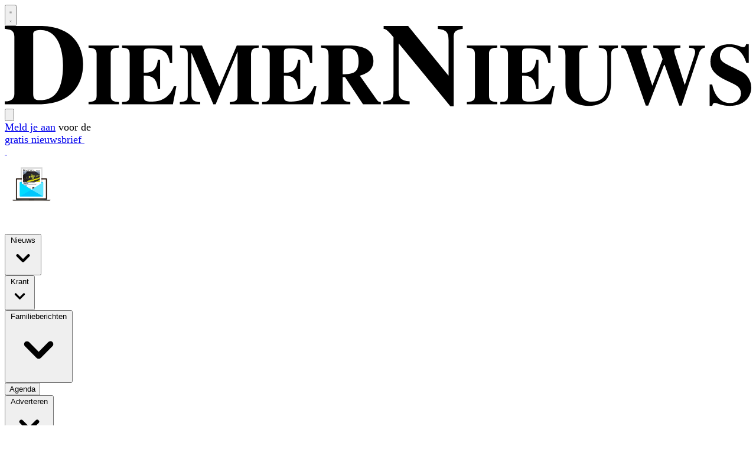

--- FILE ---
content_type: text/html; charset=utf-8
request_url: https://www.diemernieuws.nl/bedrijven/bedrijven-diensten/bruiloften
body_size: 25670
content:
<!DOCTYPE html>
<html lang="nl">
<head>
    <meta charset="utf-8"/>
    <meta name="viewport" content="width=device-width, initial-scale=1.0"/>
    <title>DiemerNieuws  - De krant van Diemen</title>
<script type="text/javascript" src="https://mmcdn.nl/tags/entermedia/diemernieuws.js"></script>    

    <style type="text/css">
        :root {
            --color-primary: 41, 115, 191;
            --color-secondary: 0, 174, 239;
            --color-premium: 240, 24, 0;
            --color-black: 0, 0, 0;
            --color-white: 255, 255, 255;
            --color-gray: 128, 128, 128;
        }
        @media (prefers-color-scheme: dark) {
            .dark\:bg-dark{background-color:#121212 }
        }
    </style>

<meta name="description" content="al het nieuws uit Diemen"/>

    <link rel="icon" type="image/png" href="https://storage.pubble.nl/assets/favicons/www/diemernieuws/favicon-48x48.png?v=F85o" sizes="48x48" />
    <link rel="icon" type="image/svg+xml" href="https://storage.pubble.nl/assets/favicons/www/diemernieuws/favicon.svg?v=F85o" />
    <link rel="shortcut icon" href="https://storage.pubble.nl/assets/favicons/www/diemernieuws/favicon.ico?v=F85o" />
    <link rel="apple-touch-icon" sizes="180x180" href="https://storage.pubble.nl/assets/favicons/www/diemernieuws/apple-touch-icon.png?v=F85o" />
    <link rel="shortcut icon" href="https://storage.pubble.nl/assets/favicons/www/diemernieuws/favicon.ico?v=F85o">
    <meta name="apple-mobile-web-app-capable" content="yes">


<script type="application/ld+json">
    {
  "@context": "https://schema.org",
  "@type": "WebSite",
  "name": "DiemerNieuws",
  "url": "https://diemernieuws.nl/",
  "potentialAction": {
    "@type": "SearchAction",
    "target": {
      "@type": "EntryPoint",
      "urlTemplate": "https://diemernieuws.nl/search?q={search_term_string}"
    },
    "queryInput": "required name=search_term_string"
  }
}
</script>
    


<script type="text/javascript">
    var exports = {};
    var pubbleEnv = {
        pubbleContentApiKey: 'lrbCcBQvuSN+1GL76nXH9Q==',
        pubbleContentApiHash: 'ZW50ZXJjcm18Mg==',
        domain: 'diemernieuws.nl',
        language: 'nl',
        commonDomain: '',
        userId: typeof ConsentGiven !== "function" || ConsentGiven('marketing') ? '0' : null,
        subscriptions: null,
        pushEnabled: true,
        regionPages: false,
        regionPagesAutoRedirect: false,
        isAuthenticated: false,
        hasPrivileges: false,
        region: '',
    };
    var lureArticle = {
        articleAccessLevel: 'null',
        userAccessLevel: 'Visitor',
        articlesLeft: -1,
        articleId: null,
        hasAccess: false,
        articleHeadline: '',
        articleType: 'null',
        authorIds: [],
        articleContentType: 'null',
        articleIsLiveBlog: false
    }

    window.dataLayer = window.dataLayer || [];

    window.dataLayer.push({
        'articleId': null,
        'userId': typeof ConsentGiven !== "function" || ConsentGiven('marketing') ? '0' : 'n.a.',
        'pageType': 'home',
        'region': ''
    });
</script>
    

    <link rel="dns-prefetch" href="//storage.pubble.cloud">
    <link rel="dns-prefetch" href="//storage.pubble.nl">

    <link rel="stylesheet" href="//storage.pubble.cloud/assets/static/css/tailwind.styles.min.css?v=251026-1"/>

    <script defer src="https://storage.pubble.nl/assets/web/alpine-intersect-3-10-5.cdn.min.js"></script>
    <style>[x-cloak]{display: none !important;}.bg-orange-500{--tw-bg-opacity:1;background-color:rgb(249 115 22/var(--tw-bg-opacity))}.bg-orange-400{--tw-bg-opacity:1;background-color:rgb(251 146 60/var(--tw-bg-opacity))}.bg-orange-300{--tw-bg-opacity:1;background-color:rgb(253 186 116/var(--tw-bg-opacity))}.bg-orange-200{--tw-bg-opacity:1;background-color:rgb(254 215 170/var(--tw-bg-opacity))}.bg-orange-100{--tw-bg-opacity:1;background-color:rgb(255 237 213/var(--tw-bg-opacity))}.Omslag-css .flex-grow{grid-column:span 6/span 6}    </style>



    
<style type="text/css">

main {
    margin-top: 0rem !important;
}



@media only screen and (max-width: 600px) {

 .adv728_90  {
height: 47px;
}

}

@media (min-width: 768px)
{	
.articleBody q:before {
    position: inherit;
    float: left;
    content: "+" !important;
    font-size: 100px;
    height: 50px;
    width: 50px;
    margin-top: -45px;
    padding-top: 0px;
    padding-right: 0px;
    margin-bottom: 165px;
    color: rgba(var(--color-premium), 1);
    font-weight: normal;
    font-style: normal !important;
    margin-left: -25px;
    margin-right: 20px;
}
}

.articleBody q:before {
     position: inherit;
    float: left;
    content: "+" !important;
    font-size: 100px;
    height: 50px;
    width: 50px;
    padding-top: 0px;
    padding-right: 0px;
    color: rgba(var(--color-premium), 1);
    font-weight: normal;
    font-style: normal !important;
    margin-right: 20px;
}


.prose :where(h2):not(:where([class~=not-prose] *)) {
    color: var(--tw-prose-headings);
    font-size: 1.2em  !important;
    font-weight: 600  !important;
    line-height: 1.0  !important;
    margin-bottom: 0.5em  !important;
    margin-top: 1.5em !important;
}

@media (min-width: 768px) {
  .md\:h-7 {
    height: 1.75rem;
  }
}

.bg-orange-500 {
  --tw-bg-opacity: 1;
  background-color: rgb(249 115 22 / var(--tw-bg-opacity))/* #f97316 */;
}

.bg-orange-400 {
  --tw-bg-opacity: 1;
  background-color: rgb(251 146 60 / var(--tw-bg-opacity))/* #fb923c */;
}

.bg-orange-300 {
  --tw-bg-opacity: 1;
  background-color: rgb(253 186 116 / var(--tw-bg-opacity))/* #fdba74 */;
}

.bg-orange-200 {
  --tw-bg-opacity: 1;
  background-color: rgb(254 215 170 / var(--tw-bg-opacity))/* #fed7aa */;
}

.bg-orange-100 {
  --tw-bg-opacity: 1;
  background-color: rgb(255 237 213 / var(--tw-bg-opacity))/* #ffedd5 */;
}

</style>
<script async="" src="https://www.googletagmanager.com/gtag/js?id=G-E0KM7QKPLR"></script>
<script>
  window.dataLayer = window.dataLayer || [];
  function gtag(){dataLayer.push(arguments);}
  gtag('js', new Date());

  gtag('config', 'G-E0KM7QKPLR');
</script><script async="" src="https://www.googletagmanager.com/gtag/js?id=UA-8731681-1"></script>
<script>
window.dataLayer = window.dataLayer || [];
function gtag(){dataLayer.push(arguments);}
gtag('js', new Date());

gtag('config', 'UA-8731681-1');
</script>    <script src="https://cdn.optoutadvertising.com/script/ootag.v2.min.js"></script><script>var ootag = ootag || {}; ootag.queue = ootag.queue || [];ootag.queue.push(function () { ootag.initializeOo({ publisher:  40, consentTimeOutMS: 500  });});</script><script type="text/javascript">!function(T,l,y){var S=T.location,k="script",D="instrumentationKey",C="ingestionendpoint",I="disableExceptionTracking",E="ai.device.",b="toLowerCase",w="crossOrigin",N="POST",e="appInsightsSDK",t=y.name||"appInsights";(y.name||T[e])&&(T[e]=t);var n=T[t]||function(d){var g=!1,f=!1,m={initialize:!0,queue:[],sv:"5",version:2,config:d};function v(e,t){var n={},a="Browser";return n[E+"id"]=a[b](),n[E+"type"]=a,n["ai.operation.name"]=S&&S.pathname||"_unknown_",n["ai.internal.sdkVersion"]="javascript:snippet_"+(m.sv||m.version),{time:function(){var e=new Date;function t(e){var t=""+e;return 1===t.length&&(t="0"+t),t}return e.getUTCFullYear()+"-"+t(1+e.getUTCMonth())+"-"+t(e.getUTCDate())+"T"+t(e.getUTCHours())+":"+t(e.getUTCMinutes())+":"+t(e.getUTCSeconds())+"."+((e.getUTCMilliseconds()/1e3).toFixed(3)+"").slice(2,5)+"Z"}(),iKey:e,name:"Microsoft.ApplicationInsights."+e.replace(/-/g,"")+"."+t,sampleRate:100,tags:n,data:{baseData:{ver:2}}}}var h=d.url||y.src;if(h){function a(e){var t,n,a,i,r,o,s,c,u,p,l;g=!0,m.queue=[],f||(f=!0,t=h,s=function(){var e={},t=d.connectionString;if(t)for(var n=t.split(";"),a=0;a<n.length;a++){var i=n[a].split("=");2===i.length&&(e[i[0][b]()]=i[1])}if(!e[C]){var r=e.endpointsuffix,o=r?e.location:null;e[C]="https://"+(o?o+".":"")+"dc."+(r||"services.visualstudio.com")}return e}(),c=s[D]||d[D]||"",u=s[C],p=u?u+"/v2/track":d.endpointUrl,(l=[]).push((n="SDK LOAD Failure: Failed to load Application Insights SDK script (See stack for details)",a=t,i=p,(o=(r=v(c,"Exception")).data).baseType="ExceptionData",o.baseData.exceptions=[{typeName:"SDKLoadFailed",message:n.replace(/\./g,"-"),hasFullStack:!1,stack:n+"\nSnippet failed to load ["+a+"] -- Telemetry is disabled\nHelp Link: https://go.microsoft.com/fwlink/?linkid=2128109\nHost: "+(S&&S.pathname||"_unknown_")+"\nEndpoint: "+i,parsedStack:[]}],r)),l.push(function(e,t,n,a){var i=v(c,"Message"),r=i.data;r.baseType="MessageData";var o=r.baseData;return o.message='AI (Internal): 99 message:"'+("SDK LOAD Failure: Failed to load Application Insights SDK script (See stack for details) ("+n+")").replace(/\"/g,"")+'"',o.properties={endpoint:a},i}(0,0,t,p)),function(e,t){if(JSON){var n=T.fetch;if(n&&!y.useXhr)n(t,{method:N,body:JSON.stringify(e),mode:"cors"});else if(XMLHttpRequest){var a=new XMLHttpRequest;a.open(N,t),a.setRequestHeader("Content-type","application/json"),a.send(JSON.stringify(e))}}}(l,p))}function i(e,t){f||setTimeout(function(){!t&&m.core||a()},500)}var e=function(){var n=l.createElement(k);n.src=h;var e=y[w];return!e&&""!==e||"undefined"==n[w]||(n[w]=e),n.onload=i,n.onerror=a,n.onreadystatechange=function(e,t){"loaded"!==n.readyState&&"complete"!==n.readyState||i(0,t)},n}();y.ld<0?l.getElementsByTagName("head")[0].appendChild(e):setTimeout(function(){l.getElementsByTagName(k)[0].parentNode.appendChild(e)},y.ld||0)}try{m.cookie=l.cookie}catch(p){}function t(e){for(;e.length;)!function(t){m[t]=function(){var e=arguments;g||m.queue.push(function(){m[t].apply(m,e)})}}(e.pop())}var n="track",r="TrackPage",o="TrackEvent";t([n+"Event",n+"PageView",n+"Exception",n+"Trace",n+"DependencyData",n+"Metric",n+"PageViewPerformance","start"+r,"stop"+r,"start"+o,"stop"+o,"addTelemetryInitializer","setAuthenticatedUserContext","clearAuthenticatedUserContext","flush"]),m.SeverityLevel={Verbose:0,Information:1,Warning:2,Error:3,Critical:4};var s=(d.extensionConfig||{}).ApplicationInsightsAnalytics||{};if(!0!==d[I]&&!0!==s[I]){var c="onerror";t(["_"+c]);var u=T[c];T[c]=function(e,t,n,a,i){var r=u&&u(e,t,n,a,i);return!0!==r&&m["_"+c]({message:e,url:t,lineNumber:n,columnNumber:a,error:i}),r},d.autoExceptionInstrumented=!0}return m}(y.cfg);function a(){y.onInit&&y.onInit(n)}(T[t]=n).queue&&0===n.queue.length?(n.queue.push(a),n.trackPageView({})):a()}(window,document,{
src: "https://js.monitor.azure.com/scripts/b/ai.2.min.js", // The SDK URL Source
crossOrigin: "anonymous", 
cfg: { // Application Insights Configuration
    connectionString: 'InstrumentationKey=a673695a-8b99-4d2a-b6e9-9ed4f7ea0224;IngestionEndpoint=https://westeurope-5.in.applicationinsights.azure.com/;LiveEndpoint=https://westeurope.livediagnostics.monitor.azure.com/;ApplicationId=6c66adb9-907c-4634-9abb-de3dac02b5ce'
}});</script></head>
<body class="">









    <div id="pageTopLeaderboard"></div>



<header class="sticky md:relative top-0 w-full z-20 bg-white-500 transition-all pt-0">

    <nav x-data="{ open: false }" class="bg-white  shadow md:shadow-none	md:bg-none">
        <div>
            <div class="max-w-7xl mx-auto  md:px-6 lg:px-8">
                <div class="relative flex justify-between min-h-16">
                    <div class="absolute px-2 inset-y-0 left-0 flex items-center md:hidden">
                        <button type="button" class="inline-flex items-center justify-center p-2 rounded-md text-gray-400 hover:text-gray-500 hover:bg-gray-100 focus:outline-none focus:ring-2 focus:ring-inset focus:ring-indigo-500" aria-controls="mobile-menu" @click="open = !open; document.body.classList.toggle('overflow-hidden');" aria-expanded="false" x-bind:aria-expanded="open.toString()">
                            <svg x-state:on="Menu open" x-state:off="Menu closed" class="h-6 w-6 block css-hamburgermenu" :class="{ 'hidden': open, 'block': !(open) }" xmlns="http://www.w3.org/2000/svg" fill="none" viewBox="0 0 24 24" stroke="currentColor" aria-hidden="true">
                                <path stroke-linecap="round" class="css-hamburgermenu-p" stroke-linejoin="round" stroke-width="2" d="M4 6h16M4 12h16M4 18h16"></path>
                            </svg>
                            <svg x-state:on="Menu open" x-state:off="Menu closed" class="h-6 w-6 hidden css-hamburgermenu" :class="{ 'block': open, 'hidden': !(open) }" xmlns="http://www.w3.org/2000/svg" fill="none" viewBox="0 0 24 24" stroke="currentColor" aria-hidden="true">
                                <path stroke-linecap="round" class="css-hamburgermenu-p" stroke-linejoin="round" stroke-width="2" d="M6 18L18 6M6 6l12 12"></path>
                            </svg>
                        </button>
                    </div>
                    <div class="flex-1 flex items-center justify-center md:items-stretch md:justify-start">
                        <div class="flex-shrink-0 h-16 md:h-auto flex items-center">
                            <a href="/" class=" w-48 md:w-full">
                                <svg class="max-w-full max-h-full h-12 mb-6 mt-6" id="Laag_1" data-name="Laag 1" xmlns="http://www.w3.org/2000/svg" viewBox="0 0 708.4 76.34"><path d="M.21,72.63c6.93,0,9.13-3.19,9.13-7.26V11.14C9.34,4.43,4.5,4.21.21,3.77V1H33.76C64.56,1,74.57,20.16,74.57,37.1c0,20.24-11.88,37.4-39.6,38.28H.21Zm27-7.48c0,4.4,1,6.38,6.27,6.38,12.32,0,22-7,22-33.33,0-10-2.53-33.44-21.45-33.44-7,0-6.93,2.75-6.82,5.17Z" transform="translate(-0.21 -1.02)"/><path d="M108.61,75.38H79.73V73.32c4.46-.41,7.67-.74,7.67-5.86V27.53c0-5.45-3.88-5.61-7.67-5.86V19.61h28.88v2.06c-3.88.17-7.84.25-7.84,5.86V67.46c0,5.28,3.3,5.53,7.84,5.86Z" transform="translate(-0.21 -1.02)"/><path d="M111.5,19.61h47.6V36.19H157c-1.9-11.72-7.76-13.78-18.89-13.78-4.54,0-6,.33-6,3.88V45.43c7.92.08,12.13-2.06,13.37-12.29h2.14V61H145.5c-1-10.31-5.2-12.79-13.37-12.79v20c0,3.63,1.57,4.62,6.93,4.62,8.09,0,16.5-2.14,21.7-14.6h2.31l-3.3,17.16H111.51V73.33c4.7-.5,7.26-.74,7.26-5.86V27.53c0-5.45-3.47-5.61-7.26-5.86V19.61Z" transform="translate(-0.21 -1.02)"/><path d="M241.19,75.38H213.8V73.32c4.95-.5,7.34-.74,7.34-6.19V25.55H221L200.36,75.38h-2.23L177.51,26.79h-.17V65.15c0,5.78,1.48,7.75,8.33,8.17v2.06H166.36V73.32c6.44-.58,7.51-1.82,7.51-6.6V27.53c0-4.29-1.49-5.45-7.34-5.86V19.61H187.4l16.5,38.94,16.5-38.94h20.79v2.06c-4.62.33-7.26.5-7.26,7.59V65.73c0,6.6,1.81,6.85,7.26,7.59v2.06Z" transform="translate(-0.21 -1.02)"/><path d="M244.41,19.61H292V36.19H290c-1.9-11.72-7.75-13.78-18.89-13.78-4.54,0-6,.33-6,3.88V45.43c7.92.08,12.13-2.06,13.37-12.29h2.15V61h-2.15c-1-10.31-5.2-12.79-13.37-12.79v20c0,3.63,1.57,4.62,6.93,4.62,8.08,0,16.5-2.14,21.7-14.6H296l-3.3,17.16H244.42V73.33c4.7-.5,7.26-.74,7.26-5.86V27.53c0-5.45-3.46-5.61-7.26-5.86V19.61Z" transform="translate(-0.21 -1.02)"/><path d="M357.1,75.38H340.19L323.11,49.56h-2.23V65.73c0,6.6,1.82,6.85,7.26,7.59v2.06H300.25V73.32c5.61-.66,7.26-.91,7.26-7.59V29.26c0-7.1-2.56-7.26-7.26-7.59V19.61h26.57c5.78,0,23.26.66,23.26,14.52,0,10.15-8.5,12.7-12.95,14.11l16.58,23.51a3.77,3.77,0,0,0,3.38,1.57v2.06ZM320.88,46.92C331.69,46.84,336,45,336,34.3c0-8.33-3.38-11.88-10-11.88-4.54,0-4.7.91-5.12,3.46Z" transform="translate(-0.21 -1.02)"/><path d="M359.44,72.63c6.6-.77,9.68-1.54,9.68-8.8V11.69C363,4.1,361.2,3.77,359.77,3.77V1H383l38.17,47h.22V14.66c0-6.6-1.32-10.23-10.23-10.89V1h23.65V3.77c-7.92,1-8.58,3.52-8.58,8.8V77.36h-3.08L374.18,17.74H374v44c0,7.92,2.31,10,10.45,10.89v2.75h-25Z" transform="translate(-0.21 -1.02)"/><path d="M467.62,75.38H438.74V73.32c4.46-.41,7.67-.74,7.67-5.86V27.53c0-5.45-3.88-5.61-7.67-5.86V19.61h28.88v2.06c-3.88.17-7.84.25-7.84,5.86V67.46c0,5.28,3.3,5.53,7.84,5.86v2.06Z" transform="translate(-0.21 -1.02)"/><path d="M470.51,19.61h47.6V36.19h-2.06c-1.9-11.72-7.75-13.78-18.89-13.78-4.54,0-6,.33-6,3.88V45.43c7.92.08,12.13-2.06,13.37-12.29h2.15V61h-2.15c-1-10.31-5.2-12.79-13.37-12.79v20c0,3.63,1.57,4.62,6.93,4.62,8.09,0,16.5-2.14,21.7-14.6h2.31l-3.3,17.16H470.52V73.33c4.7-.5,7.26-.74,7.26-5.86V27.53c0-5.45-3.46-5.61-7.26-5.86V19.61Z" transform="translate(-0.21 -1.02)"/><path d="M582.05,21.67c-4.54.66-6.44,1.57-6.44,7V55c0,4.87-1.15,12.21-4.62,15.92-4.12,4.46-11.3,6-16.25,6-3.63,0-11.39-.49-16.75-5.2-3.55-3.13-5.69-6-5.69-14.93V29.26c0-6.93-2.14-7.1-6.76-7.59V19.61h27.88v2.06c-5.45.25-8,.33-8,7.59V56.82c0,4.7,0,16.09,11.88,16.09C571.82,72.91,572,60.29,572,55V29.84c0-5-1-7.84-8.08-8.17V19.61h18.15Z" transform="translate(-0.21 -1.02)"/><path d="M664.71,21.67c-2.89.25-4.7,2.23-5.69,5.28l-16.5,49.66h-2.23L626.43,38h-.58l-15,38.61h-2.31L591,27c-1.4-4-2.23-4.79-5.69-5.28V19.61h24.26v2.06c-3,.25-5.28.41-5.28,3.47a8,8,0,0,0,.58,2.72l9.82,29.78h.16l9.65-25.16-2.89-7.92c-1.07-1.82-2-2.72-5.94-2.89V19.61h25.74v2.06c-3.55.25-5.94.33-5.94,3.14a21.78,21.78,0,0,0,1.15,4.54l8.83,27.47h.17l9.16-28a10.12,10.12,0,0,0,.58-3.46c0-3.38-2.89-3.47-5.69-3.63V19.62h15v2.05Z" transform="translate(-0.21 -1.02)"/><path d="M703.9,36.19c-1.48-5.78-6.43-15.26-16.17-15.26-4.29,0-8.83,2.48-8.83,7.84,0,4.46,1.57,6.27,8.5,9.73l12.13,6a17.08,17.08,0,0,1,9.08,15.18c0,7.26-5.28,17.24-20.46,17.24-7.84,0-11.55-2.8-14.11-2.8-1.73,0-2.14,1.49-2.47,2.8h-2.39V56.56h2.39c1.65,8.33,6.43,17.66,16.91,17.66,9.9,0,10.31-8.17,10.31-9.24,0-5.53-3.88-7.51-9.24-10.07L684,52.27c-14.11-6.77-14.11-13.86-14.11-17.66,0-5,2.56-16.25,18.23-16.25,6.6,0,10.48,2.72,12.87,2.72,1.9,0,2.31-1.24,2.72-2.81h2.48v17.9H703.9Z" transform="translate(-0.21 -1.02)"/></svg>
                            </a>
                        </div>
                    </div>

                        <div class="absolute inset-y-0 right-0 flex items-center pr-4 md:pr-2 md:static md:inset-auto md:ml-6 md:pr-0">
                            
<div class="ml-3 relative" x-data="{ isOpen: false }">
        <div>
            <a href="/login?returnUrl=%2fbedrijven%2fbedrijven-diensten%2fbruiloften">
                <button type="button" class="flex hover:text-primary" id="user-menu-button" aria-expanded="false" aria-haspopup="true">
                    <svg aria-hidden="true" focusable="false" data-prefix="fas" data-icon="user-plus" role="img" xmlns="http://www.w3.org/2000/svg" viewBox="0 0 640 512" class="h-6 w-6">
                        <path fill="currentColor" d="M624 208h-64v-64c0-8.8-7.2-16-16-16h-32c-8.8 0-16 7.2-16 16v64h-64c-8.8 0-16 7.2-16 16v32c0 8.8 7.2 16 16 16h64v64c0 8.8 7.2 16 16 16h32c8.8 0 16-7.2 16-16v-64h64c8.8 0 16-7.2 16-16v-32c0-8.8-7.2-16-16-16zm-400 48c70.7 0 128-57.3 128-128S294.7 0 224 0 96 57.3 96 128s57.3 128 128 128zm89.6 32h-16.7c-22.2 10.2-46.9 16-72.9 16s-50.6-5.8-72.9-16h-16.7C60.2 288 0 348.2 0 422.4V464c0 26.5 21.5 48 48 48h352c26.5 0 48-21.5 48-48v-41.6c0-74.2-60.2-134.4-134.4-134.4z" class=""></path>
                    </svg>
                </button>
            </a>
        </div>
</div>
                        </div>
                    <div class="absolute right-0 pr-0 md:static md:inset-auto"> 

                  

                     <div class="absolute right-0 hidden sm:block md:static md:inset-auto md:ml-6"><div class="bg-gray-100 ml-5 md:ml-0 flex mb-2 mt-3"><div class="hidden sm:block text-l font-medium p-4 pr-0 mt-2 text-gray-500 tracking-wide"><a href="https://www.diemernieuws.nl/nieuwsbrieven?utm_medium=websites&amp;utm_source=wn&amp;utm_campaign=dagelijks&amp;utm_content=home" rel="noopener noreferrer" target="_blank"><span style="font-size: 18px;"><u>Meld je aan</u></span></a><span style="font-size: 18px;">&nbsp;voor de&nbsp;</span><br><a href="https://www.diemernieuws.nl/nieuwsbrieven" rel="noopener noreferrer" target="_blank"><span style="font-size: 18px;">gratis nieuwsbrief&nbsp;</span></a></div><a href="https://www.diemernieuws.nl/nieuwsbrieven" rel="noopener noreferrer" target="_blank">&nbsp;</a><div class="p-0 md:p-4  h-10 md:h-20 overflow-hidden"><a href="https://www.diemernieuws.nl/nieuwsbrieven" rel="noopener noreferrer" target="_blank"></a> <a href="/nieuwsbrieven?utm_medium=websites&amp;utm_source=wn&amp;utm_campaign=dagelijks&amp;utm_content=home" rel="noopener noreferrer"><p><img src="https://pubblestorage.blob.core.windows.net/16c0059b/content/originals/2024/3/d3df8c6b-04b1-4fec-9fce-51c856a7a3a2.jpg" class="md:pl-0 w-20 md:w-50 h-150 object-top object-cover fr-fil fr-dib" style="width: 90px; height: 60.9787px;"></p><p><br></p></a></div></div></div>

                  </div> 
            </div>
    </div>
            <div> 
                <div class="max-w-7xl mx-auto px-0 md:px-6 lg:px-8">
                    <nav class="h-12 space-x-6 hidden md:flex relative items-center border-primary border-t-4">
 
                        
		

		<div class="relative sm:border-b-0 border-b" x-data="{ isOpen: false }">
			<button type="button" @click="isOpen = !isOpen"
			class="text-nav text-gray-400 uppercase hover:text-gray-900 font-semibold text-sm group inline-flex items-center "
			:class="{ 'md:border-transparent hover:bg-gray-50 items-left hover:border-gray-300 pl-10 pr-4 py-2 md:border-l-4 text-base w-full': open,'items-center': !open }"
			aria-expanded="false">
				<span>Nieuws</span>
				<svg class="text-gray-400 uppercase hover:text-gray-900 font-semibold text-sm ml-2 md:ml-0 h-5 w-5 "
			 :class="{ 'absolute left-0': open,'': !open }"
			 xmlns="http://www.w3.org/2000/svg" viewBox="0 0 20 20" fill="currentColor" aria-hidden="true">
					<path fill-rule="evenodd" d="M5.293 7.293a1 1 0 011.414 0L10 10.586l3.293-3.293a1 1 0 111.414 1.414l-4 4a1 1 0 01-1.414 0l-4-4a1 1 0 010-1.414z" clip-rule="evenodd" />
				</svg>
			</button>

			<div class="absolute z-10 -ml-4 mt-3 transform px-2 w-screen max-w-md md:px-0 lg:ml-0 opacity-0"
		 :class="{ 'opacity-100': isOpen, 'opacity-0': !isOpen, 'relative': open, '': !open }" x-cloak
		 x-show="isOpen"
		 @click.away="isOpen = false"
		 x-transition:enter="transition ease-out duration-200"
		 x-transition:enter-start="opacity-0 translate-y-1"
		 x-transition:enter-end="opacity-100 translate-y-0"
		 x-transition:leave="transition ease-in duration-150"
		 x-transition:leave-start="opacity-100 translate-y-0"
		 x-transition:leave-end="opacity-0 translate-y-1">

				<div class=""
			 :class="{ 'rounded-none': open, 'rounded-lg shadow-lg ring-1 ring-black ring-opacity-5 overflow-hidden': !open }">
					<div class="relative grid pl-10 ml-2 md:ml-0 gap-6 bg-white px-5 py-6 md:gap-5 md:p-8 pt-0 md:pt-6">
							<a href="https://www.diemernieuws.nl/" class="menu-item__sub -m-3 p-3 flex items-start rounded-lg hover:bg-gray-50">
								<p class="text-base font-medium text-gray-900">
									Alle categorie&#xEB;n
								</p>
							</a>
							<a href="https://www.diemernieuws.nl/search?c=228" class="menu-item__sub -m-3 p-3 flex items-start rounded-lg hover:bg-gray-50">
								<p class="text-base font-medium text-gray-900">
									112
								</p>
							</a>
							<a href="https://www.diemernieuws.nl/search?c=1" class="menu-item__sub -m-3 p-3 flex items-start rounded-lg hover:bg-gray-50">
								<p class="text-base font-medium text-gray-900">
									Algemeen
								</p>
							</a>
							<a href="https://www.diemernieuws.nl/search?c=195" class="menu-item__sub -m-3 p-3 flex items-start rounded-lg hover:bg-gray-50">
								<p class="text-base font-medium text-gray-900">
									Buurt &amp; wijk
								</p>
							</a>
							<a href="https://www.diemernieuws.nl/search?c=8" class="menu-item__sub -m-3 p-3 flex items-start rounded-lg hover:bg-gray-50">
								<p class="text-base font-medium text-gray-900">
									Cultureel
								</p>
							</a>
							<a href="https://www.diemernieuws.nl/search?c=194" class="menu-item__sub -m-3 p-3 flex items-start rounded-lg hover:bg-gray-50">
								<p class="text-base font-medium text-gray-900">
									Mensen
								</p>
							</a>
							<a href="https://www.diemernieuws.nl/search?c=198" class="menu-item__sub -m-3 p-3 flex items-start rounded-lg hover:bg-gray-50">
								<p class="text-base font-medium text-gray-900">
									Natuur en Milieu
								</p>
							</a>
							<a href="https://www.diemernieuws.nl/search?c=9" target="_blank" class="menu-item__sub -m-3 p-3 flex items-start rounded-lg hover:bg-gray-50">
								<p class="text-base font-medium text-gray-900">
									Politie
								</p>
							</a>
							<a href="https://www.diemernieuws.nl/search?c=3" class="menu-item__sub -m-3 p-3 flex items-start rounded-lg hover:bg-gray-50">
								<p class="text-base font-medium text-gray-900">
									Politiek
								</p>
							</a>
							<a href="https://www.diemernieuws.nl/search?c=2" class="menu-item__sub -m-3 p-3 flex items-start rounded-lg hover:bg-gray-50">
								<p class="text-base font-medium text-gray-900">
									Sport
								</p>
							</a>
							<a href="https://www.diemernieuws.nl/search?c=196" class="menu-item__sub -m-3 p-3 flex items-start rounded-lg hover:bg-gray-50">
								<p class="text-base font-medium text-gray-900">
									Zorg
								</p>
							</a>
					</div>
				</div>
			</div>
		</div>
		<div class="relative sm:border-b-0 border-b" x-data="{ isOpen: false }">
			<button type="button" @click="isOpen = !isOpen"
			class="text-nav text-gray-400 uppercase hover:text-gray-900 font-semibold text-sm group inline-flex items-center "
			:class="{ 'md:border-transparent hover:bg-gray-50 items-left hover:border-gray-300 pl-10 pr-4 py-2 md:border-l-4 text-base w-full': open,'items-center': !open }"
			aria-expanded="false">
				<span>Krant</span>
				<svg class="text-gray-400 uppercase hover:text-gray-900 font-semibold text-sm ml-2 md:ml-0 h-5 w-5 "
			 :class="{ 'absolute left-0': open,'': !open }"
			 xmlns="http://www.w3.org/2000/svg" viewBox="0 0 20 20" fill="currentColor" aria-hidden="true">
					<path fill-rule="evenodd" d="M5.293 7.293a1 1 0 011.414 0L10 10.586l3.293-3.293a1 1 0 111.414 1.414l-4 4a1 1 0 01-1.414 0l-4-4a1 1 0 010-1.414z" clip-rule="evenodd" />
				</svg>
			</button>

			<div class="absolute z-10 -ml-4 mt-3 transform px-2 w-screen max-w-md md:px-0 lg:ml-0 opacity-0"
		 :class="{ 'opacity-100': isOpen, 'opacity-0': !isOpen, 'relative': open, '': !open }" x-cloak
		 x-show="isOpen"
		 @click.away="isOpen = false"
		 x-transition:enter="transition ease-out duration-200"
		 x-transition:enter-start="opacity-0 translate-y-1"
		 x-transition:enter-end="opacity-100 translate-y-0"
		 x-transition:leave="transition ease-in duration-150"
		 x-transition:leave-start="opacity-100 translate-y-0"
		 x-transition:leave-end="opacity-0 translate-y-1">

				<div class=""
			 :class="{ 'rounded-none': open, 'rounded-lg shadow-lg ring-1 ring-black ring-opacity-5 overflow-hidden': !open }">
					<div class="relative grid pl-10 ml-2 md:ml-0 gap-6 bg-white px-5 py-6 md:gap-5 md:p-8 pt-0 md:pt-6">
							<a href="/Bezorgklacht" class="menu-item__sub -m-3 p-3 flex items-start rounded-lg hover:bg-gray-50">
								<p class="text-base font-medium text-gray-900">
									Krant niet ontvangen
								</p>
							</a>
							<a href="/Bezorger" class="menu-item__sub -m-3 p-3 flex items-start rounded-lg hover:bg-gray-50">
								<p class="text-base font-medium text-gray-900">
									Bezorger worden
								</p>
							</a>
							<a href="/tips" class="menu-item__sub -m-3 p-3 flex items-start rounded-lg hover:bg-gray-50">
								<p class="text-base font-medium text-gray-900">
									Ingezonden brief
								</p>
							</a>
							<a href="/archive" class="menu-item__sub -m-3 p-3 flex items-start rounded-lg hover:bg-gray-50">
								<p class="text-base font-medium text-gray-900">
									Digitale editie
								</p>
							</a>
					</div>
				</div>
			</div>
		</div>
		<div class="relative sm:border-b-0 border-b" x-data="{ isOpen: false }">
			<button type="button" @click="isOpen = !isOpen"
			class="text-nav text-gray-400 uppercase hover:text-gray-900 font-semibold text-sm group inline-flex items-center "
			:class="{ 'md:border-transparent hover:bg-gray-50 items-left hover:border-gray-300 pl-10 pr-4 py-2 md:border-l-4 text-base w-full': open,'items-center': !open }"
			aria-expanded="false">
				<span>Familieberichten</span>
				<svg class="text-gray-400 uppercase hover:text-gray-900 font-semibold text-sm ml-2 md:ml-0 h-5 w-5 "
			 :class="{ 'absolute left-0': open,'': !open }"
			 xmlns="http://www.w3.org/2000/svg" viewBox="0 0 20 20" fill="currentColor" aria-hidden="true">
					<path fill-rule="evenodd" d="M5.293 7.293a1 1 0 011.414 0L10 10.586l3.293-3.293a1 1 0 111.414 1.414l-4 4a1 1 0 01-1.414 0l-4-4a1 1 0 010-1.414z" clip-rule="evenodd" />
				</svg>
			</button>

			<div class="absolute z-10 -ml-4 mt-3 transform px-2 w-screen max-w-md md:px-0 lg:ml-0 opacity-0"
		 :class="{ 'opacity-100': isOpen, 'opacity-0': !isOpen, 'relative': open, '': !open }" x-cloak
		 x-show="isOpen"
		 @click.away="isOpen = false"
		 x-transition:enter="transition ease-out duration-200"
		 x-transition:enter-start="opacity-0 translate-y-1"
		 x-transition:enter-end="opacity-100 translate-y-0"
		 x-transition:leave="transition ease-in duration-150"
		 x-transition:leave-start="opacity-100 translate-y-0"
		 x-transition:leave-end="opacity-0 translate-y-1">

				<div class=""
			 :class="{ 'rounded-none': open, 'rounded-lg shadow-lg ring-1 ring-black ring-opacity-5 overflow-hidden': !open }">
					<div class="relative grid pl-10 ml-2 md:ml-0 gap-6 bg-white px-5 py-6 md:gap-5 md:p-8 pt-0 md:pt-6">
							<a href="/familieberichten" class="menu-item__sub -m-3 p-3 flex items-start rounded-lg hover:bg-gray-50">
								<p class="text-base font-medium text-gray-900">
									Familieberichten
								</p>
							</a>
							<a href="/familiebericht-plaatsen" class="menu-item__sub -m-3 p-3 flex items-start rounded-lg hover:bg-gray-50">
								<p class="text-base font-medium text-gray-900">
									Familiebericht plaatsen
								</p>
							</a>
					</div>
				</div>
			</div>
		</div>
		<a href="https://www.gooiagenda.nl" target="_blank">
			<button type="button"
			class="text-gray-400 uppercase hover:text-gray-900 font-semibold text-sm text-nav group inline-flex items-center  "
			:class="{ 'md:border-transparent md:border-b-0 border-b  hover:bg-gray-50 items-left hover:border-gray-300 pl-10 pr-4 py-2 md:border-l-4 text-base w-full': open,'items-center': !open }">
				<span>Agenda</span>
			</button>
		</a>
		<div class="relative sm:border-b-0 border-b" x-data="{ isOpen: false }">
			<button type="button" @click="isOpen = !isOpen"
			class="text-nav text-gray-400 uppercase hover:text-gray-900 font-semibold text-sm group inline-flex items-center "
			:class="{ 'md:border-transparent hover:bg-gray-50 items-left hover:border-gray-300 pl-10 pr-4 py-2 md:border-l-4 text-base w-full': open,'items-center': !open }"
			aria-expanded="false">
				<span>Adverteren</span>
				<svg class="text-gray-400 uppercase hover:text-gray-900 font-semibold text-sm ml-2 md:ml-0 h-5 w-5 "
			 :class="{ 'absolute left-0': open,'': !open }"
			 xmlns="http://www.w3.org/2000/svg" viewBox="0 0 20 20" fill="currentColor" aria-hidden="true">
					<path fill-rule="evenodd" d="M5.293 7.293a1 1 0 011.414 0L10 10.586l3.293-3.293a1 1 0 111.414 1.414l-4 4a1 1 0 01-1.414 0l-4-4a1 1 0 010-1.414z" clip-rule="evenodd" />
				</svg>
			</button>

			<div class="absolute z-10 -ml-4 mt-3 transform px-2 w-screen max-w-md md:px-0 lg:ml-0 opacity-0"
		 :class="{ 'opacity-100': isOpen, 'opacity-0': !isOpen, 'relative': open, '': !open }" x-cloak
		 x-show="isOpen"
		 @click.away="isOpen = false"
		 x-transition:enter="transition ease-out duration-200"
		 x-transition:enter-start="opacity-0 translate-y-1"
		 x-transition:enter-end="opacity-100 translate-y-0"
		 x-transition:leave="transition ease-in duration-150"
		 x-transition:leave-start="opacity-100 translate-y-0"
		 x-transition:leave-end="opacity-0 translate-y-1">

				<div class=""
			 :class="{ 'rounded-none': open, 'rounded-lg shadow-lg ring-1 ring-black ring-opacity-5 overflow-hidden': !open }">
					<div class="relative grid pl-10 ml-2 md:ml-0 gap-6 bg-white px-5 py-6 md:gap-5 md:p-8 pt-0 md:pt-6">
							<a href="https://www.entermedia.nl/adverteren" target="_blank" class="menu-item__sub -m-3 p-3 flex items-start rounded-lg hover:bg-gray-50">
								<p class="text-base font-medium text-gray-900">
									Mogelijkheden
								</p>
							</a>
							<a href="http://adverteren.diemernieuws.nl/campaign/print" target="_blank" class="menu-item__sub -m-3 p-3 flex items-start rounded-lg hover:bg-gray-50">
								<p class="text-base font-medium text-gray-900">
									Kleintjes
								</p>
							</a>
					</div>
				</div>
			</div>
		</div>
		<div class="relative sm:border-b-0 border-b" x-data="{ isOpen: false }">
			<button type="button" @click="isOpen = !isOpen"
			class="text-nav text-gray-400 uppercase hover:text-gray-900 font-semibold text-sm group inline-flex items-center "
			:class="{ 'md:border-transparent hover:bg-gray-50 items-left hover:border-gray-300 pl-10 pr-4 py-2 md:border-l-4 text-base w-full': open,'items-center': !open }"
			aria-expanded="false">
				<span>Meer</span>
				<svg class="text-gray-400 uppercase hover:text-gray-900 font-semibold text-sm ml-2 md:ml-0 h-5 w-5 "
			 :class="{ 'absolute left-0': open,'': !open }"
			 xmlns="http://www.w3.org/2000/svg" viewBox="0 0 20 20" fill="currentColor" aria-hidden="true">
					<path fill-rule="evenodd" d="M5.293 7.293a1 1 0 011.414 0L10 10.586l3.293-3.293a1 1 0 111.414 1.414l-4 4a1 1 0 01-1.414 0l-4-4a1 1 0 010-1.414z" clip-rule="evenodd" />
				</svg>
			</button>

			<div class="absolute z-10 -ml-4 mt-3 transform px-2 w-screen max-w-md md:px-0 lg:ml-0 opacity-0"
		 :class="{ 'opacity-100': isOpen, 'opacity-0': !isOpen, 'relative': open, '': !open }" x-cloak
		 x-show="isOpen"
		 @click.away="isOpen = false"
		 x-transition:enter="transition ease-out duration-200"
		 x-transition:enter-start="opacity-0 translate-y-1"
		 x-transition:enter-end="opacity-100 translate-y-0"
		 x-transition:leave="transition ease-in duration-150"
		 x-transition:leave-start="opacity-100 translate-y-0"
		 x-transition:leave-end="opacity-0 translate-y-1">

				<div class=""
			 :class="{ 'rounded-none': open, 'rounded-lg shadow-lg ring-1 ring-black ring-opacity-5 overflow-hidden': !open }">
					<div class="relative grid pl-10 ml-2 md:ml-0 gap-6 bg-white px-5 py-6 md:gap-5 md:p-8 pt-0 md:pt-6">
							<a href="/bedrijven?keyword=&amp;city=Diemen&amp;category=" class="menu-item__sub -m-3 p-3 flex items-start rounded-lg hover:bg-gray-50">
								<p class="text-base font-medium text-gray-900">
									Bedrijvengids
								</p>
							</a>
							<a href="https://gemeenteraad.diemen.nl/" target="_blank" class="menu-item__sub -m-3 p-3 flex items-start rounded-lg hover:bg-gray-50">
								<p class="text-base font-medium text-gray-900">
									Gemeenteraad
								</p>
							</a>
					</div>
				</div>
			</div>
		</div>
		<div class="relative sm:border-b-0 border-b" x-data="{ isOpen: false }">
			<button type="button" @click="isOpen = !isOpen"
			class="text-nav text-gray-400 uppercase hover:text-gray-900 font-semibold text-sm group inline-flex items-center "
			:class="{ 'md:border-transparent hover:bg-gray-50 items-left hover:border-gray-300 pl-10 pr-4 py-2 md:border-l-4 text-base w-full': open,'items-center': !open }"
			aria-expanded="false">
				<span>Regio</span>
				<svg class="text-gray-400 uppercase hover:text-gray-900 font-semibold text-sm ml-2 md:ml-0 h-5 w-5 "
			 :class="{ 'absolute left-0': open,'': !open }"
			 xmlns="http://www.w3.org/2000/svg" viewBox="0 0 20 20" fill="currentColor" aria-hidden="true">
					<path fill-rule="evenodd" d="M5.293 7.293a1 1 0 011.414 0L10 10.586l3.293-3.293a1 1 0 111.414 1.414l-4 4a1 1 0 01-1.414 0l-4-4a1 1 0 010-1.414z" clip-rule="evenodd" />
				</svg>
			</button>

			<div class="absolute z-10 -ml-4 mt-3 transform px-2 w-screen max-w-md md:px-0 lg:ml-0 opacity-0"
		 :class="{ 'opacity-100': isOpen, 'opacity-0': !isOpen, 'relative': open, '': !open }" x-cloak
		 x-show="isOpen"
		 @click.away="isOpen = false"
		 x-transition:enter="transition ease-out duration-200"
		 x-transition:enter-start="opacity-0 translate-y-1"
		 x-transition:enter-end="opacity-100 translate-y-0"
		 x-transition:leave="transition ease-in duration-150"
		 x-transition:leave-start="opacity-100 translate-y-0"
		 x-transition:leave-end="opacity-0 translate-y-1">

				<div class=""
			 :class="{ 'rounded-none': open, 'rounded-lg shadow-lg ring-1 ring-black ring-opacity-5 overflow-hidden': !open }">
					<div class="relative grid pl-10 ml-2 md:ml-0 gap-6 bg-white px-5 py-6 md:gap-5 md:p-8 pt-0 md:pt-6">
							<a href="https://www.weespernieuws.nl/" class="menu-item__sub -m-3 p-3 flex items-start rounded-lg hover:bg-gray-50">
								<p class="text-base font-medium text-gray-900">
									WEESP
								</p>
							</a>
							<a href="https://www.regionieuws-gooi.nl/" class="menu-item__sub -m-3 p-3 flex items-start rounded-lg hover:bg-gray-50">
								<p class="text-base font-medium text-gray-900">
									RegioNieuws | Gooi
								</p>
							</a>
					</div>
				</div>
			</div>
		</div>
		<div class="relative sm:border-b-0 border-b" x-data="{ isOpen: false }">
			<button type="button" @click="isOpen = !isOpen"
			class="text-nav text-gray-400 uppercase hover:text-gray-900 font-semibold text-sm group inline-flex items-center "
			:class="{ 'md:border-transparent hover:bg-gray-50 items-left hover:border-gray-300 pl-10 pr-4 py-2 md:border-l-4 text-base w-full': open,'items-center': !open }"
			aria-expanded="false">
				<span>Werk &amp; inkomen</span>
				<svg class="text-gray-400 uppercase hover:text-gray-900 font-semibold text-sm ml-2 md:ml-0 h-5 w-5 "
			 :class="{ 'absolute left-0': open,'': !open }"
			 xmlns="http://www.w3.org/2000/svg" viewBox="0 0 20 20" fill="currentColor" aria-hidden="true">
					<path fill-rule="evenodd" d="M5.293 7.293a1 1 0 011.414 0L10 10.586l3.293-3.293a1 1 0 111.414 1.414l-4 4a1 1 0 01-1.414 0l-4-4a1 1 0 010-1.414z" clip-rule="evenodd" />
				</svg>
			</button>

			<div class="absolute z-10 -ml-4 mt-3 transform px-2 w-screen max-w-md md:px-0 lg:ml-0 opacity-0"
		 :class="{ 'opacity-100': isOpen, 'opacity-0': !isOpen, 'relative': open, '': !open }" x-cloak
		 x-show="isOpen"
		 @click.away="isOpen = false"
		 x-transition:enter="transition ease-out duration-200"
		 x-transition:enter-start="opacity-0 translate-y-1"
		 x-transition:enter-end="opacity-100 translate-y-0"
		 x-transition:leave="transition ease-in duration-150"
		 x-transition:leave-start="opacity-100 translate-y-0"
		 x-transition:leave-end="opacity-0 translate-y-1">

				<div class=""
			 :class="{ 'rounded-none': open, 'rounded-lg shadow-lg ring-1 ring-black ring-opacity-5 overflow-hidden': !open }">
					<div class="relative grid pl-10 ml-2 md:ml-0 gap-6 bg-white px-5 py-6 md:gap-5 md:p-8 pt-0 md:pt-6">
							<a href="/joboffers" class="menu-item__sub -m-3 p-3 flex items-start rounded-lg hover:bg-gray-50">
								<p class="text-base font-medium text-gray-900">
									Vacatures
								</p>
							</a>
							<a href="/werkeninkomen" class="menu-item__sub -m-3 p-3 flex items-start rounded-lg hover:bg-gray-50">
								<p class="text-base font-medium text-gray-900">
									Werk &amp; inkomen
								</p>
							</a>
					</div>
				</div>
			</div>
		</div>
		<div class="relative sm:border-b-0 border-b" x-data="{ isOpen: false }">
			<button type="button" @click="isOpen = !isOpen"
			class="text-nav text-gray-400 uppercase hover:text-gray-900 font-semibold text-sm group inline-flex items-center "
			:class="{ 'md:border-transparent hover:bg-gray-50 items-left hover:border-gray-300 pl-10 pr-4 py-2 md:border-l-4 text-base w-full': open,'items-center': !open }"
			aria-expanded="false">
				<span>Contact</span>
				<svg class="text-gray-400 uppercase hover:text-gray-900 font-semibold text-sm ml-2 md:ml-0 h-5 w-5 "
			 :class="{ 'absolute left-0': open,'': !open }"
			 xmlns="http://www.w3.org/2000/svg" viewBox="0 0 20 20" fill="currentColor" aria-hidden="true">
					<path fill-rule="evenodd" d="M5.293 7.293a1 1 0 011.414 0L10 10.586l3.293-3.293a1 1 0 111.414 1.414l-4 4a1 1 0 01-1.414 0l-4-4a1 1 0 010-1.414z" clip-rule="evenodd" />
				</svg>
			</button>

			<div class="absolute z-10 -ml-4 mt-3 transform px-2 w-screen max-w-md md:px-0 lg:ml-0 opacity-0"
		 :class="{ 'opacity-100': isOpen, 'opacity-0': !isOpen, 'relative': open, '': !open }" x-cloak
		 x-show="isOpen"
		 @click.away="isOpen = false"
		 x-transition:enter="transition ease-out duration-200"
		 x-transition:enter-start="opacity-0 translate-y-1"
		 x-transition:enter-end="opacity-100 translate-y-0"
		 x-transition:leave="transition ease-in duration-150"
		 x-transition:leave-start="opacity-100 translate-y-0"
		 x-transition:leave-end="opacity-0 translate-y-1">

				<div class=""
			 :class="{ 'rounded-none': open, 'rounded-lg shadow-lg ring-1 ring-black ring-opacity-5 overflow-hidden': !open }">
					<div class="relative grid pl-10 ml-2 md:ml-0 gap-6 bg-white px-5 py-6 md:gap-5 md:p-8 pt-0 md:pt-6">
							<a href="/contact" class="menu-item__sub -m-3 p-3 flex items-start rounded-lg hover:bg-gray-50">
								<p class="text-base font-medium text-gray-900">
									Contact
								</p>
							</a>
							<a href="/adressen" class="menu-item__sub -m-3 p-3 flex items-start rounded-lg hover:bg-gray-50">
								<p class="text-base font-medium text-gray-900">
									Adressen Enter Media
								</p>
							</a>
							<a href="/reageren" class="menu-item__sub -m-3 p-3 flex items-start rounded-lg hover:bg-gray-50">
								<p class="text-base font-medium text-gray-900">
									Regels reageren
								</p>
							</a>
					</div>
				</div>
			</div>
		</div>


                        <div class="flex-grow"></div>


                        <div x-data="{ searchOpen: false }" class="">
                            <button @click="searchOpen = !searchOpen; setTimeout(function(){ document.getElementById('searchTerm').focus() }, 200);" class=" flex items-center focus:outline-none focus:border-transparent">
                                <svg x-cloak class="search-icon h-5 w-5 text-xl ml-4 text-gray-500" aria-hidden="true" focusable="false" data-prefix="fas" data-icon="search" c role="img" xmlns="http://www.w3.org/2000/svg" viewBox="0 0 512 512">
                                    <path fill="currentColor" d="M505 442.7L405.3 343c-4.5-4.5-10.6-7-17-7H372c27.6-35.3 44-79.7 44-128C416 93.1 322.9 0 208 0S0 93.1 0 208s93.1 208 208 208c48.3 0 92.7-16.4 128-44v16.3c0 6.4 2.5 12.5 7 17l99.7 99.7c9.4 9.4 24.6 9.4 33.9 0l28.3-28.3c9.4-9.4 9.4-24.6.1-34zM208 336c-70.7 0-128-57.2-128-128 0-70.7 57.2-128 128-128 70.7 0 128 57.2 128 128 0 70.7-57.2 128-128 128z"></path>
                                </svg>
                                <svg x-show="searchOpen" aria-hidden="true" focusable="false" data-prefix="far" data-icon="times-circle" class="search-icon h-5 w-5 text-xl ml-4 text-gray-500 svg-inline--fa fa-times-circle fa-w-16" role="img" xmlns="http://www.w3.org/2000/svg" viewBox="0 0 512 512">
                                    <path fill="currentColor" d="M256 8C119 8 8 119 8 256s111 248 248 248 248-111 248-248S393 8 256 8zm0 448c-110.5 0-200-89.5-200-200S145.5 56 256 56s200 89.5 200 200-89.5 200-200 200zm101.8-262.2L295.6 256l62.2 62.2c4.7 4.7 4.7 12.3 0 17l-22.6 22.6c-4.7 4.7-12.3 4.7-17 0L256 295.6l-62.2 62.2c-4.7 4.7-12.3 4.7-17 0l-22.6-22.6c-4.7-4.7-4.7-12.3 0-17l62.2-62.2-62.2-62.2c-4.7-4.7-4.7-12.3 0-17l22.6-22.6c4.7-4.7 12.3-4.7 17 0l62.2 62.2 62.2-62.2c4.7-4.7 12.3-4.7 17 0l22.6 22.6c4.7 4.7 4.7 12.3 0 17z"></path>
                                </svg>
                            </button>

                            <div x-cloak x-show="searchOpen" class="mt-2 py-5 w-full border border-grey-dark md:w-full right-0 absolute   z-10 bg-gray-50  md:rounded">
                                <span class="text-3xl block lg:text-2xl pl-5  font-medium text-black-600 leading-normal">Zoeken</span>
                                <div class="px-4">
    <form action="/zoek" method="get" class=" px-0 mb-1 py-3 rounded-md flex items-center">
        <input name="q" type="text" id="searchTerm" action="search" class="text-secondary pl-5 outline-none border-grey-dark w-full" 
               value=""
               placeholder="Vul je zoekwoord in..">
        <button class="flex items-center focus:outline-none focus:border-transparent" type="submit">
            <svg class="h-5 w-5 text-xl ml-4" aria-hidden="true" focusable="false" data-prefix="fas" data-icon="search" role="img" xmlns="http://www.w3.org/2000/svg" viewBox="0 0 512 512"><path fill="currentColor" d="M505 442.7L405.3 343c-4.5-4.5-10.6-7-17-7H372c27.6-35.3 44-79.7 44-128C416 93.1 322.9 0 208 0S0 93.1 0 208s93.1 208 208 208c48.3 0 92.7-16.4 128-44v16.3c0 6.4 2.5 12.5 7 17l99.7 99.7c9.4 9.4 24.6 9.4 33.9 0l28.3-28.3c9.4-9.4 9.4-24.6.1-34zM208 336c-70.7 0-128-57.2-128-128 0-70.7 57.2-128 128-128 70.7 0 128 57.2 128 128 0 70.7-57.2 128-128 128z"></path></svg>
        </button>
    </form>
                                </div>
                            </div>
                        </div>
                    </nav>
                </div>
            </div>
              
 
 <div class="md:hidden">
                <div x-show="open"
                     x-transition:enter="transition-opacity ease-linear duration-300"
                     x-transition:enter-start="opacity-0"
                     x-transition:enter-end="opacity-100"
                     x-transition:leave="transition-opacity ease-linear duration-300"
                     x-transition:leave-start="opacity-100"
                     x-transition:leave-end="opacity-0"
                     class="fixed inset-0 bg-gray-600 bg-opacity-75">
                </div>
                <nav class="h-12 space-x-6 hidden md:flex relative items-center border-primary border-t-4"
                     :class="{ 'fixed inset-0 flex z-50': open, 'hidden relative items-center h-12 space-x-6': !open }">

                    <div x-show="open"
                         x-transition:enter="transition ease-in-out duration-300 transform"
                         x-transition:enter-start="-translate-x-full"
                         x-transition:enter-end="translate-x-0"
                         x-transition:leave="transition ease-in-out duration-300 transform"
                         x-transition:leave-start="translate-x-0"
                         x-transition:leave-end="-translate-x-full"
                         class="relative flex-1 flex flex-col max-w-xs w-full pb-4 overflow-auto bg-white " @click.away="open = false">

                        <div class="py-5 w-full border border-grey-dark z-10 bg-gray-50">
                            <div class="px-4">
    <form action="/zoek" method="get" class=" px-0 mb-1 py-3 rounded-md flex items-center">
        <input name="q" type="text" id="searchTerm" action="search" class="text-secondary pl-5 outline-none border-grey-dark w-full" 
               value=""
               placeholder="Vul je zoekwoord in..">
        <button class="flex items-center focus:outline-none focus:border-transparent" type="submit">
            <svg class="h-5 w-5 text-xl ml-4" aria-hidden="true" focusable="false" data-prefix="fas" data-icon="search" role="img" xmlns="http://www.w3.org/2000/svg" viewBox="0 0 512 512"><path fill="currentColor" d="M505 442.7L405.3 343c-4.5-4.5-10.6-7-17-7H372c27.6-35.3 44-79.7 44-128C416 93.1 322.9 0 208 0S0 93.1 0 208s93.1 208 208 208c48.3 0 92.7-16.4 128-44v16.3c0 6.4 2.5 12.5 7 17l99.7 99.7c9.4 9.4 24.6 9.4 33.9 0l28.3-28.3c9.4-9.4 9.4-24.6.1-34zM208 336c-70.7 0-128-57.2-128-128 0-70.7 57.2-128 128-128 70.7 0 128 57.2 128 128 0 70.7-57.2 128-128 128z"></path></svg>
        </button>
    </form>
                            </div>
                        </div>
 
                        <div class="pl-7 py-2 border border-grey-dark">
                            
<div class="ml-3 relative" x-data="{ isOpen: false }">
        <div>
            <a href="/login?returnUrl=%2fbedrijven%2fbedrijven-diensten%2fbruiloften">
                <button type="button" class="flex hover:text-primary" id="user-menu-button" aria-expanded="false" aria-haspopup="true">
                    <svg aria-hidden="true" focusable="false" data-prefix="fas" data-icon="user-plus" role="img" xmlns="http://www.w3.org/2000/svg" viewBox="0 0 640 512" class="h-6 w-6">
                        <path fill="currentColor" d="M624 208h-64v-64c0-8.8-7.2-16-16-16h-32c-8.8 0-16 7.2-16 16v64h-64c-8.8 0-16 7.2-16 16v32c0 8.8 7.2 16 16 16h64v64c0 8.8 7.2 16 16 16h32c8.8 0 16-7.2 16-16v-64h64c8.8 0 16-7.2 16-16v-32c0-8.8-7.2-16-16-16zm-400 48c70.7 0 128-57.3 128-128S294.7 0 224 0 96 57.3 96 128s57.3 128 128 128zm89.6 32h-16.7c-22.2 10.2-46.9 16-72.9 16s-50.6-5.8-72.9-16h-16.7C60.2 288 0 348.2 0 422.4V464c0 26.5 21.5 48 48 48h352c26.5 0 48-21.5 48-48v-41.6c0-74.2-60.2-134.4-134.4-134.4z" class=""></path>
                    </svg>
                </button>
            </a>
        </div>
</div>
                        </div>
 
                        
		

		<div class="relative sm:border-b-0 border-b" x-data="{ isOpen: false }">
			<button type="button" @click="isOpen = !isOpen"
			class="text-nav text-gray-400 uppercase hover:text-gray-900 font-semibold text-sm group inline-flex items-center "
			:class="{ 'md:border-transparent hover:bg-gray-50 items-left hover:border-gray-300 pl-10 pr-4 py-2 md:border-l-4 text-base w-full': open,'items-center': !open }"
			aria-expanded="false">
				<span>Nieuws</span>
				<svg class="text-gray-400 uppercase hover:text-gray-900 font-semibold text-sm ml-2 md:ml-0 h-5 w-5 "
			 :class="{ 'absolute left-0': open,'': !open }"
			 xmlns="http://www.w3.org/2000/svg" viewBox="0 0 20 20" fill="currentColor" aria-hidden="true">
					<path fill-rule="evenodd" d="M5.293 7.293a1 1 0 011.414 0L10 10.586l3.293-3.293a1 1 0 111.414 1.414l-4 4a1 1 0 01-1.414 0l-4-4a1 1 0 010-1.414z" clip-rule="evenodd" />
				</svg>
			</button>

			<div class="absolute z-10 -ml-4 mt-3 transform px-2 w-screen max-w-md md:px-0 lg:ml-0 opacity-0"
		 :class="{ 'opacity-100': isOpen, 'opacity-0': !isOpen, 'relative': open, '': !open }" x-cloak
		 x-show="isOpen"
		 @click.away="isOpen = false"
		 x-transition:enter="transition ease-out duration-200"
		 x-transition:enter-start="opacity-0 translate-y-1"
		 x-transition:enter-end="opacity-100 translate-y-0"
		 x-transition:leave="transition ease-in duration-150"
		 x-transition:leave-start="opacity-100 translate-y-0"
		 x-transition:leave-end="opacity-0 translate-y-1">

				<div class=""
			 :class="{ 'rounded-none': open, 'rounded-lg shadow-lg ring-1 ring-black ring-opacity-5 overflow-hidden': !open }">
					<div class="relative grid pl-10 ml-2 md:ml-0 gap-6 bg-white px-5 py-6 md:gap-5 md:p-8 pt-0 md:pt-6">
							<a href="https://www.diemernieuws.nl/" class="menu-item__sub -m-3 p-3 flex items-start rounded-lg hover:bg-gray-50">
								<p class="text-base font-medium text-gray-900">
									Alle categorie&#xEB;n
								</p>
							</a>
							<a href="https://www.diemernieuws.nl/search?c=228" class="menu-item__sub -m-3 p-3 flex items-start rounded-lg hover:bg-gray-50">
								<p class="text-base font-medium text-gray-900">
									112
								</p>
							</a>
							<a href="https://www.diemernieuws.nl/search?c=1" class="menu-item__sub -m-3 p-3 flex items-start rounded-lg hover:bg-gray-50">
								<p class="text-base font-medium text-gray-900">
									Algemeen
								</p>
							</a>
							<a href="https://www.diemernieuws.nl/search?c=195" class="menu-item__sub -m-3 p-3 flex items-start rounded-lg hover:bg-gray-50">
								<p class="text-base font-medium text-gray-900">
									Buurt &amp; wijk
								</p>
							</a>
							<a href="https://www.diemernieuws.nl/search?c=8" class="menu-item__sub -m-3 p-3 flex items-start rounded-lg hover:bg-gray-50">
								<p class="text-base font-medium text-gray-900">
									Cultureel
								</p>
							</a>
							<a href="https://www.diemernieuws.nl/search?c=194" class="menu-item__sub -m-3 p-3 flex items-start rounded-lg hover:bg-gray-50">
								<p class="text-base font-medium text-gray-900">
									Mensen
								</p>
							</a>
							<a href="https://www.diemernieuws.nl/search?c=198" class="menu-item__sub -m-3 p-3 flex items-start rounded-lg hover:bg-gray-50">
								<p class="text-base font-medium text-gray-900">
									Natuur en Milieu
								</p>
							</a>
							<a href="https://www.diemernieuws.nl/search?c=9" target="_blank" class="menu-item__sub -m-3 p-3 flex items-start rounded-lg hover:bg-gray-50">
								<p class="text-base font-medium text-gray-900">
									Politie
								</p>
							</a>
							<a href="https://www.diemernieuws.nl/search?c=3" class="menu-item__sub -m-3 p-3 flex items-start rounded-lg hover:bg-gray-50">
								<p class="text-base font-medium text-gray-900">
									Politiek
								</p>
							</a>
							<a href="https://www.diemernieuws.nl/search?c=2" class="menu-item__sub -m-3 p-3 flex items-start rounded-lg hover:bg-gray-50">
								<p class="text-base font-medium text-gray-900">
									Sport
								</p>
							</a>
							<a href="https://www.diemernieuws.nl/search?c=196" class="menu-item__sub -m-3 p-3 flex items-start rounded-lg hover:bg-gray-50">
								<p class="text-base font-medium text-gray-900">
									Zorg
								</p>
							</a>
					</div>
				</div>
			</div>
		</div>
		<div class="relative sm:border-b-0 border-b" x-data="{ isOpen: false }">
			<button type="button" @click="isOpen = !isOpen"
			class="text-nav text-gray-400 uppercase hover:text-gray-900 font-semibold text-sm group inline-flex items-center "
			:class="{ 'md:border-transparent hover:bg-gray-50 items-left hover:border-gray-300 pl-10 pr-4 py-2 md:border-l-4 text-base w-full': open,'items-center': !open }"
			aria-expanded="false">
				<span>Krant</span>
				<svg class="text-gray-400 uppercase hover:text-gray-900 font-semibold text-sm ml-2 md:ml-0 h-5 w-5 "
			 :class="{ 'absolute left-0': open,'': !open }"
			 xmlns="http://www.w3.org/2000/svg" viewBox="0 0 20 20" fill="currentColor" aria-hidden="true">
					<path fill-rule="evenodd" d="M5.293 7.293a1 1 0 011.414 0L10 10.586l3.293-3.293a1 1 0 111.414 1.414l-4 4a1 1 0 01-1.414 0l-4-4a1 1 0 010-1.414z" clip-rule="evenodd" />
				</svg>
			</button>

			<div class="absolute z-10 -ml-4 mt-3 transform px-2 w-screen max-w-md md:px-0 lg:ml-0 opacity-0"
		 :class="{ 'opacity-100': isOpen, 'opacity-0': !isOpen, 'relative': open, '': !open }" x-cloak
		 x-show="isOpen"
		 @click.away="isOpen = false"
		 x-transition:enter="transition ease-out duration-200"
		 x-transition:enter-start="opacity-0 translate-y-1"
		 x-transition:enter-end="opacity-100 translate-y-0"
		 x-transition:leave="transition ease-in duration-150"
		 x-transition:leave-start="opacity-100 translate-y-0"
		 x-transition:leave-end="opacity-0 translate-y-1">

				<div class=""
			 :class="{ 'rounded-none': open, 'rounded-lg shadow-lg ring-1 ring-black ring-opacity-5 overflow-hidden': !open }">
					<div class="relative grid pl-10 ml-2 md:ml-0 gap-6 bg-white px-5 py-6 md:gap-5 md:p-8 pt-0 md:pt-6">
							<a href="/Bezorgklacht" class="menu-item__sub -m-3 p-3 flex items-start rounded-lg hover:bg-gray-50">
								<p class="text-base font-medium text-gray-900">
									Krant niet ontvangen
								</p>
							</a>
							<a href="/Bezorger" class="menu-item__sub -m-3 p-3 flex items-start rounded-lg hover:bg-gray-50">
								<p class="text-base font-medium text-gray-900">
									Bezorger worden
								</p>
							</a>
							<a href="/tips" class="menu-item__sub -m-3 p-3 flex items-start rounded-lg hover:bg-gray-50">
								<p class="text-base font-medium text-gray-900">
									Ingezonden brief
								</p>
							</a>
							<a href="/archive" class="menu-item__sub -m-3 p-3 flex items-start rounded-lg hover:bg-gray-50">
								<p class="text-base font-medium text-gray-900">
									Digitale editie
								</p>
							</a>
					</div>
				</div>
			</div>
		</div>
		<div class="relative sm:border-b-0 border-b" x-data="{ isOpen: false }">
			<button type="button" @click="isOpen = !isOpen"
			class="text-nav text-gray-400 uppercase hover:text-gray-900 font-semibold text-sm group inline-flex items-center "
			:class="{ 'md:border-transparent hover:bg-gray-50 items-left hover:border-gray-300 pl-10 pr-4 py-2 md:border-l-4 text-base w-full': open,'items-center': !open }"
			aria-expanded="false">
				<span>Familieberichten</span>
				<svg class="text-gray-400 uppercase hover:text-gray-900 font-semibold text-sm ml-2 md:ml-0 h-5 w-5 "
			 :class="{ 'absolute left-0': open,'': !open }"
			 xmlns="http://www.w3.org/2000/svg" viewBox="0 0 20 20" fill="currentColor" aria-hidden="true">
					<path fill-rule="evenodd" d="M5.293 7.293a1 1 0 011.414 0L10 10.586l3.293-3.293a1 1 0 111.414 1.414l-4 4a1 1 0 01-1.414 0l-4-4a1 1 0 010-1.414z" clip-rule="evenodd" />
				</svg>
			</button>

			<div class="absolute z-10 -ml-4 mt-3 transform px-2 w-screen max-w-md md:px-0 lg:ml-0 opacity-0"
		 :class="{ 'opacity-100': isOpen, 'opacity-0': !isOpen, 'relative': open, '': !open }" x-cloak
		 x-show="isOpen"
		 @click.away="isOpen = false"
		 x-transition:enter="transition ease-out duration-200"
		 x-transition:enter-start="opacity-0 translate-y-1"
		 x-transition:enter-end="opacity-100 translate-y-0"
		 x-transition:leave="transition ease-in duration-150"
		 x-transition:leave-start="opacity-100 translate-y-0"
		 x-transition:leave-end="opacity-0 translate-y-1">

				<div class=""
			 :class="{ 'rounded-none': open, 'rounded-lg shadow-lg ring-1 ring-black ring-opacity-5 overflow-hidden': !open }">
					<div class="relative grid pl-10 ml-2 md:ml-0 gap-6 bg-white px-5 py-6 md:gap-5 md:p-8 pt-0 md:pt-6">
							<a href="/familieberichten" class="menu-item__sub -m-3 p-3 flex items-start rounded-lg hover:bg-gray-50">
								<p class="text-base font-medium text-gray-900">
									Familieberichten
								</p>
							</a>
							<a href="/familiebericht-plaatsen" class="menu-item__sub -m-3 p-3 flex items-start rounded-lg hover:bg-gray-50">
								<p class="text-base font-medium text-gray-900">
									Familiebericht plaatsen
								</p>
							</a>
					</div>
				</div>
			</div>
		</div>
		<a href="https://www.gooiagenda.nl" target="_blank">
			<button type="button"
			class="text-gray-400 uppercase hover:text-gray-900 font-semibold text-sm text-nav group inline-flex items-center  "
			:class="{ 'md:border-transparent md:border-b-0 border-b  hover:bg-gray-50 items-left hover:border-gray-300 pl-10 pr-4 py-2 md:border-l-4 text-base w-full': open,'items-center': !open }">
				<span>Agenda</span>
			</button>
		</a>
		<div class="relative sm:border-b-0 border-b" x-data="{ isOpen: false }">
			<button type="button" @click="isOpen = !isOpen"
			class="text-nav text-gray-400 uppercase hover:text-gray-900 font-semibold text-sm group inline-flex items-center "
			:class="{ 'md:border-transparent hover:bg-gray-50 items-left hover:border-gray-300 pl-10 pr-4 py-2 md:border-l-4 text-base w-full': open,'items-center': !open }"
			aria-expanded="false">
				<span>Adverteren</span>
				<svg class="text-gray-400 uppercase hover:text-gray-900 font-semibold text-sm ml-2 md:ml-0 h-5 w-5 "
			 :class="{ 'absolute left-0': open,'': !open }"
			 xmlns="http://www.w3.org/2000/svg" viewBox="0 0 20 20" fill="currentColor" aria-hidden="true">
					<path fill-rule="evenodd" d="M5.293 7.293a1 1 0 011.414 0L10 10.586l3.293-3.293a1 1 0 111.414 1.414l-4 4a1 1 0 01-1.414 0l-4-4a1 1 0 010-1.414z" clip-rule="evenodd" />
				</svg>
			</button>

			<div class="absolute z-10 -ml-4 mt-3 transform px-2 w-screen max-w-md md:px-0 lg:ml-0 opacity-0"
		 :class="{ 'opacity-100': isOpen, 'opacity-0': !isOpen, 'relative': open, '': !open }" x-cloak
		 x-show="isOpen"
		 @click.away="isOpen = false"
		 x-transition:enter="transition ease-out duration-200"
		 x-transition:enter-start="opacity-0 translate-y-1"
		 x-transition:enter-end="opacity-100 translate-y-0"
		 x-transition:leave="transition ease-in duration-150"
		 x-transition:leave-start="opacity-100 translate-y-0"
		 x-transition:leave-end="opacity-0 translate-y-1">

				<div class=""
			 :class="{ 'rounded-none': open, 'rounded-lg shadow-lg ring-1 ring-black ring-opacity-5 overflow-hidden': !open }">
					<div class="relative grid pl-10 ml-2 md:ml-0 gap-6 bg-white px-5 py-6 md:gap-5 md:p-8 pt-0 md:pt-6">
							<a href="https://www.entermedia.nl/adverteren" target="_blank" class="menu-item__sub -m-3 p-3 flex items-start rounded-lg hover:bg-gray-50">
								<p class="text-base font-medium text-gray-900">
									Mogelijkheden
								</p>
							</a>
							<a href="http://adverteren.diemernieuws.nl/campaign/print" target="_blank" class="menu-item__sub -m-3 p-3 flex items-start rounded-lg hover:bg-gray-50">
								<p class="text-base font-medium text-gray-900">
									Kleintjes
								</p>
							</a>
					</div>
				</div>
			</div>
		</div>
		<div class="relative sm:border-b-0 border-b" x-data="{ isOpen: false }">
			<button type="button" @click="isOpen = !isOpen"
			class="text-nav text-gray-400 uppercase hover:text-gray-900 font-semibold text-sm group inline-flex items-center "
			:class="{ 'md:border-transparent hover:bg-gray-50 items-left hover:border-gray-300 pl-10 pr-4 py-2 md:border-l-4 text-base w-full': open,'items-center': !open }"
			aria-expanded="false">
				<span>Meer</span>
				<svg class="text-gray-400 uppercase hover:text-gray-900 font-semibold text-sm ml-2 md:ml-0 h-5 w-5 "
			 :class="{ 'absolute left-0': open,'': !open }"
			 xmlns="http://www.w3.org/2000/svg" viewBox="0 0 20 20" fill="currentColor" aria-hidden="true">
					<path fill-rule="evenodd" d="M5.293 7.293a1 1 0 011.414 0L10 10.586l3.293-3.293a1 1 0 111.414 1.414l-4 4a1 1 0 01-1.414 0l-4-4a1 1 0 010-1.414z" clip-rule="evenodd" />
				</svg>
			</button>

			<div class="absolute z-10 -ml-4 mt-3 transform px-2 w-screen max-w-md md:px-0 lg:ml-0 opacity-0"
		 :class="{ 'opacity-100': isOpen, 'opacity-0': !isOpen, 'relative': open, '': !open }" x-cloak
		 x-show="isOpen"
		 @click.away="isOpen = false"
		 x-transition:enter="transition ease-out duration-200"
		 x-transition:enter-start="opacity-0 translate-y-1"
		 x-transition:enter-end="opacity-100 translate-y-0"
		 x-transition:leave="transition ease-in duration-150"
		 x-transition:leave-start="opacity-100 translate-y-0"
		 x-transition:leave-end="opacity-0 translate-y-1">

				<div class=""
			 :class="{ 'rounded-none': open, 'rounded-lg shadow-lg ring-1 ring-black ring-opacity-5 overflow-hidden': !open }">
					<div class="relative grid pl-10 ml-2 md:ml-0 gap-6 bg-white px-5 py-6 md:gap-5 md:p-8 pt-0 md:pt-6">
							<a href="/bedrijven?keyword=&amp;city=Diemen&amp;category=" class="menu-item__sub -m-3 p-3 flex items-start rounded-lg hover:bg-gray-50">
								<p class="text-base font-medium text-gray-900">
									Bedrijvengids
								</p>
							</a>
							<a href="https://gemeenteraad.diemen.nl/" target="_blank" class="menu-item__sub -m-3 p-3 flex items-start rounded-lg hover:bg-gray-50">
								<p class="text-base font-medium text-gray-900">
									Gemeenteraad
								</p>
							</a>
					</div>
				</div>
			</div>
		</div>
		<div class="relative sm:border-b-0 border-b" x-data="{ isOpen: false }">
			<button type="button" @click="isOpen = !isOpen"
			class="text-nav text-gray-400 uppercase hover:text-gray-900 font-semibold text-sm group inline-flex items-center "
			:class="{ 'md:border-transparent hover:bg-gray-50 items-left hover:border-gray-300 pl-10 pr-4 py-2 md:border-l-4 text-base w-full': open,'items-center': !open }"
			aria-expanded="false">
				<span>Regio</span>
				<svg class="text-gray-400 uppercase hover:text-gray-900 font-semibold text-sm ml-2 md:ml-0 h-5 w-5 "
			 :class="{ 'absolute left-0': open,'': !open }"
			 xmlns="http://www.w3.org/2000/svg" viewBox="0 0 20 20" fill="currentColor" aria-hidden="true">
					<path fill-rule="evenodd" d="M5.293 7.293a1 1 0 011.414 0L10 10.586l3.293-3.293a1 1 0 111.414 1.414l-4 4a1 1 0 01-1.414 0l-4-4a1 1 0 010-1.414z" clip-rule="evenodd" />
				</svg>
			</button>

			<div class="absolute z-10 -ml-4 mt-3 transform px-2 w-screen max-w-md md:px-0 lg:ml-0 opacity-0"
		 :class="{ 'opacity-100': isOpen, 'opacity-0': !isOpen, 'relative': open, '': !open }" x-cloak
		 x-show="isOpen"
		 @click.away="isOpen = false"
		 x-transition:enter="transition ease-out duration-200"
		 x-transition:enter-start="opacity-0 translate-y-1"
		 x-transition:enter-end="opacity-100 translate-y-0"
		 x-transition:leave="transition ease-in duration-150"
		 x-transition:leave-start="opacity-100 translate-y-0"
		 x-transition:leave-end="opacity-0 translate-y-1">

				<div class=""
			 :class="{ 'rounded-none': open, 'rounded-lg shadow-lg ring-1 ring-black ring-opacity-5 overflow-hidden': !open }">
					<div class="relative grid pl-10 ml-2 md:ml-0 gap-6 bg-white px-5 py-6 md:gap-5 md:p-8 pt-0 md:pt-6">
							<a href="https://www.weespernieuws.nl/" class="menu-item__sub -m-3 p-3 flex items-start rounded-lg hover:bg-gray-50">
								<p class="text-base font-medium text-gray-900">
									WEESP
								</p>
							</a>
							<a href="https://www.regionieuws-gooi.nl/" class="menu-item__sub -m-3 p-3 flex items-start rounded-lg hover:bg-gray-50">
								<p class="text-base font-medium text-gray-900">
									RegioNieuws | Gooi
								</p>
							</a>
					</div>
				</div>
			</div>
		</div>
		<div class="relative sm:border-b-0 border-b" x-data="{ isOpen: false }">
			<button type="button" @click="isOpen = !isOpen"
			class="text-nav text-gray-400 uppercase hover:text-gray-900 font-semibold text-sm group inline-flex items-center "
			:class="{ 'md:border-transparent hover:bg-gray-50 items-left hover:border-gray-300 pl-10 pr-4 py-2 md:border-l-4 text-base w-full': open,'items-center': !open }"
			aria-expanded="false">
				<span>Werk &amp; inkomen</span>
				<svg class="text-gray-400 uppercase hover:text-gray-900 font-semibold text-sm ml-2 md:ml-0 h-5 w-5 "
			 :class="{ 'absolute left-0': open,'': !open }"
			 xmlns="http://www.w3.org/2000/svg" viewBox="0 0 20 20" fill="currentColor" aria-hidden="true">
					<path fill-rule="evenodd" d="M5.293 7.293a1 1 0 011.414 0L10 10.586l3.293-3.293a1 1 0 111.414 1.414l-4 4a1 1 0 01-1.414 0l-4-4a1 1 0 010-1.414z" clip-rule="evenodd" />
				</svg>
			</button>

			<div class="absolute z-10 -ml-4 mt-3 transform px-2 w-screen max-w-md md:px-0 lg:ml-0 opacity-0"
		 :class="{ 'opacity-100': isOpen, 'opacity-0': !isOpen, 'relative': open, '': !open }" x-cloak
		 x-show="isOpen"
		 @click.away="isOpen = false"
		 x-transition:enter="transition ease-out duration-200"
		 x-transition:enter-start="opacity-0 translate-y-1"
		 x-transition:enter-end="opacity-100 translate-y-0"
		 x-transition:leave="transition ease-in duration-150"
		 x-transition:leave-start="opacity-100 translate-y-0"
		 x-transition:leave-end="opacity-0 translate-y-1">

				<div class=""
			 :class="{ 'rounded-none': open, 'rounded-lg shadow-lg ring-1 ring-black ring-opacity-5 overflow-hidden': !open }">
					<div class="relative grid pl-10 ml-2 md:ml-0 gap-6 bg-white px-5 py-6 md:gap-5 md:p-8 pt-0 md:pt-6">
							<a href="/joboffers" class="menu-item__sub -m-3 p-3 flex items-start rounded-lg hover:bg-gray-50">
								<p class="text-base font-medium text-gray-900">
									Vacatures
								</p>
							</a>
							<a href="/werkeninkomen" class="menu-item__sub -m-3 p-3 flex items-start rounded-lg hover:bg-gray-50">
								<p class="text-base font-medium text-gray-900">
									Werk &amp; inkomen
								</p>
							</a>
					</div>
				</div>
			</div>
		</div>
		<div class="relative sm:border-b-0 border-b" x-data="{ isOpen: false }">
			<button type="button" @click="isOpen = !isOpen"
			class="text-nav text-gray-400 uppercase hover:text-gray-900 font-semibold text-sm group inline-flex items-center "
			:class="{ 'md:border-transparent hover:bg-gray-50 items-left hover:border-gray-300 pl-10 pr-4 py-2 md:border-l-4 text-base w-full': open,'items-center': !open }"
			aria-expanded="false">
				<span>Contact</span>
				<svg class="text-gray-400 uppercase hover:text-gray-900 font-semibold text-sm ml-2 md:ml-0 h-5 w-5 "
			 :class="{ 'absolute left-0': open,'': !open }"
			 xmlns="http://www.w3.org/2000/svg" viewBox="0 0 20 20" fill="currentColor" aria-hidden="true">
					<path fill-rule="evenodd" d="M5.293 7.293a1 1 0 011.414 0L10 10.586l3.293-3.293a1 1 0 111.414 1.414l-4 4a1 1 0 01-1.414 0l-4-4a1 1 0 010-1.414z" clip-rule="evenodd" />
				</svg>
			</button>

			<div class="absolute z-10 -ml-4 mt-3 transform px-2 w-screen max-w-md md:px-0 lg:ml-0 opacity-0"
		 :class="{ 'opacity-100': isOpen, 'opacity-0': !isOpen, 'relative': open, '': !open }" x-cloak
		 x-show="isOpen"
		 @click.away="isOpen = false"
		 x-transition:enter="transition ease-out duration-200"
		 x-transition:enter-start="opacity-0 translate-y-1"
		 x-transition:enter-end="opacity-100 translate-y-0"
		 x-transition:leave="transition ease-in duration-150"
		 x-transition:leave-start="opacity-100 translate-y-0"
		 x-transition:leave-end="opacity-0 translate-y-1">

				<div class=""
			 :class="{ 'rounded-none': open, 'rounded-lg shadow-lg ring-1 ring-black ring-opacity-5 overflow-hidden': !open }">
					<div class="relative grid pl-10 ml-2 md:ml-0 gap-6 bg-white px-5 py-6 md:gap-5 md:p-8 pt-0 md:pt-6">
							<a href="/contact" class="menu-item__sub -m-3 p-3 flex items-start rounded-lg hover:bg-gray-50">
								<p class="text-base font-medium text-gray-900">
									Contact
								</p>
							</a>
							<a href="/adressen" class="menu-item__sub -m-3 p-3 flex items-start rounded-lg hover:bg-gray-50">
								<p class="text-base font-medium text-gray-900">
									Adressen Enter Media
								</p>
							</a>
							<a href="/reageren" class="menu-item__sub -m-3 p-3 flex items-start rounded-lg hover:bg-gray-50">
								<p class="text-base font-medium text-gray-900">
									Regels reageren
								</p>
							</a>
					</div>
				</div>
			</div>
		</div>


                        

                    </div>
                    <div x-show="open"
                         x-transition:enter="ease-in-out duration-300"
                         x-transition:enter-start="opacity-0"
                         x-transition:enter-end="opacity-100"
                         x-transition:leave="ease-in-out duration-300"
                         x-transition:leave-start="opacity-100"
                         x-transition:leave-end="opacity-0"
                         class="absolute top-0 right-0 -mr-12 pt-2">
                        <button type="button" class="ml-1 flex items-center justify-center h-10 w-10 rounded-full focus:outline-none focus:ring-2 focus:ring-inset focus:ring-white" @click="open = false" aria-label="Menu sluiten">
                            <span class="sr-only">Sluit zijkant</span>
                            <svg class="h-6 w-6 text-white" xmlns="http://www.w3.org/2000/svg" fill="none" viewBox="0 0 24 24" stroke-width="2" stroke="currentColor" aria-hidden="true">
                                <path stroke-linecap="round" stroke-linejoin="round" d="M6 18L18 6M6 6l12 12"></path>
                            </svg>
                        </button>
                    </div> 
                </nav>
            </div>
    
        </div>
    </nav>
</header>

<main role="main" class="pb-3 mt-0 pt-1 md:pt-0 md:mt-4">
    

    <div>
        <div class="max-w-7xl mx-auto px-2 sm:px-6 lg:px-8 grid grid-cols-12 gap-6 builder__row ">
                <div class="col-span-12 -mx-2 md:mx-0 md:col-span-12 mb-8 builder__column ">
                        <div class="mb-5    component__company-page-row">

<div class="container max-w-7xl mx-auto mt-2 mb-2">

    <div class="bg-gray-200 w-full px-4 py-4 md:px-6 md:py-6">
        <a href="/Bedrijven">
            <h2 class="text-3xl text-black font-semibold mb-4 ">Bedrijvengids</h2>
        </a>
        <form class="md:flex gap-2" action="/bedrijven">
            <input type="text" name="keyword" id="Zoeken" placeholder="Zoeken..." class="mb-2 md:mb-0 block w-full border-gray-300 rounded-md shadow-sm focus:ring-indigo-500 focus:border-indigo-500 sm:text-sm">


            <select id="city" name="city" autocomplete="Plaats" class="mb-2 md:mb-0 block w-full border-gray-300 rounded-md shadow-sm focus:ring-indigo-500 focus:border-indigo-500 sm:text-sm">
                <option value="">Plaats</option>
            </select>

            <select id="category" name="category" autocomplete="Categorie" class="mb-2 md:mb-0 block w-full border-gray-300 rounded-md shadow-sm focus:ring-indigo-500 focus:border-indigo-500 sm:text-sm">
                <option value="">Categorie</option>
                    <option value="bedrijven &amp; diensten">Bedrijven &amp; diensten</option>
                    <option value="bibliotheek">Bibliotheek</option>
                    <option value="dansschool">Dansschool</option>
                    <option value="eten &amp; drinken">Eten &amp; drinken</option>
                    <option value="garage">Garage</option>
                    <option value="inrichting">Inrichting</option>
                    <option value="kantoor">Kantoor</option>
                    <option value="kapperszaak">Kapperszaak</option>
                    <option value="leven &amp; wonen">Leven &amp; wonen</option>
                    <option value="logistiek/ warehousing">logistiek/ warehousing</option>
                    <option value="markten">Markten</option>
                    <option value="mode &amp; beauty">Mode &amp; beauty</option>
                    <option value="mode &amp; beauty">Mode &amp; Beauty</option>
                    <option value="museum">Museum</option>
                    <option value="muziek">Muziek</option>
                    <option value="onderwijs">Onderwijs</option>
                    <option value="praktijk">Praktijk</option>
                    <option value="restaurant">Restaurant</option>
                    <option value="sieraden">Sieraden</option>
                    <option value="spiritueel">Spiritueel</option>
                    <option value="sport">Sport</option>
                    <option value="sport &amp; ontspanning">Sport &amp; ontspanning</option>
                    <option value="sportschool">Sportschool</option>
                    <option value="tandarts">Tandarts</option>
                    <option value="theater">Theater</option>
                    <option value="uitvaartonderneming">Uitvaartonderneming</option>
                    <option value="vervoer &amp; mobiliteit">Vervoer &amp; Mobiliteit</option>
                    <option value="winkel">Winkel</option>
                    <option value="zorg &amp; gemeenschap">Zorg &amp; gemeenschap</option>
            </select>

            <button type="submit" class="mb-2 md:mb-0 ml-1 bg-primary border border-transparent rounded-md shadow-sm py-2 px-4 inline-flex justify-center text-sm font-medium text-white hover:bg-primary focus:outline-none focus:ring-2 focus:ring-offset-2 focus:ring-sky-500">
                Zoeken
            </button>
        </form>
    </div>
</div>
                        </div>
                </div>
        </div>
    </div>
    <div>
        <div class="max-w-7xl mx-auto px-2 sm:px-6 lg:px-8 grid grid-cols-12 gap-6 builder__row ">
                <div class="flex-wrap px-0 content-start col-span-full md:col-span-3 lg:col-span-3 hidden md:block mt-0 mb-3 builder__column ">
                        <div class="mb-5    component__company-page-row">

<div class="">
    <div class="flex-wrap px-0 content-start col-span-full md:col-span-3 lg:col-span-3 hidden md:block  mt-0 mb-3">

        <div class="w-full mb-10 pb-0 pl-0" x-data="{ isOpen: false }" method="post">
            <h3 class="text-sm px-6 py-3 tracking-wide bg-gray-200 text-base font-medium text-gray-900">
                Categorie&#xEB;n
            </h3>
            <ul class="bg-gray-50 space-y-0">
                <li class="flow-root bg-gray-50 px-2 py-3 pr-2">
                    <a href="/Bedrijven">
                        <button type="button" class="-m-3 p-3 flex items-center rounded-md text-base font-medium text-gray-900">
                            <span class="ml-4 w-44 text-left">Alle</span>
                        </button>
                    </a>
                </li>

                <li x-data="{ categoryOpen: false }" class="flow-root px-2 border-t hover:bg-gray-50 py-3">

                    <button @click="categoryOpen = !categoryOpen" type="button" class="-m-3 p-3 flex items-center rounded-md text-base font-medium text-gray-900 transition ease-in-out duration-150" aria-controls="Bedrijven &amp; diensten" aria-expanded="false">
                        <span class="ml-4 w-48 text-left"> Bedrijven &amp; diensten </span>
                        <span class=" bg-gray-200 ml-2 inline-block py-0.5 px-3 text-xs font-medium rounded-md">
                            87
                        </span>
                    </button>

                    <dd x-show="categoryOpen" class="mt-2 pr-0 pb-2" id="Bedrijven &amp; diensten" x-cloak>
                        <ul class="mt-2 space-y-0 bg-gray-100">
                            <li class="py-2 border-t hover:bg-gray-50">
                                <a href="/Bedrijven/bedrijven-diensten">
                                    <span class="ml-2">Alle</span>

                                    <span class="float-right mr-2 bg-gray-200 ml-2 inline-block py-0.5 px-3 text-xs font-medium rounded-md">
                                        87
                                    </span>
                                </a>
                            </li>
                            
                            <li class="py-2 border-t hover:bg-gray-50">
                                <a href="/Bedrijven/bedrijven-diensten/makelaardij">
                                    <span class="ml-2">Makelaardij</span>

                                    <span class="float-right mr-2 bg-gray-200 ml-2 inline-block py-0.5 px-3 text-xs font-medium rounded-md">
                                        5
                                    </span>
                                </a>
                            </li>
                            <li class="py-2 border-t hover:bg-gray-50">
                                <a href="/Bedrijven/bedrijven-diensten/hoorspecialisten">
                                    <span class="ml-2">Hoorspecialisten</span>

                                    <span class="float-right mr-2 bg-gray-200 ml-2 inline-block py-0.5 px-3 text-xs font-medium rounded-md">
                                        1
                                    </span>
                                </a>
                            </li>
                            <li class="py-2 border-t hover:bg-gray-50">
                                <a href="/Bedrijven/bedrijven-diensten/beveiliging">
                                    <span class="ml-2">Beveiliging</span>

                                    <span class="float-right mr-2 bg-gray-200 ml-2 inline-block py-0.5 px-3 text-xs font-medium rounded-md">
                                        2
                                    </span>
                                </a>
                            </li>
                            <li class="py-2 border-t hover:bg-gray-50">
                                <a href="/Bedrijven/bedrijven-diensten/loodgietersbedrijf">
                                    <span class="ml-2">Loodgietersbedrijf</span>

                                    <span class="float-right mr-2 bg-gray-200 ml-2 inline-block py-0.5 px-3 text-xs font-medium rounded-md">
                                        1
                                    </span>
                                </a>
                            </li>
                            <li class="py-2 border-t hover:bg-gray-50">
                                <a href="/Bedrijven/bedrijven-diensten/schoenmakerij">
                                    <span class="ml-2">Schoenmakerij</span>

                                    <span class="float-right mr-2 bg-gray-200 ml-2 inline-block py-0.5 px-3 text-xs font-medium rounded-md">
                                        1
                                    </span>
                                </a>
                            </li>
                            <li class="py-2 border-t hover:bg-gray-50">
                                <a href="/Bedrijven/bedrijven-diensten/bruiloften">
                                    <span class="ml-2">Bruiloften</span>

                                    <span class="float-right mr-2 bg-gray-200 ml-2 inline-block py-0.5 px-3 text-xs font-medium rounded-md">
                                        1
                                    </span>
                                </a>
                            </li>
                            <li class="py-2 border-t hover:bg-gray-50">
                                <a href="/Bedrijven/bedrijven-diensten/meubelspuiterij">
                                    <span class="ml-2">Meubelspuiterij</span>

                                    <span class="float-right mr-2 bg-gray-200 ml-2 inline-block py-0.5 px-3 text-xs font-medium rounded-md">
                                        1
                                    </span>
                                </a>
                            </li>
                            <li class="py-2 border-t hover:bg-gray-50">
                                <a href="/Bedrijven/bedrijven-diensten/autobedrijf-en-vergaderruimtes">
                                    <span class="ml-2">Autobedrijf en vergaderruimtes</span>

                                    <span class="float-right mr-2 bg-gray-200 ml-2 inline-block py-0.5 px-3 text-xs font-medium rounded-md">
                                        1
                                    </span>
                                </a>
                            </li>
                            <li class="py-2 border-t hover:bg-gray-50">
                                <a href="/Bedrijven/bedrijven-diensten/laboratorium">
                                    <span class="ml-2">Laboratorium</span>

                                    <span class="float-right mr-2 bg-gray-200 ml-2 inline-block py-0.5 px-3 text-xs font-medium rounded-md">
                                        1
                                    </span>
                                </a>
                            </li>
                            <li class="py-2 border-t hover:bg-gray-50">
                                <a href="/Bedrijven/bedrijven-diensten/zonnepanelen">
                                    <span class="ml-2">Zonnepanelen</span>

                                    <span class="float-right mr-2 bg-gray-200 ml-2 inline-block py-0.5 px-3 text-xs font-medium rounded-md">
                                        1
                                    </span>
                                </a>
                            </li>
                            <li class="py-2 border-t hover:bg-gray-50">
                                <a href="/Bedrijven/bedrijven-diensten/verhuur-van-machines">
                                    <span class="ml-2">Verhuur van machines</span>

                                    <span class="float-right mr-2 bg-gray-200 ml-2 inline-block py-0.5 px-3 text-xs font-medium rounded-md">
                                        1
                                    </span>
                                </a>
                            </li>
                            <li class="py-2 border-t hover:bg-gray-50">
                                <a href="/Bedrijven/bedrijven-diensten/kunst">
                                    <span class="ml-2">Kunst</span>

                                    <span class="float-right mr-2 bg-gray-200 ml-2 inline-block py-0.5 px-3 text-xs font-medium rounded-md">
                                        1
                                    </span>
                                </a>
                            </li>
                            <li class="py-2 border-t hover:bg-gray-50">
                                <a href="/Bedrijven/bedrijven-diensten/oogkliniek">
                                    <span class="ml-2">Oogkliniek</span>

                                    <span class="float-right mr-2 bg-gray-200 ml-2 inline-block py-0.5 px-3 text-xs font-medium rounded-md">
                                        1
                                    </span>
                                </a>
                            </li>
                            <li class="py-2 border-t hover:bg-gray-50">
                                <a href="/Bedrijven/bedrijven-diensten/bouwbedrijf">
                                    <span class="ml-2">Bouwbedrijf</span>

                                    <span class="float-right mr-2 bg-gray-200 ml-2 inline-block py-0.5 px-3 text-xs font-medium rounded-md">
                                        2
                                    </span>
                                </a>
                            </li>
                            <li class="py-2 border-t hover:bg-gray-50">
                                <a href="/Bedrijven/bedrijven-diensten/opslagruimten">
                                    <span class="ml-2">opslagruimten</span>

                                    <span class="float-right mr-2 bg-gray-200 ml-2 inline-block py-0.5 px-3 text-xs font-medium rounded-md">
                                        1
                                    </span>
                                </a>
                            </li>
                            <li class="py-2 border-t hover:bg-gray-50">
                                <a href="/Bedrijven/bedrijven-diensten/tandartsenpraktijk">
                                    <span class="ml-2">Tandartsenpraktijk</span>

                                    <span class="float-right mr-2 bg-gray-200 ml-2 inline-block py-0.5 px-3 text-xs font-medium rounded-md">
                                        1
                                    </span>
                                </a>
                            </li>
                            <li class="py-2 border-t hover:bg-gray-50">
                                <a href="/Bedrijven/bedrijven-diensten/garageboxen">
                                    <span class="ml-2">Garageboxen</span>

                                    <span class="float-right mr-2 bg-gray-200 ml-2 inline-block py-0.5 px-3 text-xs font-medium rounded-md">
                                        1
                                    </span>
                                </a>
                            </li>
                            <li class="py-2 border-t hover:bg-gray-50">
                                <a href="/Bedrijven/bedrijven-diensten/drink-en-eetgelegenheid">
                                    <span class="ml-2">Drink- en eetgelegenheid</span>

                                    <span class="float-right mr-2 bg-gray-200 ml-2 inline-block py-0.5 px-3 text-xs font-medium rounded-md">
                                        1
                                    </span>
                                </a>
                            </li>
                            <li class="py-2 border-t hover:bg-gray-50">
                                <a href="/Bedrijven/bedrijven-diensten/printen-en-kopieren">
                                    <span class="ml-2">Printen en kopi&#xEB;ren</span>

                                    <span class="float-right mr-2 bg-gray-200 ml-2 inline-block py-0.5 px-3 text-xs font-medium rounded-md">
                                        1
                                    </span>
                                </a>
                            </li>
                            <li class="py-2 border-t hover:bg-gray-50">
                                <a href="/Bedrijven/bedrijven-diensten/cadeau-boekwinkel">
                                    <span class="ml-2">Cadeau &amp; Boekwinkel</span>

                                    <span class="float-right mr-2 bg-gray-200 ml-2 inline-block py-0.5 px-3 text-xs font-medium rounded-md">
                                        1
                                    </span>
                                </a>
                            </li>
                            <li class="py-2 border-t hover:bg-gray-50">
                                <a href="/Bedrijven/bedrijven-diensten/tabak-cadeau-s-en-kaarten">
                                    <span class="ml-2">Tabak, cadeau&#x27;s en kaarten</span>

                                    <span class="float-right mr-2 bg-gray-200 ml-2 inline-block py-0.5 px-3 text-xs font-medium rounded-md">
                                        1
                                    </span>
                                </a>
                            </li>
                            <li class="py-2 border-t hover:bg-gray-50">
                                <a href="/Bedrijven/bedrijven-diensten/financien">
                                    <span class="ml-2">Financi&#xEB;n</span>

                                    <span class="float-right mr-2 bg-gray-200 ml-2 inline-block py-0.5 px-3 text-xs font-medium rounded-md">
                                        2
                                    </span>
                                </a>
                            </li>
                            <li class="py-2 border-t hover:bg-gray-50">
                                <a href="/Bedrijven/bedrijven-diensten/verhuizingen">
                                    <span class="ml-2">Verhuizingen</span>

                                    <span class="float-right mr-2 bg-gray-200 ml-2 inline-block py-0.5 px-3 text-xs font-medium rounded-md">
                                        1
                                    </span>
                                </a>
                            </li>
                            <li class="py-2 border-t hover:bg-gray-50">
                                <a href="/Bedrijven/bedrijven-diensten/fabrikant">
                                    <span class="ml-2">Fabrikant</span>

                                    <span class="float-right mr-2 bg-gray-200 ml-2 inline-block py-0.5 px-3 text-xs font-medium rounded-md">
                                        4
                                    </span>
                                </a>
                            </li>
                            <li class="py-2 border-t hover:bg-gray-50">
                                <a href="/Bedrijven/bedrijven-diensten/acupunctuur">
                                    <span class="ml-2">Acupunctuur</span>

                                    <span class="float-right mr-2 bg-gray-200 ml-2 inline-block py-0.5 px-3 text-xs font-medium rounded-md">
                                        2
                                    </span>
                                </a>
                            </li>
                            <li class="py-2 border-t hover:bg-gray-50">
                                <a href="/Bedrijven/bedrijven-diensten/hotel">
                                    <span class="ml-2">Hotel</span>

                                    <span class="float-right mr-2 bg-gray-200 ml-2 inline-block py-0.5 px-3 text-xs font-medium rounded-md">
                                        1
                                    </span>
                                </a>
                            </li>
                            <li class="py-2 border-t hover:bg-gray-50">
                                <a href="/Bedrijven/bedrijven-diensten/automatisering">
                                    <span class="ml-2">Automatisering</span>

                                    <span class="float-right mr-2 bg-gray-200 ml-2 inline-block py-0.5 px-3 text-xs font-medium rounded-md">
                                        4
                                    </span>
                                </a>
                            </li>
                            <li class="py-2 border-t hover:bg-gray-50">
                                <a href="/Bedrijven/bedrijven-diensten/adviesbureau">
                                    <span class="ml-2">Adviesbureau</span>

                                    <span class="float-right mr-2 bg-gray-200 ml-2 inline-block py-0.5 px-3 text-xs font-medium rounded-md">
                                        3
                                    </span>
                                </a>
                            </li>
                            <li class="py-2 border-t hover:bg-gray-50">
                                <a href="/Bedrijven/bedrijven-diensten/administratiekantoor">
                                    <span class="ml-2">Administratiekantoor</span>

                                    <span class="float-right mr-2 bg-gray-200 ml-2 inline-block py-0.5 px-3 text-xs font-medium rounded-md">
                                        2
                                    </span>
                                </a>
                            </li>
                            <li class="py-2 border-t hover:bg-gray-50">
                                <a href="/Bedrijven/bedrijven-diensten/supermarkt">
                                    <span class="ml-2">Supermarkt</span>

                                    <span class="float-right mr-2 bg-gray-200 ml-2 inline-block py-0.5 px-3 text-xs font-medium rounded-md">
                                        2
                                    </span>
                                </a>
                            </li>
                            <li class="py-2 border-t hover:bg-gray-50">
                                <a href="/Bedrijven/bedrijven-diensten/bakkersbenodigdheden">
                                    <span class="ml-2">Bakkersbenodigdheden</span>

                                    <span class="float-right mr-2 bg-gray-200 ml-2 inline-block py-0.5 px-3 text-xs font-medium rounded-md">
                                        2
                                    </span>
                                </a>
                            </li>
                            <li class="py-2 border-t hover:bg-gray-50">
                                <a href="/Bedrijven/bedrijven-diensten/groothandel-machines-en-apparaten">
                                    <span class="ml-2">Groothandel machines en apparaten</span>

                                    <span class="float-right mr-2 bg-gray-200 ml-2 inline-block py-0.5 px-3 text-xs font-medium rounded-md">
                                        1
                                    </span>
                                </a>
                            </li>
                            <li class="py-2 border-t hover:bg-gray-50">
                                <a href="/Bedrijven/bedrijven-diensten/kraanverhuur">
                                    <span class="ml-2">Kraanverhuur</span>

                                    <span class="float-right mr-2 bg-gray-200 ml-2 inline-block py-0.5 px-3 text-xs font-medium rounded-md">
                                        1
                                    </span>
                                </a>
                            </li>
                            <li class="py-2 border-t hover:bg-gray-50">
                                <a href="/Bedrijven/bedrijven-diensten/visrokerij">
                                    <span class="ml-2">Visrokerij</span>

                                    <span class="float-right mr-2 bg-gray-200 ml-2 inline-block py-0.5 px-3 text-xs font-medium rounded-md">
                                        1
                                    </span>
                                </a>
                            </li>
                            <li class="py-2 border-t hover:bg-gray-50">
                                <a href="/Bedrijven/bedrijven-diensten/transport">
                                    <span class="ml-2">Transport</span>

                                    <span class="float-right mr-2 bg-gray-200 ml-2 inline-block py-0.5 px-3 text-xs font-medium rounded-md">
                                        1
                                    </span>
                                </a>
                            </li>
                            <li class="py-2 border-t hover:bg-gray-50">
                                <a href="/Bedrijven/bedrijven-diensten/autowas">
                                    <span class="ml-2">Autowas</span>

                                    <span class="float-right mr-2 bg-gray-200 ml-2 inline-block py-0.5 px-3 text-xs font-medium rounded-md">
                                        1
                                    </span>
                                </a>
                            </li>
                            <li class="py-2 border-t hover:bg-gray-50">
                                <a href="/Bedrijven/bedrijven-diensten/reparatie-mobiele-telefoon">
                                    <span class="ml-2">Reparatie mobiele telefoon</span>

                                    <span class="float-right mr-2 bg-gray-200 ml-2 inline-block py-0.5 px-3 text-xs font-medium rounded-md">
                                        1
                                    </span>
                                </a>
                            </li>
                            <li class="py-2 border-t hover:bg-gray-50">
                                <a href="/Bedrijven/bedrijven-diensten/groothandel-kledingstoffen-fournituren">
                                    <span class="ml-2">Groothandel kledingstoffen &amp; fournituren</span>

                                    <span class="float-right mr-2 bg-gray-200 ml-2 inline-block py-0.5 px-3 text-xs font-medium rounded-md">
                                        1
                                    </span>
                                </a>
                            </li>
                            <li class="py-2 border-t hover:bg-gray-50">
                                <a href="/Bedrijven/bedrijven-diensten/autoverhuur">
                                    <span class="ml-2">Autoverhuur</span>

                                    <span class="float-right mr-2 bg-gray-200 ml-2 inline-block py-0.5 px-3 text-xs font-medium rounded-md">
                                        1
                                    </span>
                                </a>
                            </li>
                            <li class="py-2 border-t hover:bg-gray-50">
                                <a href="/Bedrijven/bedrijven-diensten/verpakkingsmateriaal">
                                    <span class="ml-2">Verpakkingsmateriaal</span>

                                    <span class="float-right mr-2 bg-gray-200 ml-2 inline-block py-0.5 px-3 text-xs font-medium rounded-md">
                                        1
                                    </span>
                                </a>
                            </li>
                            <li class="py-2 border-t hover:bg-gray-50">
                                <a href="/Bedrijven/bedrijven-diensten/kattentrimsalon">
                                    <span class="ml-2">Kattentrimsalon</span>

                                    <span class="float-right mr-2 bg-gray-200 ml-2 inline-block py-0.5 px-3 text-xs font-medium rounded-md">
                                        1
                                    </span>
                                </a>
                            </li>
                            <li class="py-2 border-t hover:bg-gray-50">
                                <a href="/Bedrijven/bedrijven-diensten/honden-accessories">
                                    <span class="ml-2">Honden accessories</span>

                                    <span class="float-right mr-2 bg-gray-200 ml-2 inline-block py-0.5 px-3 text-xs font-medium rounded-md">
                                        1
                                    </span>
                                </a>
                            </li>
                            <li class="py-2 border-t hover:bg-gray-50">
                                <a href="/Bedrijven/bedrijven-diensten/verhuur-ruimte">
                                    <span class="ml-2">Verhuur ruimte</span>

                                    <span class="float-right mr-2 bg-gray-200 ml-2 inline-block py-0.5 px-3 text-xs font-medium rounded-md">
                                        1
                                    </span>
                                </a>
                            </li>
                            <li class="py-2 border-t hover:bg-gray-50">
                                <a href="/Bedrijven/bedrijven-diensten/garagedeuren">
                                    <span class="ml-2">Garagedeuren</span>

                                    <span class="float-right mr-2 bg-gray-200 ml-2 inline-block py-0.5 px-3 text-xs font-medium rounded-md">
                                        1
                                    </span>
                                </a>
                            </li>
                            <li class="py-2 border-t hover:bg-gray-50">
                                <a href="/Bedrijven/bedrijven-diensten/dierenartsen">
                                    <span class="ml-2">Dierenartsen</span>

                                    <span class="float-right mr-2 bg-gray-200 ml-2 inline-block py-0.5 px-3 text-xs font-medium rounded-md">
                                        2
                                    </span>
                                </a>
                            </li>
                            <li class="py-2 border-t hover:bg-gray-50">
                                <a href="/Bedrijven/bedrijven-diensten/afslanken">
                                    <span class="ml-2">Afslanken</span>

                                    <span class="float-right mr-2 bg-gray-200 ml-2 inline-block py-0.5 px-3 text-xs font-medium rounded-md">
                                        1
                                    </span>
                                </a>
                            </li>
                            <li class="py-2 border-t hover:bg-gray-50">
                                <a href="/Bedrijven/bedrijven-diensten/installatiebedrijf">
                                    <span class="ml-2">Installatiebedrijf</span>

                                    <span class="float-right mr-2 bg-gray-200 ml-2 inline-block py-0.5 px-3 text-xs font-medium rounded-md">
                                        2
                                    </span>
                                </a>
                            </li>
                            <li class="py-2 border-t hover:bg-gray-50">
                                <a href="/Bedrijven/bedrijven-diensten/vlees-vleeswaren">
                                    <span class="ml-2">Vlees &amp; Vleeswaren</span>

                                    <span class="float-right mr-2 bg-gray-200 ml-2 inline-block py-0.5 px-3 text-xs font-medium rounded-md">
                                        1
                                    </span>
                                </a>
                            </li>
                            <li class="py-2 border-t hover:bg-gray-50">
                                <a href="/Bedrijven/bedrijven-diensten/metaalbewerking">
                                    <span class="ml-2">Metaalbewerking</span>

                                    <span class="float-right mr-2 bg-gray-200 ml-2 inline-block py-0.5 px-3 text-xs font-medium rounded-md">
                                        1
                                    </span>
                                </a>
                            </li>
                            <li class="py-2 border-t hover:bg-gray-50">
                                <a href="/Bedrijven/bedrijven-diensten/houthandel">
                                    <span class="ml-2">Houthandel</span>

                                    <span class="float-right mr-2 bg-gray-200 ml-2 inline-block py-0.5 px-3 text-xs font-medium rounded-md">
                                        1
                                    </span>
                                </a>
                            </li>
                            <li class="py-2 border-t hover:bg-gray-50">
                                <a href="/Bedrijven/bedrijven-diensten/kinderdagverblijf">
                                    <span class="ml-2">Kinderdagverblijf</span>

                                    <span class="float-right mr-2 bg-gray-200 ml-2 inline-block py-0.5 px-3 text-xs font-medium rounded-md">
                                        1
                                    </span>
                                </a>
                            </li>
                            <li class="py-2 border-t hover:bg-gray-50">
                                <a href="/Bedrijven/bedrijven-diensten/airconditioning">
                                    <span class="ml-2">Airconditioning</span>

                                    <span class="float-right mr-2 bg-gray-200 ml-2 inline-block py-0.5 px-3 text-xs font-medium rounded-md">
                                        1
                                    </span>
                                </a>
                            </li>
                            <li class="py-2 border-t hover:bg-gray-50">
                                <a href="/Bedrijven/bedrijven-diensten/stoffering">
                                    <span class="ml-2">Stoffering</span>

                                    <span class="float-right mr-2 bg-gray-200 ml-2 inline-block py-0.5 px-3 text-xs font-medium rounded-md">
                                        1
                                    </span>
                                </a>
                            </li>
                            <li class="py-2 border-t hover:bg-gray-50">
                                <a href="/Bedrijven/bedrijven-diensten/notaris">
                                    <span class="ml-2">Notaris</span>

                                    <span class="float-right mr-2 bg-gray-200 ml-2 inline-block py-0.5 px-3 text-xs font-medium rounded-md">
                                        2
                                    </span>
                                </a>
                            </li>
                            <li class="py-2 border-t hover:bg-gray-50">
                                <a href="/Bedrijven/bedrijven-diensten/schilders">
                                    <span class="ml-2">Schilders</span>

                                    <span class="float-right mr-2 bg-gray-200 ml-2 inline-block py-0.5 px-3 text-xs font-medium rounded-md">
                                        1
                                    </span>
                                </a>
                            </li>
                            <li class="py-2 border-t hover:bg-gray-50">
                                <a href="/Bedrijven/bedrijven-diensten/stucadoors">
                                    <span class="ml-2">Stucadoors</span>

                                    <span class="float-right mr-2 bg-gray-200 ml-2 inline-block py-0.5 px-3 text-xs font-medium rounded-md">
                                        1
                                    </span>
                                </a>
                            </li>
                            <li class="py-2 border-t hover:bg-gray-50">
                                <a href="/Bedrijven/bedrijven-diensten/schoonmaakbedrijf">
                                    <span class="ml-2">Schoonmaakbedrijf</span>

                                    <span class="float-right mr-2 bg-gray-200 ml-2 inline-block py-0.5 px-3 text-xs font-medium rounded-md">
                                        1
                                    </span>
                                </a>
                            </li>
                            <li class="py-2 border-t hover:bg-gray-50">
                                <a href="/Bedrijven/bedrijven-diensten/opticien">
                                    <span class="ml-2">Opticien</span>

                                    <span class="float-right mr-2 bg-gray-200 ml-2 inline-block py-0.5 px-3 text-xs font-medium rounded-md">
                                        1
                                    </span>
                                </a>
                            </li>
                            <li class="py-2 border-t hover:bg-gray-50">
                                <a href="/Bedrijven/bedrijven-diensten/verhuur-service">
                                    <span class="ml-2">Verhuur service</span>

                                    <span class="float-right mr-2 bg-gray-200 ml-2 inline-block py-0.5 px-3 text-xs font-medium rounded-md">
                                        1
                                    </span>
                                </a>
                            </li>
                            <li class="py-2 border-t hover:bg-gray-50">
                                <a href="/Bedrijven/bedrijven-diensten/speelgoed">
                                    <span class="ml-2">Speelgoed</span>

                                    <span class="float-right mr-2 bg-gray-200 ml-2 inline-block py-0.5 px-3 text-xs font-medium rounded-md">
                                        1
                                    </span>
                                </a>
                            </li>
                            <li class="py-2 border-t hover:bg-gray-50">
                                <a href="/Bedrijven/bedrijven-diensten/vrijetijdsbesteding">
                                    <span class="ml-2">Vrijetijdsbesteding</span>

                                    <span class="float-right mr-2 bg-gray-200 ml-2 inline-block py-0.5 px-3 text-xs font-medium rounded-md">
                                        1
                                    </span>
                                </a>
                            </li>
                            <li class="py-2 border-t hover:bg-gray-50">
                                <a href="/Bedrijven/bedrijven-diensten/relatiebureau">
                                    <span class="ml-2">relatiebureau</span>

                                    <span class="float-right mr-2 bg-gray-200 ml-2 inline-block py-0.5 px-3 text-xs font-medium rounded-md">
                                        1
                                    </span>
                                </a>
                            </li>
                            <li class="py-2 border-t hover:bg-gray-50">
                                <a href="/Bedrijven/bedrijven-diensten/podotherapeut">
                                    <span class="ml-2">Podotherapeut</span>

                                    <span class="float-right mr-2 bg-gray-200 ml-2 inline-block py-0.5 px-3 text-xs font-medium rounded-md">
                                        1
                                    </span>
                                </a>
                            </li>
                            <li class="py-2 border-t hover:bg-gray-50">
                                <a href="/Bedrijven/bedrijven-diensten/speciaalzaak-voor-foto-s-en-films">
                                    <span class="ml-2">Speciaalzaak voor foto&#x27;s en films</span>

                                    <span class="float-right mr-2 bg-gray-200 ml-2 inline-block py-0.5 px-3 text-xs font-medium rounded-md">
                                        1
                                    </span>
                                </a>
                            </li>
                            <li class="py-2 border-t hover:bg-gray-50">
                                <a href="/Bedrijven/bedrijven-diensten/vergaderruimte">
                                    <span class="ml-2">vergaderruimte</span>

                                    <span class="float-right mr-2 bg-gray-200 ml-2 inline-block py-0.5 px-3 text-xs font-medium rounded-md">
                                        1
                                    </span>
                                </a>
                            </li>
                        </ul>
                    </dd>
                </li>
                <li x-data="{ categoryOpen: false }" class="flow-root px-2 border-t hover:bg-gray-50 py-3">

                    <button @click="categoryOpen = !categoryOpen" type="button" class="-m-3 p-3 flex items-center rounded-md text-base font-medium text-gray-900 transition ease-in-out duration-150" aria-controls="Bibliotheek" aria-expanded="false">
                        <span class="ml-4 w-48 text-left"> Bibliotheek </span>
                        <span class=" bg-gray-200 ml-2 inline-block py-0.5 px-3 text-xs font-medium rounded-md">
                            1
                        </span>
                    </button>

                    <dd x-show="categoryOpen" class="mt-2 pr-0 pb-2" id="Bibliotheek" x-cloak>
                        <ul class="mt-2 space-y-0 bg-gray-100">
                            <li class="py-2 border-t hover:bg-gray-50">
                                <a href="/Bedrijven/bibliotheek">
                                    <span class="ml-2">Alle</span>

                                    <span class="float-right mr-2 bg-gray-200 ml-2 inline-block py-0.5 px-3 text-xs font-medium rounded-md">
                                        1
                                    </span>
                                </a>
                            </li>
                            
                            <li class="py-2 border-t hover:bg-gray-50">
                                <a href="/Bedrijven/bibliotheek/bibliotheek">
                                    <span class="ml-2">Bibliotheek</span>

                                    <span class="float-right mr-2 bg-gray-200 ml-2 inline-block py-0.5 px-3 text-xs font-medium rounded-md">
                                        1
                                    </span>
                                </a>
                            </li>
                        </ul>
                    </dd>
                </li>
                <li x-data="{ categoryOpen: false }" class="flow-root px-2 border-t hover:bg-gray-50 py-3">

                    <button @click="categoryOpen = !categoryOpen" type="button" class="-m-3 p-3 flex items-center rounded-md text-base font-medium text-gray-900 transition ease-in-out duration-150" aria-controls="Dansschool" aria-expanded="false">
                        <span class="ml-4 w-48 text-left"> Dansschool </span>
                        <span class=" bg-gray-200 ml-2 inline-block py-0.5 px-3 text-xs font-medium rounded-md">
                            1
                        </span>
                    </button>

                    <dd x-show="categoryOpen" class="mt-2 pr-0 pb-2" id="Dansschool" x-cloak>
                        <ul class="mt-2 space-y-0 bg-gray-100">
                            <li class="py-2 border-t hover:bg-gray-50">
                                <a href="/Bedrijven/dansschool">
                                    <span class="ml-2">Alle</span>

                                    <span class="float-right mr-2 bg-gray-200 ml-2 inline-block py-0.5 px-3 text-xs font-medium rounded-md">
                                        1
                                    </span>
                                </a>
                            </li>
                            
                            <li class="py-2 border-t hover:bg-gray-50">
                                <a href="/Bedrijven/dansschool/dansen">
                                    <span class="ml-2">Dansen</span>

                                    <span class="float-right mr-2 bg-gray-200 ml-2 inline-block py-0.5 px-3 text-xs font-medium rounded-md">
                                        1
                                    </span>
                                </a>
                            </li>
                        </ul>
                    </dd>
                </li>
                <li x-data="{ categoryOpen: false }" class="flow-root px-2 border-t hover:bg-gray-50 py-3">

                    <button @click="categoryOpen = !categoryOpen" type="button" class="-m-3 p-3 flex items-center rounded-md text-base font-medium text-gray-900 transition ease-in-out duration-150" aria-controls="Eten &amp; drinken" aria-expanded="false">
                        <span class="ml-4 w-48 text-left"> Eten &amp; drinken </span>
                        <span class=" bg-gray-200 ml-2 inline-block py-0.5 px-3 text-xs font-medium rounded-md">
                            56
                        </span>
                    </button>

                    <dd x-show="categoryOpen" class="mt-2 pr-0 pb-2" id="Eten &amp; drinken" x-cloak>
                        <ul class="mt-2 space-y-0 bg-gray-100">
                            <li class="py-2 border-t hover:bg-gray-50">
                                <a href="/Bedrijven/eten-drinken">
                                    <span class="ml-2">Alle</span>

                                    <span class="float-right mr-2 bg-gray-200 ml-2 inline-block py-0.5 px-3 text-xs font-medium rounded-md">
                                        56
                                    </span>
                                </a>
                            </li>
                            
                            <li class="py-2 border-t hover:bg-gray-50">
                                <a href="/Bedrijven/eten-drinken/restaurant">
                                    <span class="ml-2">restaurant</span>

                                    <span class="float-right mr-2 bg-gray-200 ml-2 inline-block py-0.5 px-3 text-xs font-medium rounded-md">
                                        19
                                    </span>
                                </a>
                            </li>
                            <li class="py-2 border-t hover:bg-gray-50">
                                <a href="/Bedrijven/eten-drinken/maaltijdbezorging">
                                    <span class="ml-2">Maaltijdbezorging</span>

                                    <span class="float-right mr-2 bg-gray-200 ml-2 inline-block py-0.5 px-3 text-xs font-medium rounded-md">
                                        6
                                    </span>
                                </a>
                            </li>
                            <li class="py-2 border-t hover:bg-gray-50">
                                <a href="/Bedrijven/eten-drinken/lunchroom">
                                    <span class="ml-2">Lunchroom</span>

                                    <span class="float-right mr-2 bg-gray-200 ml-2 inline-block py-0.5 px-3 text-xs font-medium rounded-md">
                                        1
                                    </span>
                                </a>
                            </li>
                            <li class="py-2 border-t hover:bg-gray-50">
                                <a href="/Bedrijven/eten-drinken/drink-en-eetgelegenheid">
                                    <span class="ml-2">Drink- en eetgelegenheid</span>

                                    <span class="float-right mr-2 bg-gray-200 ml-2 inline-block py-0.5 px-3 text-xs font-medium rounded-md">
                                        4
                                    </span>
                                </a>
                            </li>
                            <li class="py-2 border-t hover:bg-gray-50">
                                <a href="/Bedrijven/eten-drinken/ijssalon">
                                    <span class="ml-2">IJssalon</span>

                                    <span class="float-right mr-2 bg-gray-200 ml-2 inline-block py-0.5 px-3 text-xs font-medium rounded-md">
                                        2
                                    </span>
                                </a>
                            </li>
                            <li class="py-2 border-t hover:bg-gray-50">
                                <a href="/Bedrijven/eten-drinken/maaltijden">
                                    <span class="ml-2">Maaltijden</span>

                                    <span class="float-right mr-2 bg-gray-200 ml-2 inline-block py-0.5 px-3 text-xs font-medium rounded-md">
                                        1
                                    </span>
                                </a>
                            </li>
                            <li class="py-2 border-t hover:bg-gray-50">
                                <a href="/Bedrijven/eten-drinken/restaurant-en-cafe">
                                    <span class="ml-2">Restaurant en caf&#xE9;</span>

                                    <span class="float-right mr-2 bg-gray-200 ml-2 inline-block py-0.5 px-3 text-xs font-medium rounded-md">
                                        3
                                    </span>
                                </a>
                            </li>
                            <li class="py-2 border-t hover:bg-gray-50">
                                <a href="/Bedrijven/eten-drinken/bakkerij">
                                    <span class="ml-2">Bakkerij</span>

                                    <span class="float-right mr-2 bg-gray-200 ml-2 inline-block py-0.5 px-3 text-xs font-medium rounded-md">
                                        4
                                    </span>
                                </a>
                            </li>
                            <li class="py-2 border-t hover:bg-gray-50">
                                <a href="/Bedrijven/eten-drinken/fruit-en-groentewinkel">
                                    <span class="ml-2">Fruit- en groentewinkel</span>

                                    <span class="float-right mr-2 bg-gray-200 ml-2 inline-block py-0.5 px-3 text-xs font-medium rounded-md">
                                        1
                                    </span>
                                </a>
                            </li>
                            <li class="py-2 border-t hover:bg-gray-50">
                                <a href="/Bedrijven/eten-drinken/slijterij">
                                    <span class="ml-2">Slijterij</span>

                                    <span class="float-right mr-2 bg-gray-200 ml-2 inline-block py-0.5 px-3 text-xs font-medium rounded-md">
                                        2
                                    </span>
                                </a>
                            </li>
                            <li class="py-2 border-t hover:bg-gray-50">
                                <a href="/Bedrijven/eten-drinken/kaaswinkel">
                                    <span class="ml-2">Kaaswinkel</span>

                                    <span class="float-right mr-2 bg-gray-200 ml-2 inline-block py-0.5 px-3 text-xs font-medium rounded-md">
                                        1
                                    </span>
                                </a>
                            </li>
                            <li class="py-2 border-t hover:bg-gray-50">
                                <a href="/Bedrijven/eten-drinken/koffiecorner-en-broodjeszaak">
                                    <span class="ml-2">koffiecorner en broodjeszaak</span>

                                    <span class="float-right mr-2 bg-gray-200 ml-2 inline-block py-0.5 px-3 text-xs font-medium rounded-md">
                                        2
                                    </span>
                                </a>
                            </li>
                            <li class="py-2 border-t hover:bg-gray-50">
                                <a href="/Bedrijven/eten-drinken/slagerij">
                                    <span class="ml-2">Slagerij</span>

                                    <span class="float-right mr-2 bg-gray-200 ml-2 inline-block py-0.5 px-3 text-xs font-medium rounded-md">
                                        1
                                    </span>
                                </a>
                            </li>
                            <li class="py-2 border-t hover:bg-gray-50">
                                <a href="/Bedrijven/eten-drinken/cafe">
                                    <span class="ml-2">Caf&#xE9;</span>

                                    <span class="float-right mr-2 bg-gray-200 ml-2 inline-block py-0.5 px-3 text-xs font-medium rounded-md">
                                        2
                                    </span>
                                </a>
                            </li>
                            <li class="py-2 border-t hover:bg-gray-50">
                                <a href="/Bedrijven/eten-drinken/snackbar">
                                    <span class="ml-2">Snackbar</span>

                                    <span class="float-right mr-2 bg-gray-200 ml-2 inline-block py-0.5 px-3 text-xs font-medium rounded-md">
                                        4
                                    </span>
                                </a>
                            </li>
                            <li class="py-2 border-t hover:bg-gray-50">
                                <a href="/Bedrijven/eten-drinken/huis-tuin">
                                    <span class="ml-2">Huis &amp; tuin</span>

                                    <span class="float-right mr-2 bg-gray-200 ml-2 inline-block py-0.5 px-3 text-xs font-medium rounded-md">
                                        1
                                    </span>
                                </a>
                            </li>
                            <li class="py-2 border-t hover:bg-gray-50">
                                <a href="/Bedrijven/eten-drinken/groothandel">
                                    <span class="ml-2">Groothandel</span>

                                    <span class="float-right mr-2 bg-gray-200 ml-2 inline-block py-0.5 px-3 text-xs font-medium rounded-md">
                                        1
                                    </span>
                                </a>
                            </li>
                            <li class="py-2 border-t hover:bg-gray-50">
                                <a href="/Bedrijven/eten-drinken/afhaalrestaurant">
                                    <span class="ml-2">Afhaalrestaurant</span>

                                    <span class="float-right mr-2 bg-gray-200 ml-2 inline-block py-0.5 px-3 text-xs font-medium rounded-md">
                                        1
                                    </span>
                                </a>
                            </li>
                        </ul>
                    </dd>
                </li>
                <li x-data="{ categoryOpen: false }" class="flow-root px-2 border-t hover:bg-gray-50 py-3">

                    <button @click="categoryOpen = !categoryOpen" type="button" class="-m-3 p-3 flex items-center rounded-md text-base font-medium text-gray-900 transition ease-in-out duration-150" aria-controls="Garage" aria-expanded="false">
                        <span class="ml-4 w-48 text-left"> Garage </span>
                        <span class=" bg-gray-200 ml-2 inline-block py-0.5 px-3 text-xs font-medium rounded-md">
                            1
                        </span>
                    </button>

                    <dd x-show="categoryOpen" class="mt-2 pr-0 pb-2" id="Garage" x-cloak>
                        <ul class="mt-2 space-y-0 bg-gray-100">
                            <li class="py-2 border-t hover:bg-gray-50">
                                <a href="/Bedrijven/garage">
                                    <span class="ml-2">Alle</span>

                                    <span class="float-right mr-2 bg-gray-200 ml-2 inline-block py-0.5 px-3 text-xs font-medium rounded-md">
                                        1
                                    </span>
                                </a>
                            </li>
                            
                            <li class="py-2 border-t hover:bg-gray-50">
                                <a href="/Bedrijven/garage/autoschadebedrijf">
                                    <span class="ml-2">Autoschadebedrijf</span>

                                    <span class="float-right mr-2 bg-gray-200 ml-2 inline-block py-0.5 px-3 text-xs font-medium rounded-md">
                                        1
                                    </span>
                                </a>
                            </li>
                        </ul>
                    </dd>
                </li>
                <li x-data="{ categoryOpen: false }" class="flow-root px-2 border-t hover:bg-gray-50 py-3">

                    <button @click="categoryOpen = !categoryOpen" type="button" class="-m-3 p-3 flex items-center rounded-md text-base font-medium text-gray-900 transition ease-in-out duration-150" aria-controls="Inrichting" aria-expanded="false">
                        <span class="ml-4 w-48 text-left"> Inrichting </span>
                        <span class=" bg-gray-200 ml-2 inline-block py-0.5 px-3 text-xs font-medium rounded-md">
                            3
                        </span>
                    </button>

                    <dd x-show="categoryOpen" class="mt-2 pr-0 pb-2" id="Inrichting" x-cloak>
                        <ul class="mt-2 space-y-0 bg-gray-100">
                            <li class="py-2 border-t hover:bg-gray-50">
                                <a href="/Bedrijven/inrichting">
                                    <span class="ml-2">Alle</span>

                                    <span class="float-right mr-2 bg-gray-200 ml-2 inline-block py-0.5 px-3 text-xs font-medium rounded-md">
                                        3
                                    </span>
                                </a>
                            </li>
                            
                            <li class="py-2 border-t hover:bg-gray-50">
                                <a href="/Bedrijven/inrichting/woonwinkel">
                                    <span class="ml-2">Woonwinkel</span>

                                    <span class="float-right mr-2 bg-gray-200 ml-2 inline-block py-0.5 px-3 text-xs font-medium rounded-md">
                                        1
                                    </span>
                                </a>
                            </li>
                            <li class="py-2 border-t hover:bg-gray-50">
                                <a href="/Bedrijven/inrichting/kantoorinrichting">
                                    <span class="ml-2">Kantoorinrichting</span>

                                    <span class="float-right mr-2 bg-gray-200 ml-2 inline-block py-0.5 px-3 text-xs font-medium rounded-md">
                                        1
                                    </span>
                                </a>
                            </li>
                            <li class="py-2 border-t hover:bg-gray-50">
                                <a href="/Bedrijven/inrichting/ontwerpstudio">
                                    <span class="ml-2">Ontwerpstudio</span>

                                    <span class="float-right mr-2 bg-gray-200 ml-2 inline-block py-0.5 px-3 text-xs font-medium rounded-md">
                                        1
                                    </span>
                                </a>
                            </li>
                        </ul>
                    </dd>
                </li>
                <li x-data="{ categoryOpen: false }" class="flow-root px-2 border-t hover:bg-gray-50 py-3">

                    <button @click="categoryOpen = !categoryOpen" type="button" class="-m-3 p-3 flex items-center rounded-md text-base font-medium text-gray-900 transition ease-in-out duration-150" aria-controls="Kantoor" aria-expanded="false">
                        <span class="ml-4 w-48 text-left"> Kantoor </span>
                        <span class=" bg-gray-200 ml-2 inline-block py-0.5 px-3 text-xs font-medium rounded-md">
                            7
                        </span>
                    </button>

                    <dd x-show="categoryOpen" class="mt-2 pr-0 pb-2" id="Kantoor" x-cloak>
                        <ul class="mt-2 space-y-0 bg-gray-100">
                            <li class="py-2 border-t hover:bg-gray-50">
                                <a href="/Bedrijven/kantoor">
                                    <span class="ml-2">Alle</span>

                                    <span class="float-right mr-2 bg-gray-200 ml-2 inline-block py-0.5 px-3 text-xs font-medium rounded-md">
                                        7
                                    </span>
                                </a>
                            </li>
                            
                            <li class="py-2 border-t hover:bg-gray-50">
                                <a href="/Bedrijven/kantoor/zorg-welzijn">
                                    <span class="ml-2">zorg &amp; welzijn</span>

                                    <span class="float-right mr-2 bg-gray-200 ml-2 inline-block py-0.5 px-3 text-xs font-medium rounded-md">
                                        1
                                    </span>
                                </a>
                            </li>
                            <li class="py-2 border-t hover:bg-gray-50">
                                <a href="/Bedrijven/kantoor/advocatuur">
                                    <span class="ml-2">Advocatuur</span>

                                    <span class="float-right mr-2 bg-gray-200 ml-2 inline-block py-0.5 px-3 text-xs font-medium rounded-md">
                                        1
                                    </span>
                                </a>
                            </li>
                            <li class="py-2 border-t hover:bg-gray-50">
                                <a href="/Bedrijven/kantoor/makelaardij">
                                    <span class="ml-2">Makelaardij</span>

                                    <span class="float-right mr-2 bg-gray-200 ml-2 inline-block py-0.5 px-3 text-xs font-medium rounded-md">
                                        2
                                    </span>
                                </a>
                            </li>
                            <li class="py-2 border-t hover:bg-gray-50">
                                <a href="/Bedrijven/kantoor/belastingkantoor">
                                    <span class="ml-2">Belastingkantoor</span>

                                    <span class="float-right mr-2 bg-gray-200 ml-2 inline-block py-0.5 px-3 text-xs font-medium rounded-md">
                                        1
                                    </span>
                                </a>
                            </li>
                            <li class="py-2 border-t hover:bg-gray-50">
                                <a href="/Bedrijven/kantoor/financien">
                                    <span class="ml-2">Financi&#xEB;n</span>

                                    <span class="float-right mr-2 bg-gray-200 ml-2 inline-block py-0.5 px-3 text-xs font-medium rounded-md">
                                        1
                                    </span>
                                </a>
                            </li>
                            <li class="py-2 border-t hover:bg-gray-50">
                                <a href="/Bedrijven/kantoor/makelaar-en-inspiratiecentrum">
                                    <span class="ml-2">Makelaar en Inspiratiecentrum</span>

                                    <span class="float-right mr-2 bg-gray-200 ml-2 inline-block py-0.5 px-3 text-xs font-medium rounded-md">
                                        1
                                    </span>
                                </a>
                            </li>
                        </ul>
                    </dd>
                </li>
                <li x-data="{ categoryOpen: false }" class="flow-root px-2 border-t hover:bg-gray-50 py-3">

                    <button @click="categoryOpen = !categoryOpen" type="button" class="-m-3 p-3 flex items-center rounded-md text-base font-medium text-gray-900 transition ease-in-out duration-150" aria-controls="Kapperszaak" aria-expanded="false">
                        <span class="ml-4 w-48 text-left"> Kapperszaak </span>
                        <span class=" bg-gray-200 ml-2 inline-block py-0.5 px-3 text-xs font-medium rounded-md">
                            1
                        </span>
                    </button>

                    <dd x-show="categoryOpen" class="mt-2 pr-0 pb-2" id="Kapperszaak" x-cloak>
                        <ul class="mt-2 space-y-0 bg-gray-100">
                            <li class="py-2 border-t hover:bg-gray-50">
                                <a href="/Bedrijven/kapperszaak">
                                    <span class="ml-2">Alle</span>

                                    <span class="float-right mr-2 bg-gray-200 ml-2 inline-block py-0.5 px-3 text-xs font-medium rounded-md">
                                        1
                                    </span>
                                </a>
                            </li>
                            
                            <li class="py-2 border-t hover:bg-gray-50">
                                <a href="/Bedrijven/kapperszaak/kapsalon">
                                    <span class="ml-2">Kapsalon</span>

                                    <span class="float-right mr-2 bg-gray-200 ml-2 inline-block py-0.5 px-3 text-xs font-medium rounded-md">
                                        1
                                    </span>
                                </a>
                            </li>
                        </ul>
                    </dd>
                </li>
                <li x-data="{ categoryOpen: false }" class="flow-root px-2 border-t hover:bg-gray-50 py-3">

                    <button @click="categoryOpen = !categoryOpen" type="button" class="-m-3 p-3 flex items-center rounded-md text-base font-medium text-gray-900 transition ease-in-out duration-150" aria-controls="Leven &amp; wonen" aria-expanded="false">
                        <span class="ml-4 w-48 text-left"> Leven &amp; wonen </span>
                        <span class=" bg-gray-200 ml-2 inline-block py-0.5 px-3 text-xs font-medium rounded-md">
                            12
                        </span>
                    </button>

                    <dd x-show="categoryOpen" class="mt-2 pr-0 pb-2" id="Leven &amp; wonen" x-cloak>
                        <ul class="mt-2 space-y-0 bg-gray-100">
                            <li class="py-2 border-t hover:bg-gray-50">
                                <a href="/Bedrijven/leven-wonen">
                                    <span class="ml-2">Alle</span>

                                    <span class="float-right mr-2 bg-gray-200 ml-2 inline-block py-0.5 px-3 text-xs font-medium rounded-md">
                                        12
                                    </span>
                                </a>
                            </li>
                            
                            <li class="py-2 border-t hover:bg-gray-50">
                                <a href="/Bedrijven/leven-wonen/bouwmarkt">
                                    <span class="ml-2">Bouwmarkt</span>

                                    <span class="float-right mr-2 bg-gray-200 ml-2 inline-block py-0.5 px-3 text-xs font-medium rounded-md">
                                        1
                                    </span>
                                </a>
                            </li>
                            <li class="py-2 border-t hover:bg-gray-50">
                                <a href="/Bedrijven/leven-wonen/interieur-en-styling">
                                    <span class="ml-2">Interieur en styling</span>

                                    <span class="float-right mr-2 bg-gray-200 ml-2 inline-block py-0.5 px-3 text-xs font-medium rounded-md">
                                        2
                                    </span>
                                </a>
                            </li>
                            <li class="py-2 border-t hover:bg-gray-50">
                                <a href="/Bedrijven/leven-wonen/bloemen-planten">
                                    <span class="ml-2">Bloemen &amp; Planten</span>

                                    <span class="float-right mr-2 bg-gray-200 ml-2 inline-block py-0.5 px-3 text-xs font-medium rounded-md">
                                        2
                                    </span>
                                </a>
                            </li>
                            <li class="py-2 border-t hover:bg-gray-50">
                                <a href="/Bedrijven/leven-wonen/kringloopwinkel">
                                    <span class="ml-2">Kringloopwinkel</span>

                                    <span class="float-right mr-2 bg-gray-200 ml-2 inline-block py-0.5 px-3 text-xs font-medium rounded-md">
                                        1
                                    </span>
                                </a>
                            </li>
                            <li class="py-2 border-t hover:bg-gray-50">
                                <a href="/Bedrijven/leven-wonen/kook-en-kadowinkel">
                                    <span class="ml-2">Kook- en kadowinkel</span>

                                    <span class="float-right mr-2 bg-gray-200 ml-2 inline-block py-0.5 px-3 text-xs font-medium rounded-md">
                                        1
                                    </span>
                                </a>
                            </li>
                            <li class="py-2 border-t hover:bg-gray-50">
                                <a href="/Bedrijven/leven-wonen/mode-lifestyle">
                                    <span class="ml-2">Mode &amp; lifestyle</span>

                                    <span class="float-right mr-2 bg-gray-200 ml-2 inline-block py-0.5 px-3 text-xs font-medium rounded-md">
                                        1
                                    </span>
                                </a>
                            </li>
                            <li class="py-2 border-t hover:bg-gray-50">
                                <a href="/Bedrijven/leven-wonen/klussen-in-en-rond-het-huis">
                                    <span class="ml-2">Klussen in en rond het huis</span>

                                    <span class="float-right mr-2 bg-gray-200 ml-2 inline-block py-0.5 px-3 text-xs font-medium rounded-md">
                                        1
                                    </span>
                                </a>
                            </li>
                            <li class="py-2 border-t hover:bg-gray-50">
                                <a href="/Bedrijven/leven-wonen/huis-tuin">
                                    <span class="ml-2">Huis &amp; tuin</span>

                                    <span class="float-right mr-2 bg-gray-200 ml-2 inline-block py-0.5 px-3 text-xs font-medium rounded-md">
                                        1
                                    </span>
                                </a>
                            </li>
                            <li class="py-2 border-t hover:bg-gray-50">
                                <a href="/Bedrijven/leven-wonen/warenhuis">
                                    <span class="ml-2">Warenhuis</span>

                                    <span class="float-right mr-2 bg-gray-200 ml-2 inline-block py-0.5 px-3 text-xs font-medium rounded-md">
                                        1
                                    </span>
                                </a>
                            </li>
                            <li class="py-2 border-t hover:bg-gray-50">
                                <a href="/Bedrijven/leven-wonen/lijstenmakerij">
                                    <span class="ml-2">Lijstenmakerij</span>

                                    <span class="float-right mr-2 bg-gray-200 ml-2 inline-block py-0.5 px-3 text-xs font-medium rounded-md">
                                        1
                                    </span>
                                </a>
                            </li>
                        </ul>
                    </dd>
                </li>
                <li x-data="{ categoryOpen: false }" class="flow-root px-2 border-t hover:bg-gray-50 py-3">

                    <button @click="categoryOpen = !categoryOpen" type="button" class="-m-3 p-3 flex items-center rounded-md text-base font-medium text-gray-900 transition ease-in-out duration-150" aria-controls="logistiek/ warehousing" aria-expanded="false">
                        <span class="ml-4 w-48 text-left"> logistiek/ warehousing </span>
                        <span class=" bg-gray-200 ml-2 inline-block py-0.5 px-3 text-xs font-medium rounded-md">
                            1
                        </span>
                    </button>

                    <dd x-show="categoryOpen" class="mt-2 pr-0 pb-2" id="logistiek/ warehousing" x-cloak>
                        <ul class="mt-2 space-y-0 bg-gray-100">
                            <li class="py-2 border-t hover:bg-gray-50">
                                <a href="/Bedrijven/logistiek-warehousing">
                                    <span class="ml-2">Alle</span>

                                    <span class="float-right mr-2 bg-gray-200 ml-2 inline-block py-0.5 px-3 text-xs font-medium rounded-md">
                                        1
                                    </span>
                                </a>
                            </li>
                            
                            <li class="py-2 border-t hover:bg-gray-50">
                                <a href="/Bedrijven/logistiek-warehousing/transport">
                                    <span class="ml-2">Transport</span>

                                    <span class="float-right mr-2 bg-gray-200 ml-2 inline-block py-0.5 px-3 text-xs font-medium rounded-md">
                                        1
                                    </span>
                                </a>
                            </li>
                        </ul>
                    </dd>
                </li>
                <li x-data="{ categoryOpen: false }" class="flow-root px-2 border-t hover:bg-gray-50 py-3">

                    <button @click="categoryOpen = !categoryOpen" type="button" class="-m-3 p-3 flex items-center rounded-md text-base font-medium text-gray-900 transition ease-in-out duration-150" aria-controls="Markten" aria-expanded="false">
                        <span class="ml-4 w-48 text-left"> Markten </span>
                        <span class=" bg-gray-200 ml-2 inline-block py-0.5 px-3 text-xs font-medium rounded-md">
                            1
                        </span>
                    </button>

                    <dd x-show="categoryOpen" class="mt-2 pr-0 pb-2" id="Markten" x-cloak>
                        <ul class="mt-2 space-y-0 bg-gray-100">
                            <li class="py-2 border-t hover:bg-gray-50">
                                <a href="/Bedrijven/markten">
                                    <span class="ml-2">Alle</span>

                                    <span class="float-right mr-2 bg-gray-200 ml-2 inline-block py-0.5 px-3 text-xs font-medium rounded-md">
                                        1
                                    </span>
                                </a>
                            </li>
                            
                            <li class="py-2 border-t hover:bg-gray-50">
                                <a href="/Bedrijven/markten/vishandel">
                                    <span class="ml-2">Vishandel</span>

                                    <span class="float-right mr-2 bg-gray-200 ml-2 inline-block py-0.5 px-3 text-xs font-medium rounded-md">
                                        1
                                    </span>
                                </a>
                            </li>
                        </ul>
                    </dd>
                </li>
                <li x-data="{ categoryOpen: false }" class="flow-root px-2 border-t hover:bg-gray-50 py-3">

                    <button @click="categoryOpen = !categoryOpen" type="button" class="-m-3 p-3 flex items-center rounded-md text-base font-medium text-gray-900 transition ease-in-out duration-150" aria-controls="Mode &amp; beauty" aria-expanded="false">
                        <span class="ml-4 w-48 text-left"> Mode &amp; beauty </span>
                        <span class=" bg-gray-200 ml-2 inline-block py-0.5 px-3 text-xs font-medium rounded-md">
                            37
                        </span>
                    </button>

                    <dd x-show="categoryOpen" class="mt-2 pr-0 pb-2" id="Mode &amp; beauty" x-cloak>
                        <ul class="mt-2 space-y-0 bg-gray-100">
                            <li class="py-2 border-t hover:bg-gray-50">
                                <a href="/Bedrijven/mode-beauty">
                                    <span class="ml-2">Alle</span>

                                    <span class="float-right mr-2 bg-gray-200 ml-2 inline-block py-0.5 px-3 text-xs font-medium rounded-md">
                                        37
                                    </span>
                                </a>
                            </li>
                            
                            <li class="py-2 border-t hover:bg-gray-50">
                                <a href="/Bedrijven/mode-beauty/damesmodezaak">
                                    <span class="ml-2">Damesmodezaak</span>

                                    <span class="float-right mr-2 bg-gray-200 ml-2 inline-block py-0.5 px-3 text-xs font-medium rounded-md">
                                        4
                                    </span>
                                </a>
                            </li>
                            <li class="py-2 border-t hover:bg-gray-50">
                                <a href="/Bedrijven/mode-beauty/schoonheidssalon">
                                    <span class="ml-2">Schoonheidssalon</span>

                                    <span class="float-right mr-2 bg-gray-200 ml-2 inline-block py-0.5 px-3 text-xs font-medium rounded-md">
                                        2
                                    </span>
                                </a>
                            </li>
                            <li class="py-2 border-t hover:bg-gray-50">
                                <a href="/Bedrijven/mode-beauty/imagostylist">
                                    <span class="ml-2">Imagostylist</span>

                                    <span class="float-right mr-2 bg-gray-200 ml-2 inline-block py-0.5 px-3 text-xs font-medium rounded-md">
                                        1
                                    </span>
                                </a>
                            </li>
                            <li class="py-2 border-t hover:bg-gray-50">
                                <a href="/Bedrijven/mode-beauty/kapsalon">
                                    <span class="ml-2">Kapsalon</span>

                                    <span class="float-right mr-2 bg-gray-200 ml-2 inline-block py-0.5 px-3 text-xs font-medium rounded-md">
                                        12
                                    </span>
                                </a>
                            </li>
                            <li class="py-2 border-t hover:bg-gray-50">
                                <a href="/Bedrijven/mode-beauty/kinderkleding">
                                    <span class="ml-2">Kinderkleding</span>

                                    <span class="float-right mr-2 bg-gray-200 ml-2 inline-block py-0.5 px-3 text-xs font-medium rounded-md">
                                        2
                                    </span>
                                </a>
                            </li>
                            <li class="py-2 border-t hover:bg-gray-50">
                                <a href="/Bedrijven/mode-beauty/mode-lifestyle">
                                    <span class="ml-2">Mode &amp; lifestyle</span>

                                    <span class="float-right mr-2 bg-gray-200 ml-2 inline-block py-0.5 px-3 text-xs font-medium rounded-md">
                                        3
                                    </span>
                                </a>
                            </li>
                            <li class="py-2 border-t hover:bg-gray-50">
                                <a href="/Bedrijven/mode-beauty/lingerie">
                                    <span class="ml-2">Lingerie</span>

                                    <span class="float-right mr-2 bg-gray-200 ml-2 inline-block py-0.5 px-3 text-xs font-medium rounded-md">
                                        1
                                    </span>
                                </a>
                            </li>
                            <li class="py-2 border-t hover:bg-gray-50">
                                <a href="/Bedrijven/mode-beauty/opticien">
                                    <span class="ml-2">Opticien</span>

                                    <span class="float-right mr-2 bg-gray-200 ml-2 inline-block py-0.5 px-3 text-xs font-medium rounded-md">
                                        2
                                    </span>
                                </a>
                            </li>
                            <li class="py-2 border-t hover:bg-gray-50">
                                <a href="/Bedrijven/mode-beauty/tweedehandskleding">
                                    <span class="ml-2">Tweedehandskleding</span>

                                    <span class="float-right mr-2 bg-gray-200 ml-2 inline-block py-0.5 px-3 text-xs font-medium rounded-md">
                                        1
                                    </span>
                                </a>
                            </li>
                            <li class="py-2 border-t hover:bg-gray-50">
                                <a href="/Bedrijven/mode-beauty/dames-herenmodezaak">
                                    <span class="ml-2">Dames- &amp; Herenmodezaak</span>

                                    <span class="float-right mr-2 bg-gray-200 ml-2 inline-block py-0.5 px-3 text-xs font-medium rounded-md">
                                        1
                                    </span>
                                </a>
                            </li>
                            <li class="py-2 border-t hover:bg-gray-50">
                                <a href="/Bedrijven/mode-beauty/herenmodezaak">
                                    <span class="ml-2">Herenmodezaak</span>

                                    <span class="float-right mr-2 bg-gray-200 ml-2 inline-block py-0.5 px-3 text-xs font-medium rounded-md">
                                        1
                                    </span>
                                </a>
                            </li>
                            <li class="py-2 border-t hover:bg-gray-50">
                                <a href="/Bedrijven/mode-beauty/huidtherapie">
                                    <span class="ml-2">Huidtherapie</span>

                                    <span class="float-right mr-2 bg-gray-200 ml-2 inline-block py-0.5 px-3 text-xs font-medium rounded-md">
                                        3
                                    </span>
                                </a>
                            </li>
                            <li class="py-2 border-t hover:bg-gray-50">
                                <a href="/Bedrijven/mode-beauty/pedicure">
                                    <span class="ml-2">Pedicure</span>

                                    <span class="float-right mr-2 bg-gray-200 ml-2 inline-block py-0.5 px-3 text-xs font-medium rounded-md">
                                        1
                                    </span>
                                </a>
                            </li>
                            <li class="py-2 border-t hover:bg-gray-50">
                                <a href="/Bedrijven/mode-beauty/tattooshop">
                                    <span class="ml-2">Tattooshop</span>

                                    <span class="float-right mr-2 bg-gray-200 ml-2 inline-block py-0.5 px-3 text-xs font-medium rounded-md">
                                        1
                                    </span>
                                </a>
                            </li>
                            <li class="py-2 border-t hover:bg-gray-50">
                                <a href="/Bedrijven/mode-beauty/drogist">
                                    <span class="ml-2">Drogist</span>

                                    <span class="float-right mr-2 bg-gray-200 ml-2 inline-block py-0.5 px-3 text-xs font-medium rounded-md">
                                        1
                                    </span>
                                </a>
                            </li>
                            <li class="py-2 border-t hover:bg-gray-50">
                                <a href="/Bedrijven/mode-beauty/interieur-en-styling">
                                    <span class="ml-2">Interieur en styling</span>

                                    <span class="float-right mr-2 bg-gray-200 ml-2 inline-block py-0.5 px-3 text-xs font-medium rounded-md">
                                        1
                                    </span>
                                </a>
                            </li>
                        </ul>
                    </dd>
                </li>
                <li x-data="{ categoryOpen: false }" class="flow-root px-2 border-t hover:bg-gray-50 py-3">

                    <button @click="categoryOpen = !categoryOpen" type="button" class="-m-3 p-3 flex items-center rounded-md text-base font-medium text-gray-900 transition ease-in-out duration-150" aria-controls="Mode &amp; Beauty" aria-expanded="false">
                        <span class="ml-4 w-48 text-left"> Mode &amp; Beauty </span>
                        <span class=" bg-gray-200 ml-2 inline-block py-0.5 px-3 text-xs font-medium rounded-md">
                            5
                        </span>
                    </button>

                    <dd x-show="categoryOpen" class="mt-2 pr-0 pb-2" id="Mode &amp; Beauty" x-cloak>
                        <ul class="mt-2 space-y-0 bg-gray-100">
                            <li class="py-2 border-t hover:bg-gray-50">
                                <a href="/Bedrijven/mode-beauty">
                                    <span class="ml-2">Alle</span>

                                    <span class="float-right mr-2 bg-gray-200 ml-2 inline-block py-0.5 px-3 text-xs font-medium rounded-md">
                                        5
                                    </span>
                                </a>
                            </li>
                            
                            <li class="py-2 border-t hover:bg-gray-50">
                                <a href="/Bedrijven/mode-beauty/schoonheid">
                                    <span class="ml-2">Schoonheid</span>

                                    <span class="float-right mr-2 bg-gray-200 ml-2 inline-block py-0.5 px-3 text-xs font-medium rounded-md">
                                        1
                                    </span>
                                </a>
                            </li>
                            <li class="py-2 border-t hover:bg-gray-50">
                                <a href="/Bedrijven/mode-beauty/damesmodezaak">
                                    <span class="ml-2">Damesmodezaak</span>

                                    <span class="float-right mr-2 bg-gray-200 ml-2 inline-block py-0.5 px-3 text-xs font-medium rounded-md">
                                        2
                                    </span>
                                </a>
                            </li>
                            <li class="py-2 border-t hover:bg-gray-50">
                                <a href="/Bedrijven/mode-beauty/tassen-accessoires">
                                    <span class="ml-2">Tassen &amp; accessoires</span>

                                    <span class="float-right mr-2 bg-gray-200 ml-2 inline-block py-0.5 px-3 text-xs font-medium rounded-md">
                                        1
                                    </span>
                                </a>
                            </li>
                            <li class="py-2 border-t hover:bg-gray-50">
                                <a href="/Bedrijven/mode-beauty/kapsalon">
                                    <span class="ml-2">Kapsalon</span>

                                    <span class="float-right mr-2 bg-gray-200 ml-2 inline-block py-0.5 px-3 text-xs font-medium rounded-md">
                                        1
                                    </span>
                                </a>
                            </li>
                        </ul>
                    </dd>
                </li>
                <li x-data="{ categoryOpen: false }" class="flow-root px-2 border-t hover:bg-gray-50 py-3">

                    <button @click="categoryOpen = !categoryOpen" type="button" class="-m-3 p-3 flex items-center rounded-md text-base font-medium text-gray-900 transition ease-in-out duration-150" aria-controls="Museum" aria-expanded="false">
                        <span class="ml-4 w-48 text-left"> Museum </span>
                        <span class=" bg-gray-200 ml-2 inline-block py-0.5 px-3 text-xs font-medium rounded-md">
                            1
                        </span>
                    </button>

                    <dd x-show="categoryOpen" class="mt-2 pr-0 pb-2" id="Museum" x-cloak>
                        <ul class="mt-2 space-y-0 bg-gray-100">
                            <li class="py-2 border-t hover:bg-gray-50">
                                <a href="/Bedrijven/museum">
                                    <span class="ml-2">Alle</span>

                                    <span class="float-right mr-2 bg-gray-200 ml-2 inline-block py-0.5 px-3 text-xs font-medium rounded-md">
                                        1
                                    </span>
                                </a>
                            </li>
                            
                            <li class="py-2 border-t hover:bg-gray-50">
                                <a href="/Bedrijven/museum/museum">
                                    <span class="ml-2">Museum</span>

                                    <span class="float-right mr-2 bg-gray-200 ml-2 inline-block py-0.5 px-3 text-xs font-medium rounded-md">
                                        1
                                    </span>
                                </a>
                            </li>
                        </ul>
                    </dd>
                </li>
                <li x-data="{ categoryOpen: false }" class="flow-root px-2 border-t hover:bg-gray-50 py-3">

                    <button @click="categoryOpen = !categoryOpen" type="button" class="-m-3 p-3 flex items-center rounded-md text-base font-medium text-gray-900 transition ease-in-out duration-150" aria-controls="Muziek" aria-expanded="false">
                        <span class="ml-4 w-48 text-left"> Muziek </span>
                        <span class=" bg-gray-200 ml-2 inline-block py-0.5 px-3 text-xs font-medium rounded-md">
                            1
                        </span>
                    </button>

                    <dd x-show="categoryOpen" class="mt-2 pr-0 pb-2" id="Muziek" x-cloak>
                        <ul class="mt-2 space-y-0 bg-gray-100">
                            <li class="py-2 border-t hover:bg-gray-50">
                                <a href="/Bedrijven/muziek">
                                    <span class="ml-2">Alle</span>

                                    <span class="float-right mr-2 bg-gray-200 ml-2 inline-block py-0.5 px-3 text-xs font-medium rounded-md">
                                        1
                                    </span>
                                </a>
                            </li>
                            
                            <li class="py-2 border-t hover:bg-gray-50">
                                <a href="/Bedrijven/muziek/muziekschool">
                                    <span class="ml-2">Muziekschool</span>

                                    <span class="float-right mr-2 bg-gray-200 ml-2 inline-block py-0.5 px-3 text-xs font-medium rounded-md">
                                        1
                                    </span>
                                </a>
                            </li>
                        </ul>
                    </dd>
                </li>
                <li x-data="{ categoryOpen: false }" class="flow-root px-2 border-t hover:bg-gray-50 py-3">

                    <button @click="categoryOpen = !categoryOpen" type="button" class="-m-3 p-3 flex items-center rounded-md text-base font-medium text-gray-900 transition ease-in-out duration-150" aria-controls="Onderwijs" aria-expanded="false">
                        <span class="ml-4 w-48 text-left"> Onderwijs </span>
                        <span class=" bg-gray-200 ml-2 inline-block py-0.5 px-3 text-xs font-medium rounded-md">
                            13
                        </span>
                    </button>

                    <dd x-show="categoryOpen" class="mt-2 pr-0 pb-2" id="Onderwijs" x-cloak>
                        <ul class="mt-2 space-y-0 bg-gray-100">
                            <li class="py-2 border-t hover:bg-gray-50">
                                <a href="/Bedrijven/onderwijs">
                                    <span class="ml-2">Alle</span>

                                    <span class="float-right mr-2 bg-gray-200 ml-2 inline-block py-0.5 px-3 text-xs font-medium rounded-md">
                                        13
                                    </span>
                                </a>
                            </li>
                            
                            <li class="py-2 border-t hover:bg-gray-50">
                                <a href="/Bedrijven/onderwijs/basisschool">
                                    <span class="ml-2">Basisschool</span>

                                    <span class="float-right mr-2 bg-gray-200 ml-2 inline-block py-0.5 px-3 text-xs font-medium rounded-md">
                                        3
                                    </span>
                                </a>
                            </li>
                            <li class="py-2 border-t hover:bg-gray-50">
                                <a href="/Bedrijven/onderwijs/onderwijs">
                                    <span class="ml-2">Onderwijs</span>

                                    <span class="float-right mr-2 bg-gray-200 ml-2 inline-block py-0.5 px-3 text-xs font-medium rounded-md">
                                        9
                                    </span>
                                </a>
                            </li>
                            <li class="py-2 border-t hover:bg-gray-50">
                                <a href="/Bedrijven/onderwijs/kinderdagverblijf-en-buitenschoolse-opvang">
                                    <span class="ml-2">Kinderdagverblijf en buitenschoolse opvang</span>

                                    <span class="float-right mr-2 bg-gray-200 ml-2 inline-block py-0.5 px-3 text-xs font-medium rounded-md">
                                        1
                                    </span>
                                </a>
                            </li>
                        </ul>
                    </dd>
                </li>
                <li x-data="{ categoryOpen: false }" class="flow-root px-2 border-t hover:bg-gray-50 py-3">

                    <button @click="categoryOpen = !categoryOpen" type="button" class="-m-3 p-3 flex items-center rounded-md text-base font-medium text-gray-900 transition ease-in-out duration-150" aria-controls="Praktijk" aria-expanded="false">
                        <span class="ml-4 w-48 text-left"> Praktijk </span>
                        <span class=" bg-gray-200 ml-2 inline-block py-0.5 px-3 text-xs font-medium rounded-md">
                            10
                        </span>
                    </button>

                    <dd x-show="categoryOpen" class="mt-2 pr-0 pb-2" id="Praktijk" x-cloak>
                        <ul class="mt-2 space-y-0 bg-gray-100">
                            <li class="py-2 border-t hover:bg-gray-50">
                                <a href="/Bedrijven/praktijk">
                                    <span class="ml-2">Alle</span>

                                    <span class="float-right mr-2 bg-gray-200 ml-2 inline-block py-0.5 px-3 text-xs font-medium rounded-md">
                                        10
                                    </span>
                                </a>
                            </li>
                            
                            <li class="py-2 border-t hover:bg-gray-50">
                                <a href="/Bedrijven/praktijk/podotherapeut">
                                    <span class="ml-2">Podotherapeut</span>

                                    <span class="float-right mr-2 bg-gray-200 ml-2 inline-block py-0.5 px-3 text-xs font-medium rounded-md">
                                        1
                                    </span>
                                </a>
                            </li>
                            <li class="py-2 border-t hover:bg-gray-50">
                                <a href="/Bedrijven/praktijk/fysiotherapie">
                                    <span class="ml-2">Fysiotherapie</span>

                                    <span class="float-right mr-2 bg-gray-200 ml-2 inline-block py-0.5 px-3 text-xs font-medium rounded-md">
                                        1
                                    </span>
                                </a>
                            </li>
                            <li class="py-2 border-t hover:bg-gray-50">
                                <a href="/Bedrijven/praktijk/orthopedie-en-podoloog">
                                    <span class="ml-2">Orthopedie en podoloog</span>

                                    <span class="float-right mr-2 bg-gray-200 ml-2 inline-block py-0.5 px-3 text-xs font-medium rounded-md">
                                        1
                                    </span>
                                </a>
                            </li>
                            <li class="py-2 border-t hover:bg-gray-50">
                                <a href="/Bedrijven/praktijk/therapeut">
                                    <span class="ml-2">Therapeut</span>

                                    <span class="float-right mr-2 bg-gray-200 ml-2 inline-block py-0.5 px-3 text-xs font-medium rounded-md">
                                        1
                                    </span>
                                </a>
                            </li>
                            <li class="py-2 border-t hover:bg-gray-50">
                                <a href="/Bedrijven/praktijk/osteopaat">
                                    <span class="ml-2">Osteopaat</span>

                                    <span class="float-right mr-2 bg-gray-200 ml-2 inline-block py-0.5 px-3 text-xs font-medium rounded-md">
                                        1
                                    </span>
                                </a>
                            </li>
                            <li class="py-2 border-t hover:bg-gray-50">
                                <a href="/Bedrijven/praktijk/chiropractoren-en-fysiotherapeuten">
                                    <span class="ml-2">Chiropractoren en fysiotherapeuten</span>

                                    <span class="float-right mr-2 bg-gray-200 ml-2 inline-block py-0.5 px-3 text-xs font-medium rounded-md">
                                        1
                                    </span>
                                </a>
                            </li>
                            <li class="py-2 border-t hover:bg-gray-50">
                                <a href="/Bedrijven/praktijk/body-stress">
                                    <span class="ml-2">Body stress</span>

                                    <span class="float-right mr-2 bg-gray-200 ml-2 inline-block py-0.5 px-3 text-xs font-medium rounded-md">
                                        1
                                    </span>
                                </a>
                            </li>
                            <li class="py-2 border-t hover:bg-gray-50">
                                <a href="/Bedrijven/praktijk/tandartsenpraktijk">
                                    <span class="ml-2">Tandartsenpraktijk</span>

                                    <span class="float-right mr-2 bg-gray-200 ml-2 inline-block py-0.5 px-3 text-xs font-medium rounded-md">
                                        1
                                    </span>
                                </a>
                            </li>
                            <li class="py-2 border-t hover:bg-gray-50">
                                <a href="/Bedrijven/praktijk/chiropractie">
                                    <span class="ml-2">Chiropractie</span>

                                    <span class="float-right mr-2 bg-gray-200 ml-2 inline-block py-0.5 px-3 text-xs font-medium rounded-md">
                                        1
                                    </span>
                                </a>
                            </li>
                            <li class="py-2 border-t hover:bg-gray-50">
                                <a href="/Bedrijven/praktijk/huid-en-oedeemtherapie">
                                    <span class="ml-2">Huid- en oedeemtherapie</span>

                                    <span class="float-right mr-2 bg-gray-200 ml-2 inline-block py-0.5 px-3 text-xs font-medium rounded-md">
                                        1
                                    </span>
                                </a>
                            </li>
                        </ul>
                    </dd>
                </li>
                <li x-data="{ categoryOpen: false }" class="flow-root px-2 border-t hover:bg-gray-50 py-3">

                    <button @click="categoryOpen = !categoryOpen" type="button" class="-m-3 p-3 flex items-center rounded-md text-base font-medium text-gray-900 transition ease-in-out duration-150" aria-controls="Restaurant" aria-expanded="false">
                        <span class="ml-4 w-48 text-left"> Restaurant </span>
                        <span class=" bg-gray-200 ml-2 inline-block py-0.5 px-3 text-xs font-medium rounded-md">
                            2
                        </span>
                    </button>

                    <dd x-show="categoryOpen" class="mt-2 pr-0 pb-2" id="Restaurant" x-cloak>
                        <ul class="mt-2 space-y-0 bg-gray-100">
                            <li class="py-2 border-t hover:bg-gray-50">
                                <a href="/Bedrijven/restaurant">
                                    <span class="ml-2">Alle</span>

                                    <span class="float-right mr-2 bg-gray-200 ml-2 inline-block py-0.5 px-3 text-xs font-medium rounded-md">
                                        2
                                    </span>
                                </a>
                            </li>
                            
                            <li class="py-2 border-t hover:bg-gray-50">
                                <a href="/Bedrijven/restaurant/drink-en-eetgelegenheid">
                                    <span class="ml-2">Drink- en eetgelegenheid</span>

                                    <span class="float-right mr-2 bg-gray-200 ml-2 inline-block py-0.5 px-3 text-xs font-medium rounded-md">
                                        1
                                    </span>
                                </a>
                            </li>
                            <li class="py-2 border-t hover:bg-gray-50">
                                <a href="/Bedrijven/restaurant/restaurant">
                                    <span class="ml-2">restaurant</span>

                                    <span class="float-right mr-2 bg-gray-200 ml-2 inline-block py-0.5 px-3 text-xs font-medium rounded-md">
                                        1
                                    </span>
                                </a>
                            </li>
                        </ul>
                    </dd>
                </li>
                <li x-data="{ categoryOpen: false }" class="flow-root px-2 border-t hover:bg-gray-50 py-3">

                    <button @click="categoryOpen = !categoryOpen" type="button" class="-m-3 p-3 flex items-center rounded-md text-base font-medium text-gray-900 transition ease-in-out duration-150" aria-controls="Sieraden" aria-expanded="false">
                        <span class="ml-4 w-48 text-left"> Sieraden </span>
                        <span class=" bg-gray-200 ml-2 inline-block py-0.5 px-3 text-xs font-medium rounded-md">
                            1
                        </span>
                    </button>

                    <dd x-show="categoryOpen" class="mt-2 pr-0 pb-2" id="Sieraden" x-cloak>
                        <ul class="mt-2 space-y-0 bg-gray-100">
                            <li class="py-2 border-t hover:bg-gray-50">
                                <a href="/Bedrijven/sieraden">
                                    <span class="ml-2">Alle</span>

                                    <span class="float-right mr-2 bg-gray-200 ml-2 inline-block py-0.5 px-3 text-xs font-medium rounded-md">
                                        1
                                    </span>
                                </a>
                            </li>
                            
                            <li class="py-2 border-t hover:bg-gray-50">
                                <a href="/Bedrijven/sieraden/sieraden-en-horloges">
                                    <span class="ml-2">Sieraden en horloges</span>

                                    <span class="float-right mr-2 bg-gray-200 ml-2 inline-block py-0.5 px-3 text-xs font-medium rounded-md">
                                        1
                                    </span>
                                </a>
                            </li>
                        </ul>
                    </dd>
                </li>
                <li x-data="{ categoryOpen: false }" class="flow-root px-2 border-t hover:bg-gray-50 py-3">

                    <button @click="categoryOpen = !categoryOpen" type="button" class="-m-3 p-3 flex items-center rounded-md text-base font-medium text-gray-900 transition ease-in-out duration-150" aria-controls="Spiritueel" aria-expanded="false">
                        <span class="ml-4 w-48 text-left"> Spiritueel </span>
                        <span class=" bg-gray-200 ml-2 inline-block py-0.5 px-3 text-xs font-medium rounded-md">
                            1
                        </span>
                    </button>

                    <dd x-show="categoryOpen" class="mt-2 pr-0 pb-2" id="Spiritueel" x-cloak>
                        <ul class="mt-2 space-y-0 bg-gray-100">
                            <li class="py-2 border-t hover:bg-gray-50">
                                <a href="/Bedrijven/spiritueel">
                                    <span class="ml-2">Alle</span>

                                    <span class="float-right mr-2 bg-gray-200 ml-2 inline-block py-0.5 px-3 text-xs font-medium rounded-md">
                                        1
                                    </span>
                                </a>
                            </li>
                            
                            <li class="py-2 border-t hover:bg-gray-50">
                                <a href="/Bedrijven/spiritueel/nieuwe-categorie">
                                    <span class="ml-2">Nieuwe categorie</span>

                                    <span class="float-right mr-2 bg-gray-200 ml-2 inline-block py-0.5 px-3 text-xs font-medium rounded-md">
                                        1
                                    </span>
                                </a>
                            </li>
                        </ul>
                    </dd>
                </li>
                <li x-data="{ categoryOpen: false }" class="flow-root px-2 border-t hover:bg-gray-50 py-3">

                    <button @click="categoryOpen = !categoryOpen" type="button" class="-m-3 p-3 flex items-center rounded-md text-base font-medium text-gray-900 transition ease-in-out duration-150" aria-controls="Sport" aria-expanded="false">
                        <span class="ml-4 w-48 text-left"> Sport </span>
                        <span class=" bg-gray-200 ml-2 inline-block py-0.5 px-3 text-xs font-medium rounded-md">
                            2
                        </span>
                    </button>

                    <dd x-show="categoryOpen" class="mt-2 pr-0 pb-2" id="Sport" x-cloak>
                        <ul class="mt-2 space-y-0 bg-gray-100">
                            <li class="py-2 border-t hover:bg-gray-50">
                                <a href="/Bedrijven/sport">
                                    <span class="ml-2">Alle</span>

                                    <span class="float-right mr-2 bg-gray-200 ml-2 inline-block py-0.5 px-3 text-xs font-medium rounded-md">
                                        2
                                    </span>
                                </a>
                            </li>
                            
                            <li class="py-2 border-t hover:bg-gray-50">
                                <a href="/Bedrijven/sport/manege">
                                    <span class="ml-2">Manege</span>

                                    <span class="float-right mr-2 bg-gray-200 ml-2 inline-block py-0.5 px-3 text-xs font-medium rounded-md">
                                        1
                                    </span>
                                </a>
                            </li>
                            <li class="py-2 border-t hover:bg-gray-50">
                                <a href="/Bedrijven/sport/sporten">
                                    <span class="ml-2">Sporten</span>

                                    <span class="float-right mr-2 bg-gray-200 ml-2 inline-block py-0.5 px-3 text-xs font-medium rounded-md">
                                        1
                                    </span>
                                </a>
                            </li>
                        </ul>
                    </dd>
                </li>
                <li x-data="{ categoryOpen: false }" class="flow-root px-2 border-t hover:bg-gray-50 py-3">

                    <button @click="categoryOpen = !categoryOpen" type="button" class="-m-3 p-3 flex items-center rounded-md text-base font-medium text-gray-900 transition ease-in-out duration-150" aria-controls="Sport &amp; ontspanning" aria-expanded="false">
                        <span class="ml-4 w-48 text-left"> Sport &amp; ontspanning </span>
                        <span class=" bg-gray-200 ml-2 inline-block py-0.5 px-3 text-xs font-medium rounded-md">
                            9
                        </span>
                    </button>

                    <dd x-show="categoryOpen" class="mt-2 pr-0 pb-2" id="Sport &amp; ontspanning" x-cloak>
                        <ul class="mt-2 space-y-0 bg-gray-100">
                            <li class="py-2 border-t hover:bg-gray-50">
                                <a href="/Bedrijven/sport-ontspanning">
                                    <span class="ml-2">Alle</span>

                                    <span class="float-right mr-2 bg-gray-200 ml-2 inline-block py-0.5 px-3 text-xs font-medium rounded-md">
                                        9
                                    </span>
                                </a>
                            </li>
                            
                            <li class="py-2 border-t hover:bg-gray-50">
                                <a href="/Bedrijven/sport-ontspanning/sporten">
                                    <span class="ml-2">Sporten</span>

                                    <span class="float-right mr-2 bg-gray-200 ml-2 inline-block py-0.5 px-3 text-xs font-medium rounded-md">
                                        4
                                    </span>
                                </a>
                            </li>
                            <li class="py-2 border-t hover:bg-gray-50">
                                <a href="/Bedrijven/sport-ontspanning/dierenspeciaalzaak">
                                    <span class="ml-2">Dierenspeciaalzaak</span>

                                    <span class="float-right mr-2 bg-gray-200 ml-2 inline-block py-0.5 px-3 text-xs font-medium rounded-md">
                                        1
                                    </span>
                                </a>
                            </li>
                            <li class="py-2 border-t hover:bg-gray-50">
                                <a href="/Bedrijven/sport-ontspanning/zwemkleding-trainingsmiddelen">
                                    <span class="ml-2">Zwemkleding &amp; trainingsmiddelen</span>

                                    <span class="float-right mr-2 bg-gray-200 ml-2 inline-block py-0.5 px-3 text-xs font-medium rounded-md">
                                        1
                                    </span>
                                </a>
                            </li>
                            <li class="py-2 border-t hover:bg-gray-50">
                                <a href="/Bedrijven/sport-ontspanning/bridgeclub">
                                    <span class="ml-2">Bridgeclub</span>

                                    <span class="float-right mr-2 bg-gray-200 ml-2 inline-block py-0.5 px-3 text-xs font-medium rounded-md">
                                        1
                                    </span>
                                </a>
                            </li>
                            <li class="py-2 border-t hover:bg-gray-50">
                                <a href="/Bedrijven/sport-ontspanning/dansen">
                                    <span class="ml-2">Dansen</span>

                                    <span class="float-right mr-2 bg-gray-200 ml-2 inline-block py-0.5 px-3 text-xs font-medium rounded-md">
                                        1
                                    </span>
                                </a>
                            </li>
                            <li class="py-2 border-t hover:bg-gray-50">
                                <a href="/Bedrijven/sport-ontspanning/sauna">
                                    <span class="ml-2">Sauna</span>

                                    <span class="float-right mr-2 bg-gray-200 ml-2 inline-block py-0.5 px-3 text-xs font-medium rounded-md">
                                        1
                                    </span>
                                </a>
                            </li>
                        </ul>
                    </dd>
                </li>
                <li x-data="{ categoryOpen: false }" class="flow-root px-2 border-t hover:bg-gray-50 py-3">

                    <button @click="categoryOpen = !categoryOpen" type="button" class="-m-3 p-3 flex items-center rounded-md text-base font-medium text-gray-900 transition ease-in-out duration-150" aria-controls="Sportschool" aria-expanded="false">
                        <span class="ml-4 w-48 text-left"> Sportschool </span>
                        <span class=" bg-gray-200 ml-2 inline-block py-0.5 px-3 text-xs font-medium rounded-md">
                            6
                        </span>
                    </button>

                    <dd x-show="categoryOpen" class="mt-2 pr-0 pb-2" id="Sportschool" x-cloak>
                        <ul class="mt-2 space-y-0 bg-gray-100">
                            <li class="py-2 border-t hover:bg-gray-50">
                                <a href="/Bedrijven/sportschool">
                                    <span class="ml-2">Alle</span>

                                    <span class="float-right mr-2 bg-gray-200 ml-2 inline-block py-0.5 px-3 text-xs font-medium rounded-md">
                                        6
                                    </span>
                                </a>
                            </li>
                            
                            <li class="py-2 border-t hover:bg-gray-50">
                                <a href="/Bedrijven/sportschool/sporten">
                                    <span class="ml-2">Sporten</span>

                                    <span class="float-right mr-2 bg-gray-200 ml-2 inline-block py-0.5 px-3 text-xs font-medium rounded-md">
                                        6
                                    </span>
                                </a>
                            </li>
                        </ul>
                    </dd>
                </li>
                <li x-data="{ categoryOpen: false }" class="flow-root px-2 border-t hover:bg-gray-50 py-3">

                    <button @click="categoryOpen = !categoryOpen" type="button" class="-m-3 p-3 flex items-center rounded-md text-base font-medium text-gray-900 transition ease-in-out duration-150" aria-controls="Tandarts" aria-expanded="false">
                        <span class="ml-4 w-48 text-left"> Tandarts </span>
                        <span class=" bg-gray-200 ml-2 inline-block py-0.5 px-3 text-xs font-medium rounded-md">
                            3
                        </span>
                    </button>

                    <dd x-show="categoryOpen" class="mt-2 pr-0 pb-2" id="Tandarts" x-cloak>
                        <ul class="mt-2 space-y-0 bg-gray-100">
                            <li class="py-2 border-t hover:bg-gray-50">
                                <a href="/Bedrijven/tandarts">
                                    <span class="ml-2">Alle</span>

                                    <span class="float-right mr-2 bg-gray-200 ml-2 inline-block py-0.5 px-3 text-xs font-medium rounded-md">
                                        3
                                    </span>
                                </a>
                            </li>
                            
                            <li class="py-2 border-t hover:bg-gray-50">
                                <a href="/Bedrijven/tandarts/tandartsenpraktijk">
                                    <span class="ml-2">Tandartsenpraktijk</span>

                                    <span class="float-right mr-2 bg-gray-200 ml-2 inline-block py-0.5 px-3 text-xs font-medium rounded-md">
                                        2
                                    </span>
                                </a>
                            </li>
                            <li class="py-2 border-t hover:bg-gray-50">
                                <a href="/Bedrijven/tandarts/mondzorg">
                                    <span class="ml-2">Mondzorg</span>

                                    <span class="float-right mr-2 bg-gray-200 ml-2 inline-block py-0.5 px-3 text-xs font-medium rounded-md">
                                        1
                                    </span>
                                </a>
                            </li>
                        </ul>
                    </dd>
                </li>
                <li x-data="{ categoryOpen: false }" class="flow-root px-2 border-t hover:bg-gray-50 py-3">

                    <button @click="categoryOpen = !categoryOpen" type="button" class="-m-3 p-3 flex items-center rounded-md text-base font-medium text-gray-900 transition ease-in-out duration-150" aria-controls="Theater" aria-expanded="false">
                        <span class="ml-4 w-48 text-left"> Theater </span>
                        <span class=" bg-gray-200 ml-2 inline-block py-0.5 px-3 text-xs font-medium rounded-md">
                            2
                        </span>
                    </button>

                    <dd x-show="categoryOpen" class="mt-2 pr-0 pb-2" id="Theater" x-cloak>
                        <ul class="mt-2 space-y-0 bg-gray-100">
                            <li class="py-2 border-t hover:bg-gray-50">
                                <a href="/Bedrijven/theater">
                                    <span class="ml-2">Alle</span>

                                    <span class="float-right mr-2 bg-gray-200 ml-2 inline-block py-0.5 px-3 text-xs font-medium rounded-md">
                                        2
                                    </span>
                                </a>
                            </li>
                            
                            <li class="py-2 border-t hover:bg-gray-50">
                                <a href="/Bedrijven/theater/theater">
                                    <span class="ml-2">Theater</span>

                                    <span class="float-right mr-2 bg-gray-200 ml-2 inline-block py-0.5 px-3 text-xs font-medium rounded-md">
                                        1
                                    </span>
                                </a>
                            </li>
                            <li class="py-2 border-t hover:bg-gray-50">
                                <a href="/Bedrijven/theater/musicalschool">
                                    <span class="ml-2">Musicalschool</span>

                                    <span class="float-right mr-2 bg-gray-200 ml-2 inline-block py-0.5 px-3 text-xs font-medium rounded-md">
                                        1
                                    </span>
                                </a>
                            </li>
                        </ul>
                    </dd>
                </li>
                <li x-data="{ categoryOpen: false }" class="flow-root px-2 border-t hover:bg-gray-50 py-3">

                    <button @click="categoryOpen = !categoryOpen" type="button" class="-m-3 p-3 flex items-center rounded-md text-base font-medium text-gray-900 transition ease-in-out duration-150" aria-controls="Uitvaartonderneming" aria-expanded="false">
                        <span class="ml-4 w-48 text-left"> Uitvaartonderneming </span>
                        <span class=" bg-gray-200 ml-2 inline-block py-0.5 px-3 text-xs font-medium rounded-md">
                            7
                        </span>
                    </button>

                    <dd x-show="categoryOpen" class="mt-2 pr-0 pb-2" id="Uitvaartonderneming" x-cloak>
                        <ul class="mt-2 space-y-0 bg-gray-100">
                            <li class="py-2 border-t hover:bg-gray-50">
                                <a href="/Bedrijven/uitvaartonderneming">
                                    <span class="ml-2">Alle</span>

                                    <span class="float-right mr-2 bg-gray-200 ml-2 inline-block py-0.5 px-3 text-xs font-medium rounded-md">
                                        7
                                    </span>
                                </a>
                            </li>
                            
                            <li class="py-2 border-t hover:bg-gray-50">
                                <a href="/Bedrijven/uitvaartonderneming/uitvaart">
                                    <span class="ml-2">Uitvaart </span>

                                    <span class="float-right mr-2 bg-gray-200 ml-2 inline-block py-0.5 px-3 text-xs font-medium rounded-md">
                                        1
                                    </span>
                                </a>
                            </li>
                            <li class="py-2 border-t hover:bg-gray-50">
                                <a href="/Bedrijven/uitvaartonderneming/uitvaart">
                                    <span class="ml-2">Uitvaart</span>

                                    <span class="float-right mr-2 bg-gray-200 ml-2 inline-block py-0.5 px-3 text-xs font-medium rounded-md">
                                        2
                                    </span>
                                </a>
                            </li>
                            <li class="py-2 border-t hover:bg-gray-50">
                                <a href="/Bedrijven/uitvaartonderneming/uitvaartlocatie">
                                    <span class="ml-2">Uitvaartlocatie</span>

                                    <span class="float-right mr-2 bg-gray-200 ml-2 inline-block py-0.5 px-3 text-xs font-medium rounded-md">
                                        1
                                    </span>
                                </a>
                            </li>
                            <li class="py-2 border-t hover:bg-gray-50">
                                <a href="/Bedrijven/uitvaartonderneming/uitvaartonderneming">
                                    <span class="ml-2">UItvaartonderneming</span>

                                    <span class="float-right mr-2 bg-gray-200 ml-2 inline-block py-0.5 px-3 text-xs font-medium rounded-md">
                                        3
                                    </span>
                                </a>
                            </li>
                        </ul>
                    </dd>
                </li>
                <li x-data="{ categoryOpen: false }" class="flow-root px-2 border-t hover:bg-gray-50 py-3">

                    <button @click="categoryOpen = !categoryOpen" type="button" class="-m-3 p-3 flex items-center rounded-md text-base font-medium text-gray-900 transition ease-in-out duration-150" aria-controls="Vervoer &amp; Mobiliteit" aria-expanded="false">
                        <span class="ml-4 w-48 text-left"> Vervoer &amp; Mobiliteit </span>
                        <span class=" bg-gray-200 ml-2 inline-block py-0.5 px-3 text-xs font-medium rounded-md">
                            19
                        </span>
                    </button>

                    <dd x-show="categoryOpen" class="mt-2 pr-0 pb-2" id="Vervoer &amp; Mobiliteit" x-cloak>
                        <ul class="mt-2 space-y-0 bg-gray-100">
                            <li class="py-2 border-t hover:bg-gray-50">
                                <a href="/Bedrijven/vervoer-mobiliteit">
                                    <span class="ml-2">Alle</span>

                                    <span class="float-right mr-2 bg-gray-200 ml-2 inline-block py-0.5 px-3 text-xs font-medium rounded-md">
                                        19
                                    </span>
                                </a>
                            </li>
                            
                            <li class="py-2 border-t hover:bg-gray-50">
                                <a href="/Bedrijven/vervoer-mobiliteit/fiestenwinkel">
                                    <span class="ml-2">Fiestenwinkel</span>

                                    <span class="float-right mr-2 bg-gray-200 ml-2 inline-block py-0.5 px-3 text-xs font-medium rounded-md">
                                        5
                                    </span>
                                </a>
                            </li>
                            <li class="py-2 border-t hover:bg-gray-50">
                                <a href="/Bedrijven/vervoer-mobiliteit/autogarage">
                                    <span class="ml-2">Autogarage</span>

                                    <span class="float-right mr-2 bg-gray-200 ml-2 inline-block py-0.5 px-3 text-xs font-medium rounded-md">
                                        1
                                    </span>
                                </a>
                            </li>
                            <li class="py-2 border-t hover:bg-gray-50">
                                <a href="/Bedrijven/vervoer-mobiliteit/winkel-reparatie-en-onderhoud">
                                    <span class="ml-2">Winkel, reparatie en onderhoud</span>

                                    <span class="float-right mr-2 bg-gray-200 ml-2 inline-block py-0.5 px-3 text-xs font-medium rounded-md">
                                        1
                                    </span>
                                </a>
                            </li>
                            <li class="py-2 border-t hover:bg-gray-50">
                                <a href="/Bedrijven/vervoer-mobiliteit/autorijschool">
                                    <span class="ml-2">Autorijschool</span>

                                    <span class="float-right mr-2 bg-gray-200 ml-2 inline-block py-0.5 px-3 text-xs font-medium rounded-md">
                                        1
                                    </span>
                                </a>
                            </li>
                            <li class="py-2 border-t hover:bg-gray-50">
                                <a href="/Bedrijven/vervoer-mobiliteit/garage">
                                    <span class="ml-2">Garage</span>

                                    <span class="float-right mr-2 bg-gray-200 ml-2 inline-block py-0.5 px-3 text-xs font-medium rounded-md">
                                        8
                                    </span>
                                </a>
                            </li>
                            <li class="py-2 border-t hover:bg-gray-50">
                                <a href="/Bedrijven/vervoer-mobiliteit/taxibedrijf">
                                    <span class="ml-2">Taxibedrijf</span>

                                    <span class="float-right mr-2 bg-gray-200 ml-2 inline-block py-0.5 px-3 text-xs font-medium rounded-md">
                                        1
                                    </span>
                                </a>
                            </li>
                            <li class="py-2 border-t hover:bg-gray-50">
                                <a href="/Bedrijven/vervoer-mobiliteit/kampeerauto">
                                    <span class="ml-2">Kampeerauto</span>

                                    <span class="float-right mr-2 bg-gray-200 ml-2 inline-block py-0.5 px-3 text-xs font-medium rounded-md">
                                        1
                                    </span>
                                </a>
                            </li>
                            <li class="py-2 border-t hover:bg-gray-50">
                                <a href="/Bedrijven/vervoer-mobiliteit/vrijetijdsbesteding">
                                    <span class="ml-2">Vrijetijdsbesteding</span>

                                    <span class="float-right mr-2 bg-gray-200 ml-2 inline-block py-0.5 px-3 text-xs font-medium rounded-md">
                                        1
                                    </span>
                                </a>
                            </li>
                        </ul>
                    </dd>
                </li>
                <li x-data="{ categoryOpen: false }" class="flow-root px-2 border-t hover:bg-gray-50 py-3">

                    <button @click="categoryOpen = !categoryOpen" type="button" class="-m-3 p-3 flex items-center rounded-md text-base font-medium text-gray-900 transition ease-in-out duration-150" aria-controls="Winkel" aria-expanded="false">
                        <span class="ml-4 w-48 text-left"> Winkel </span>
                        <span class=" bg-gray-200 ml-2 inline-block py-0.5 px-3 text-xs font-medium rounded-md">
                            28
                        </span>
                    </button>

                    <dd x-show="categoryOpen" class="mt-2 pr-0 pb-2" id="Winkel" x-cloak>
                        <ul class="mt-2 space-y-0 bg-gray-100">
                            <li class="py-2 border-t hover:bg-gray-50">
                                <a href="/Bedrijven/winkel">
                                    <span class="ml-2">Alle</span>

                                    <span class="float-right mr-2 bg-gray-200 ml-2 inline-block py-0.5 px-3 text-xs font-medium rounded-md">
                                        28
                                    </span>
                                </a>
                            </li>
                            
                            <li class="py-2 border-t hover:bg-gray-50">
                                <a href="/Bedrijven/winkel/sieraden-en-horloges">
                                    <span class="ml-2">Sieraden en horloges</span>

                                    <span class="float-right mr-2 bg-gray-200 ml-2 inline-block py-0.5 px-3 text-xs font-medium rounded-md">
                                        1
                                    </span>
                                </a>
                            </li>
                            <li class="py-2 border-t hover:bg-gray-50">
                                <a href="/Bedrijven/winkel/kringloopwinkel">
                                    <span class="ml-2">Kringloopwinkel</span>

                                    <span class="float-right mr-2 bg-gray-200 ml-2 inline-block py-0.5 px-3 text-xs font-medium rounded-md">
                                        2
                                    </span>
                                </a>
                            </li>
                            <li class="py-2 border-t hover:bg-gray-50">
                                <a href="/Bedrijven/winkel/sporten">
                                    <span class="ml-2">Sporten</span>

                                    <span class="float-right mr-2 bg-gray-200 ml-2 inline-block py-0.5 px-3 text-xs font-medium rounded-md">
                                        1
                                    </span>
                                </a>
                            </li>
                            <li class="py-2 border-t hover:bg-gray-50">
                                <a href="/Bedrijven/winkel/woonwinkel">
                                    <span class="ml-2">Woonwinkel</span>

                                    <span class="float-right mr-2 bg-gray-200 ml-2 inline-block py-0.5 px-3 text-xs font-medium rounded-md">
                                        1
                                    </span>
                                </a>
                            </li>
                            <li class="py-2 border-t hover:bg-gray-50">
                                <a href="/Bedrijven/winkel/speciaalzaak">
                                    <span class="ml-2">Speciaalzaak</span>

                                    <span class="float-right mr-2 bg-gray-200 ml-2 inline-block py-0.5 px-3 text-xs font-medium rounded-md">
                                        1
                                    </span>
                                </a>
                            </li>
                            <li class="py-2 border-t hover:bg-gray-50">
                                <a href="/Bedrijven/winkel/supermarkt">
                                    <span class="ml-2">Supermarkt</span>

                                    <span class="float-right mr-2 bg-gray-200 ml-2 inline-block py-0.5 px-3 text-xs font-medium rounded-md">
                                        3
                                    </span>
                                </a>
                            </li>
                            <li class="py-2 border-t hover:bg-gray-50">
                                <a href="/Bedrijven/winkel/beddenspeciaalzaak">
                                    <span class="ml-2">Beddenspeciaalzaak</span>

                                    <span class="float-right mr-2 bg-gray-200 ml-2 inline-block py-0.5 px-3 text-xs font-medium rounded-md">
                                        1
                                    </span>
                                </a>
                            </li>
                            <li class="py-2 border-t hover:bg-gray-50">
                                <a href="/Bedrijven/winkel/slagerij">
                                    <span class="ml-2">Slagerij</span>

                                    <span class="float-right mr-2 bg-gray-200 ml-2 inline-block py-0.5 px-3 text-xs font-medium rounded-md">
                                        1
                                    </span>
                                </a>
                            </li>
                            <li class="py-2 border-t hover:bg-gray-50">
                                <a href="/Bedrijven/winkel/opticien">
                                    <span class="ml-2">Opticien</span>

                                    <span class="float-right mr-2 bg-gray-200 ml-2 inline-block py-0.5 px-3 text-xs font-medium rounded-md">
                                        3
                                    </span>
                                </a>
                            </li>
                            <li class="py-2 border-t hover:bg-gray-50">
                                <a href="/Bedrijven/winkel/damesmodezaak">
                                    <span class="ml-2">Damesmodezaak</span>

                                    <span class="float-right mr-2 bg-gray-200 ml-2 inline-block py-0.5 px-3 text-xs font-medium rounded-md">
                                        2
                                    </span>
                                </a>
                            </li>
                            <li class="py-2 border-t hover:bg-gray-50">
                                <a href="/Bedrijven/winkel/herenmodezaak">
                                    <span class="ml-2">Herenmodezaak</span>

                                    <span class="float-right mr-2 bg-gray-200 ml-2 inline-block py-0.5 px-3 text-xs font-medium rounded-md">
                                        1
                                    </span>
                                </a>
                            </li>
                            <li class="py-2 border-t hover:bg-gray-50">
                                <a href="/Bedrijven/winkel/bloemenzaak">
                                    <span class="ml-2">Bloemenzaak</span>

                                    <span class="float-right mr-2 bg-gray-200 ml-2 inline-block py-0.5 px-3 text-xs font-medium rounded-md">
                                        2
                                    </span>
                                </a>
                            </li>
                            <li class="py-2 border-t hover:bg-gray-50">
                                <a href="/Bedrijven/winkel/telefoonreparatie">
                                    <span class="ml-2">Telefoonreparatie</span>

                                    <span class="float-right mr-2 bg-gray-200 ml-2 inline-block py-0.5 px-3 text-xs font-medium rounded-md">
                                        1
                                    </span>
                                </a>
                            </li>
                            <li class="py-2 border-t hover:bg-gray-50">
                                <a href="/Bedrijven/winkel/interieur-en-styling">
                                    <span class="ml-2">Interieur en styling</span>

                                    <span class="float-right mr-2 bg-gray-200 ml-2 inline-block py-0.5 px-3 text-xs font-medium rounded-md">
                                        1
                                    </span>
                                </a>
                            </li>
                            <li class="py-2 border-t hover:bg-gray-50">
                                <a href="/Bedrijven/winkel/kaaswinkel">
                                    <span class="ml-2">Kaaswinkel</span>

                                    <span class="float-right mr-2 bg-gray-200 ml-2 inline-block py-0.5 px-3 text-xs font-medium rounded-md">
                                        1
                                    </span>
                                </a>
                            </li>
                            <li class="py-2 border-t hover:bg-gray-50">
                                <a href="/Bedrijven/winkel/tabak-en-slijterij">
                                    <span class="ml-2">Tabak en slijterij</span>

                                    <span class="float-right mr-2 bg-gray-200 ml-2 inline-block py-0.5 px-3 text-xs font-medium rounded-md">
                                        1
                                    </span>
                                </a>
                            </li>
                            <li class="py-2 border-t hover:bg-gray-50">
                                <a href="/Bedrijven/winkel/witgoedwinkel">
                                    <span class="ml-2">Witgoedwinkel</span>

                                    <span class="float-right mr-2 bg-gray-200 ml-2 inline-block py-0.5 px-3 text-xs font-medium rounded-md">
                                        1
                                    </span>
                                </a>
                            </li>
                            <li class="py-2 border-t hover:bg-gray-50">
                                <a href="/Bedrijven/winkel/drogist">
                                    <span class="ml-2">Drogist</span>

                                    <span class="float-right mr-2 bg-gray-200 ml-2 inline-block py-0.5 px-3 text-xs font-medium rounded-md">
                                        2
                                    </span>
                                </a>
                            </li>
                            <li class="py-2 border-t hover:bg-gray-50">
                                <a href="/Bedrijven/winkel/tabak-cadeau-s-en-kaarten">
                                    <span class="ml-2">Tabak, cadeau&#x27;s en kaarten</span>

                                    <span class="float-right mr-2 bg-gray-200 ml-2 inline-block py-0.5 px-3 text-xs font-medium rounded-md">
                                        1
                                    </span>
                                </a>
                            </li>
                            <li class="py-2 border-t hover:bg-gray-50">
                                <a href="/Bedrijven/winkel/poelier">
                                    <span class="ml-2">Poelier</span>

                                    <span class="float-right mr-2 bg-gray-200 ml-2 inline-block py-0.5 px-3 text-xs font-medium rounded-md">
                                        1
                                    </span>
                                </a>
                            </li>
                        </ul>
                    </dd>
                </li>
                <li x-data="{ categoryOpen: false }" class="flow-root px-2 border-t hover:bg-gray-50 py-3">

                    <button @click="categoryOpen = !categoryOpen" type="button" class="-m-3 p-3 flex items-center rounded-md text-base font-medium text-gray-900 transition ease-in-out duration-150" aria-controls="Zorg &amp; gemeenschap" aria-expanded="false">
                        <span class="ml-4 w-48 text-left"> Zorg &amp; gemeenschap </span>
                        <span class=" bg-gray-200 ml-2 inline-block py-0.5 px-3 text-xs font-medium rounded-md">
                            13
                        </span>
                    </button>

                    <dd x-show="categoryOpen" class="mt-2 pr-0 pb-2" id="Zorg &amp; gemeenschap" x-cloak>
                        <ul class="mt-2 space-y-0 bg-gray-100">
                            <li class="py-2 border-t hover:bg-gray-50">
                                <a href="/Bedrijven/zorg-gemeenschap">
                                    <span class="ml-2">Alle</span>

                                    <span class="float-right mr-2 bg-gray-200 ml-2 inline-block py-0.5 px-3 text-xs font-medium rounded-md">
                                        13
                                    </span>
                                </a>
                            </li>
                            
                            <li class="py-2 border-t hover:bg-gray-50">
                                <a href="/Bedrijven/zorg-gemeenschap/ontmoetingsplek">
                                    <span class="ml-2">Ontmoetingsplek</span>

                                    <span class="float-right mr-2 bg-gray-200 ml-2 inline-block py-0.5 px-3 text-xs font-medium rounded-md">
                                        1
                                    </span>
                                </a>
                            </li>
                            <li class="py-2 border-t hover:bg-gray-50">
                                <a href="/Bedrijven/zorg-gemeenschap/zorg-welzijn">
                                    <span class="ml-2">zorg &amp; welzijn</span>

                                    <span class="float-right mr-2 bg-gray-200 ml-2 inline-block py-0.5 px-3 text-xs font-medium rounded-md">
                                        1
                                    </span>
                                </a>
                            </li>
                            <li class="py-2 border-t hover:bg-gray-50">
                                <a href="/Bedrijven/zorg-gemeenschap/appartementen">
                                    <span class="ml-2">Appartementen</span>

                                    <span class="float-right mr-2 bg-gray-200 ml-2 inline-block py-0.5 px-3 text-xs font-medium rounded-md">
                                        1
                                    </span>
                                </a>
                            </li>
                            <li class="py-2 border-t hover:bg-gray-50">
                                <a href="/Bedrijven/zorg-gemeenschap/apotheek">
                                    <span class="ml-2">Apotheek</span>

                                    <span class="float-right mr-2 bg-gray-200 ml-2 inline-block py-0.5 px-3 text-xs font-medium rounded-md">
                                        2
                                    </span>
                                </a>
                            </li>
                            <li class="py-2 border-t hover:bg-gray-50">
                                <a href="/Bedrijven/zorg-gemeenschap/huisarts">
                                    <span class="ml-2">Huisarts</span>

                                    <span class="float-right mr-2 bg-gray-200 ml-2 inline-block py-0.5 px-3 text-xs font-medium rounded-md">
                                        5
                                    </span>
                                </a>
                            </li>
                            <li class="py-2 border-t hover:bg-gray-50">
                                <a href="/Bedrijven/zorg-gemeenschap/fysiotherapie">
                                    <span class="ml-2">Fysiotherapie</span>

                                    <span class="float-right mr-2 bg-gray-200 ml-2 inline-block py-0.5 px-3 text-xs font-medium rounded-md">
                                        1
                                    </span>
                                </a>
                            </li>
                            <li class="py-2 border-t hover:bg-gray-50">
                                <a href="/Bedrijven/zorg-gemeenschap/mondzorg">
                                    <span class="ml-2">Mondzorg</span>

                                    <span class="float-right mr-2 bg-gray-200 ml-2 inline-block py-0.5 px-3 text-xs font-medium rounded-md">
                                        1
                                    </span>
                                </a>
                            </li>
                            <li class="py-2 border-t hover:bg-gray-50">
                                <a href="/Bedrijven/zorg-gemeenschap/verloskundige-praktijk">
                                    <span class="ml-2">Verloskundige praktijk</span>

                                    <span class="float-right mr-2 bg-gray-200 ml-2 inline-block py-0.5 px-3 text-xs font-medium rounded-md">
                                        1
                                    </span>
                                </a>
                            </li>
                        </ul>
                    </dd>
                </li>
            </ul>
        </div>

        <div class="w-full mb-2 mt-2">
            
        </div>
    </div>
</div>
                        </div>
                </div>
                <div class="flex-wrap content-start col-span-full md:col-span-9 pl-0 md:pl-5 lg:col-span-9 mt-0 mb-3 builder__column ">
                        <div class="grid grid-cols-1 lg:grid-cols-1 gap-5 lg:gap-5 xl:gap-5  relative mb-10 p-0 pt-0    component__company-page-row">

    <div class="px-0 mb-0 bg-gray-100">
        <h3 class="text-sm px-3 py-3 font-medium tracking-wide text-gray-500 uppercase">
            bedrijven-diensten
        </h3>
    </div>






<a class="w-full h-full" href="/bedrijven/193/love-memories">
    <div class="w-full">
        <div class="flex flex-col sm:flex-row items-center border border-grey-dark group shadow-none hover:shadow-lg rounde transition-shadow">
            <div class="w-full sm:w-4/12 lg:w-5/11 p-2  bg-gray-100 relative">
                <div class="relative rounded-l">
                        <div class="w-auto  h-40  bg-center bg-no-repeat bg-contain" style="background-image:url('https://storage.pubble.nl/16c0059b/content/2020/5/0e448693-97e8-4435-9523-b8686c31dd24.jpg')">
                        </div>

                </div>
            </div>
            <div class="w-full sm:w-8/12 lg:w-6/11 px-6 py-6 sm:py-0 relative">

                <h3 class="font-hk text-xl font-bold xl:text-2xl text-grey-darkest">Love &amp; Memories</h3>

                <span class="pt-4 font-hk mb-4  text-v-green text-base block">Bedrijven &amp; diensten > Bruiloften </span>

                <div class="flex items-center font-hk text-sm md:text-base text-secondary">
                        <span class="">
                            <p class="flex text-gray-500">
                                <svg class="h-4 mt-1 text-xl mr-2 " aria-hidden="true" focusable="false" data-prefix="fas" data-icon="phone-alt"
                                     role="img" xmlns="http://www.w3.org/2000/svg" viewBox="0 0 512 512">
                                    <path fill="currentColor" d="M497.39 361.8l-112-48a24 24 0 0 0-28 6.9l-49.6 60.6A370.66 370.66 0 0 1 130.6 204.11l60.6-49.6a23.94 23.94 0 0 0 6.9-28l-48-112A24.16 24.16 0 0 0 122.6.61l-104 24A24 24 0 0 0 0 48c0 256.5 207.9 464 464 464a24 24 0 0 0 23.4-18.6l24-104a24.29 24.29 0 0 0-14.01-27.6z"></path>
                                </svg>
                                06-683 541 122
                            </p>
                        </span>
                        <span class="px-3">|</span>

                    <span>
                        <p class="flex text-gray-500"> Hofstedenweg 10 Diemen </p>
                    </span>
                </div>

            </div>
        </div>
    </div>
</a>

                        </div>
                </div>
        </div>
    </div>


</main>



<footer class="bg-gray-800 pt-0 sm:mt-10">

	<div class="max-w-7xl px-2  pt-5 m-auto text-gray-800 flex flex-wrap justify-left">
		<div class="p-5 w-full md:flex sm:w-4/12 md:w-10/12 ">

			<div class="pt-5 md:p-0 w-full md:w-12/12 text-gray-300">
				<p><strong>Diemernieuws</strong></p><p>Met het DiemerNieuws willen we onze lezers informeren over wat er in hun leefomgeving speelt. Dat doen we op journalistieke wijze.</p><h5 class="font-bold mt-5">Enter Media</h5><p>Enter Media is de uitgever van lokale nieuwsbladen en nieuwssites in de regio Gooi- en Vechtstreek en Diemen.</p><p>Onze titels: GooiseMerenNieuws, DiemerNieuws, HilversumsNieuws, BELNieuws, HuizerNieuws, WeesperNieuws..</p><p><br></p><p>Zie <a href="http://www.entermedia.nl" rel="noopener noreferrer" target="_blank">www.entermedia.nl</a></p>
			</div>
		</div>

			<div class="pl-5 w-full   sm:w-4/12 md:w-2/12">
				

<div>

        <div class="text-xs text-center uppercase text-gray-400 font-medium mb-2">
            Digitale krant
        </div>

        <div class="grid place-items-center">
            <a href="/reader/145513" target="_blank" class="mb-2 block text-gray-300 border-gray-200 border hover:shadow-lg hover:text-gray-100 text-sm font-medium duration-700">
                <img alt="De laatste editie" loading="lazy" border="0" width="180" class="" src="https://storage.pubble.cloud/16c0059b/paper/9ff0a809/files/thumb/1.jpg?version=14110908" style="height: auto; opacity: 1;">
            </a>
        </div>
        <div class="grid place-items-center">
            <a href="/reader/146799" target="_blank" class="mb-2 block text-gray-300 border-gray-200 border hover:shadow-lg hover:text-gray-100 text-sm font-medium duration-700">
                <img alt="De laatste editie" loading="lazy" border="0" width="180" class="" src="https://storage.pubble.cloud/16c0059b/paper/a437495e/files/thumb/1.jpg?version=23100407" style="height: auto; opacity: 1;">
            </a>
        </div>



</div>




				<a class="grid place-items-center" href="/archive"><button type="button" class="mt-2 w-44  hover:bg-opacity-60 md:w-full text-white     py-2 px-2 rounded bg-primary font-semibold">Bekijk archief</button></a>
                <a class="grid place-items-center" href="/nieuwsbrief/aanmelden"><button type="button" class="mt-2 w-44  hover:bg-opacity-60 md:w-full text-white     py-2 px-2 rounded bg-gray-400 font-semibold">In de mailbox ontvangen</button></a>
			</div>
	</div>


	<div class="max-w-7xl px-2 m-auto w-full">

		<ul role="list" class="flex items-center space-x-1 mt-4 mb-2 justify-end">


				<li>
					<div class="mx-2  bg-primary hover:bg-opacity-60 text-white rounded-full items-center justify-center flex p-2 shadow-md">
						<a href="//facebook.com/diemernieuws" target="_blank" class="flex items-center justify-center w-6 h-6 text-white hover:text-gray-100" title="facebook">
							<svg class="h-5 w-5" aria-hidden="true" focusable="false" data-prefix="fab" data-icon="facebook-f" role="img" xmlns="http://www.w3.org/2000/svg" viewBox="0 0 320 512"><path fill="currentColor" d="M279.14 288l14.22-92.66h-88.91v-60.13c0-25.35 12.42-50.06 52.24-50.06h40.42V6.26S260.43 0 225.36 0c-73.22 0-121.08 44.38-121.08 124.72v70.62H22.89V288h81.39v224h100.17V288z"></path></svg>
						</a>
					</div>
				</li>


				<li>
					<div class="mx-2  bg-primary hover:bg-opacity-60 text-white rounded-full items-center justify-center flex p-2 shadow-md">
						<a href="https://twitter.com/DiemerNieuws" target="_blank" class="flex items-center justify-center w-6 h-6 text-white hover:text-gray-100" title="twitter">
   <svg class="h-4" viewBox="0 0 1200 1227" fill="none" xmlns="http://www.w3.org/2000/svg">
                                <path d="M714.163 519.284L1160.89 0H1055.03L667.137 450.887L357.328 0H0L468.492 681.821L0 1226.37H105.866L515.491 750.218L842.672 1226.37H1200L714.137 519.284H714.163ZM569.165 687.828L521.697 619.934L144.011 79.6944H306.615L611.412 515.685L658.88 583.579L1055.08 1150.3H892.476L569.165 687.854V687.828Z" fill="white"/>
                            </svg>						</a>
					</div>
				</li>




				<li>
					<div class="mx-2  bg-primary hover:bg-opacity-60 text-white rounded-full items-center justify-center flex p-2 shadow-md">
						<a href="mailto:redactie@diemernieuws.nl" target="_blank" class="flex items-center justify-center w-6 h-6 text-white hover:text-gray-100" title="mail de redactie">
							<svg class="h-5 w-5" aria-hidden="true" focusable="false" data-prefix="fas" data-icon="envelope-open" role="img" xmlns="http://www.w3.org/2000/svg" viewBox="0 0 512 512"><path fill="currentColor" d="M512 464c0 26.51-21.49 48-48 48H48c-26.51 0-48-21.49-48-48V200.724a48 48 0 0 1 18.387-37.776c24.913-19.529 45.501-35.365 164.2-121.511C199.412 29.17 232.797-.347 256 .003c23.198-.354 56.596 29.172 73.413 41.433 118.687 86.137 139.303 101.995 164.2 121.512A48 48 0 0 1 512 200.724V464zm-65.666-196.605c-2.563-3.728-7.7-4.595-11.339-1.907-22.845 16.873-55.462 40.705-105.582 77.079-16.825 12.266-50.21 41.781-73.413 41.43-23.211.344-56.559-29.143-73.413-41.43-50.114-36.37-82.734-60.204-105.582-77.079-3.639-2.688-8.776-1.821-11.339 1.907l-9.072 13.196a7.998 7.998 0 0 0 1.839 10.967c22.887 16.899 55.454 40.69 105.303 76.868 20.274 14.781 56.524 47.813 92.264 47.573 35.724.242 71.961-32.771 92.263-47.573 49.85-36.179 82.418-59.97 105.303-76.868a7.998 7.998 0 0 0 1.839-10.967l-9.071-13.196z"></path></svg>
						</a>
					</div>
				</li>

		</ul>
	</div>

	<div class="pt-2">
		<div class="flex pb-5 px-3 m-auto pt-5
            border-t border-gray-500 text-gray-400 text-sm
            flex-col md:flex-row max-w-7xl px-2">
			<div class="mt-2">
				© Copyright Enter Media B.V. Het is niet toegestaan teksten, foto’s of enig onderdeel van deze website over te nemen of te verspreiden zonder uitdrukkelijke toestemming van de uitgever.
				 Gemaakt met <a style="font-weight: bold;" href="https://www.pubble.nl/" target="_blank" rel="noopener"><img style="width: 60px; height: auto; opacity: 1;" loading="lazy" class="inline" src="https://storage.pubble.nl/assets/images/Pubble-w-logo.svg" data-src="https://storage.pubble.nl/assets/images/Pubble-w-logo.svg" alt=""></a>
			</div>
		</div>
	</div>
</footer>

	<div id="subscribe_container" style="position: fixed; top: 0px; width: 100%; z-index: 999999991; display: none; ">
		<div class="subscribe_widget" style="background-color: rgb(255, 255, 255); padding: 25px; margin: 5px auto; border-radius: 5px; max-width: 550px; pointer-events: auto; box-shadow: 0px -1px 2px 0px rgba(0, 0, 0, 0.07), 0px 15px 35px 1px rgba(56, 58, 103, 0.1), 0px 5px 15px 0px rgba(62, 71, 92, 0.07); ">
			<div> 
				<p class="text-black font-semibold">Direct een melding bij belangrijk nieuws?</p><p class="text-black mb-2">Druk dan op onderstaande knop om gratis push notificaties in te schakelen.</p>
			</div> 
			<div style="clear:both;">
					<div onclick="pushNotification.reqPermission();pushNotification.closeSubscribe();" 
					class="py-4 text-center bg-primary text-white cursor-pointer rounded font-bold mt-4 mb-2 w-full">
						Ja houd mij op de hoogte!
					</div>
				<a href="#" onclick="pushNotification.closeSubscribe();">
					Nee, bedankt
				</a>
			</div>
		</div>
	</div> 



    <script type="text/javascript" src="//storage.pubble.cloud/assets/static/js/pubble.script.min.js?version=250825-1"></script>
    <script type="text/javascript" src="//storage.pubble.cloud/assets/static/js/pubble/pubble.PubbleContent.js?v=250717"></script>
<script type="text/javascript" src="/lure/js/pubble/lures.js?version=250825-1"></script>
<script src="/components/js/pubble.stats.min.js?app_name=web&version=250825-1" async></script>




    <script type="text/javascript"></script>

<!-- 601c52ee0477 -->
</body>
</html>